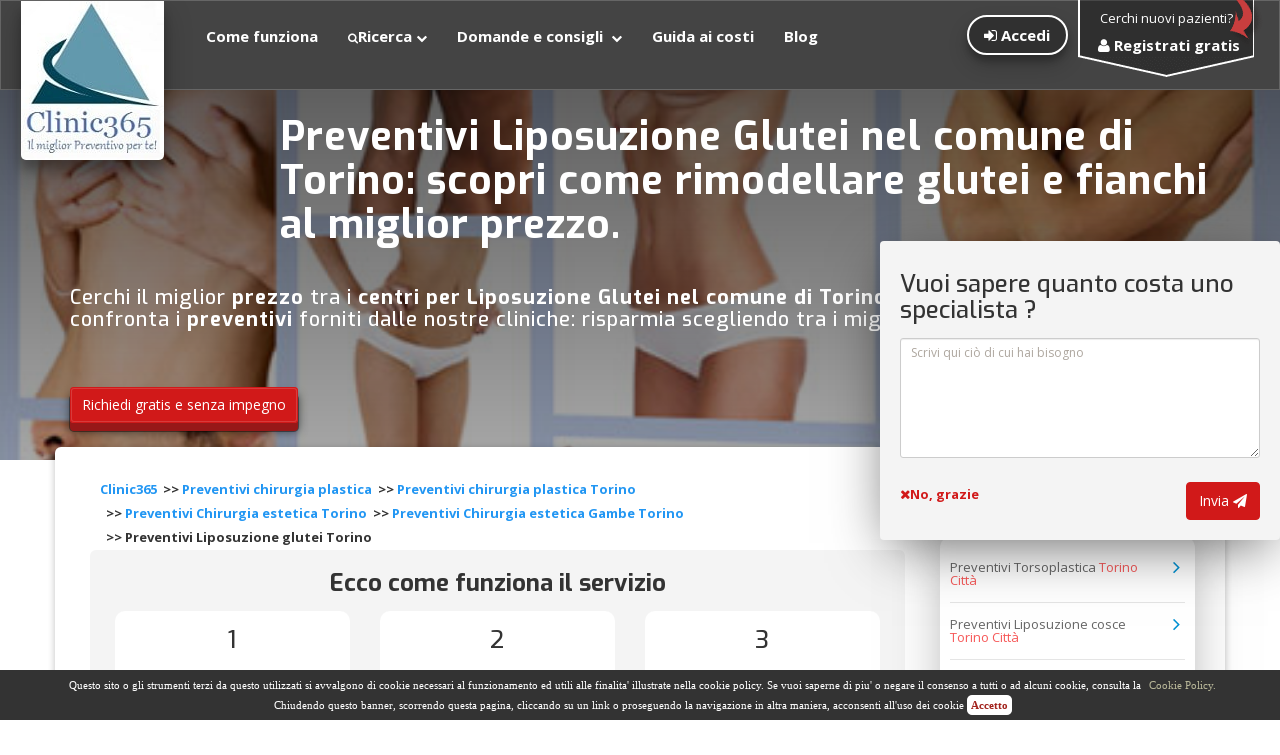

--- FILE ---
content_type: text/html; charset=UTF-8
request_url: https://www.clinic365.it/preventivi/liposuzione_glutei/torino/torino/
body_size: 15909
content:
<!DOCTYPE html>
<html lang="it">
         <head>
      <base href="https://www.clinic365.it/">
      <meta charset="UTF-8">
      <link rel="icon" type="image/x-icon" href="favicon.ico"/>
      <meta name="viewport" content="width=device-width, initial-scale=1, maximum-scale=1">
      <meta name="p:domain_verify" content="83e7723202069630a0564122fd2a25ee"/><!--  -->
      <meta name="author" content="Clinic365.it"/>
      <meta name="copyrightr" content="Clinic365.it"/>
      <title>Preventivi Liposuzione Glutei nel comune di Torino: trova il centro giusto al miglior prezzo | Clinic365.it</title>
      <meta name="description" content="Confronta i preventivi dei centri per Liposuzione Glutei nel comune di Torino e ottieni il miglior prezzo."/>
      <meta name="keywords" content="preventivi Liposuzione Glutei nel comune di Torino"/>
      <meta property="og:image" content="images/logo_clinic365.jpg"/>
      <meta property="og:title" content="Preventivi Liposuzione Glutei nel comune di Torino: trova il centro giusto al miglior prezzo | Clinic365.it"/>
      <meta property="og:description" content="Confronta i preventivi dei centri per Liposuzione Glutei nel comune di Torino e ottieni il miglior prezzo."/>
      
      
            <meta name="robots" content="index, follow">
      <!-- Latest compiled and minified CSS -->
      <link rel="stylesheet" href="https://maxcdn.bootstrapcdn.com/bootstrap/3.3.6/css/bootstrap.min.css" integrity="sha384-1q8mTJOASx8j1Au+a5WDVnPi2lkFfwwEAa8hDDdjZlpLegxhjVME1fgjWPGmkzs7" crossorigin="anonymous">
      <link rel="stylesheet" href="assets/css/united.css?1766717116">
      <link rel="stylesheet" href="https://maxcdn.bootstrapcdn.com/font-awesome/4.3.0/css/font-awesome.min.css">
	  				 <link rel="stylesheet" href="assets/css/style.css?">
      <link rel="stylesheet" href="assets/css/responsive.css?">
      <link rel="stylesheet" type="text/css" href="assets/plugins/slick/slick.css"/>
      <link rel="stylesheet" type="text/css" media="screen, projection" href="assets/css/ui.totop.css"/>
      <link rel="stylesheet" type="text/css" href="https://cdn.jsdelivr.net/qtip2/2.2.1/jquery.qtip.css">
      <link rel="stylesheet" type="text/css" href="css/dropzone.css">
      <link rel="stylesheet" type="text/css" href="sharing/css/rrssb.css" />
      <link rel="stylesheet" type="text/css" href="colorbox.css"/>
      <link rel="stylesheet" type="text/css" href="assets/css/mobile.css"/>
      <link rel='stylesheet' type='text/css' href='https://fonts.googleapis.com/css?family=Exo:400,500,600,700,800,400italic,500italic,600italic,700italic,800italic'/>
      <link href='https://fonts.googleapis.com/css?family=Open+Sans:400,300,300italic,400italic,600,600italic,700' rel='stylesheet' type='text/css'/>
		<meta http-equiv="Content-Security-Policy" content="upgrade-insecure-requests"> <!-- per problemi maps insecure image -->
		<meta name="google-site-verification" content="qN534zEOcP1zU4QFViYLzmImWMKU3BbKA-pYZjzJnZo" />
<!--
/** VRL alert server **/

<script>
	alert('NUOVO SERVER');
</script>
-->
	<!-- VRL popup notifiche -->
	<style type="text/css">
		/* HOVER STYLES */
		div#pop-notif {
			display: none;
			position: absolute;
			width: 30%;
			padding: 10px;
			background: #f2f2f2;
			color: #000000;
			/*border: 1px solid #1a1a1a;*/
			font-size: 90%;
			z-index: 1001;
			margin-top: 37px;
			margin-left: 173px;
		border:solid 1px rgba(100, 100, 100, .20);
		border-radius:0 0 10px 10px;
		-moz-border-radius:0 0 10px 10px;
		-webkit-border-radius:0 0 10px 10px;
		/*-webkit-box-shadow:0 3px 8px rgba(0, 0, 0, .20);*/
	-webkit-box-shadow: 0px 0px 8px 4px #5c5c5c; /*Safari*/
	-moz-box-shadow: 0px 0px 8px 4px #5c5c5c; /*Mozilla*/
	box-shadow: 0px 0px 8px 4px #5c5c5c;

		}
		.popup-notif {
			display: none;
		}
		.featured {
			cursor: pointer;
		}
		.freccia-su {
			display: none;
			position: absolute;
			width: 0;
			height: 0;
			border-left: 12px solid transparent;
			border-right: 12px solid transparent;
			border-bottom: 12px solid #F00;
			z-index: 1001;
			margin-top: 25px;
			margin-left: 173px;
		}

	</style>

   </head>
   <body class="preventivi_page _subpage">
   	  <script>
		  (function(i,s,o,g,r,a,m){i['GoogleAnalyticsObject']=r;i[r]=i[r]||function(){
		  (i[r].q=i[r].q||[]).push(arguments)},i[r].l=1*new Date();a=s.createElement(o),
		  m=s.getElementsByTagName(o)[0];a.async=1;a.src=g;m.parentNode.insertBefore(a,m)
		  })(window,document,'script','https://www.google-analytics.com/analytics.js','ga');

		  ga('create', 'UA-79635310-1', 'auto');
		  ga('send', 'pageview');

	</script>
	<!-- Global site tag (gtag.js) - Google Analytics -->
	<script async src="https://www.googletagmanager.com/gtag/js?id=UA-24480597-42"></script>
	<script>
	window.dataLayer = window.dataLayer || [];
	function gtag(){dataLayer.push(arguments);}
	gtag('js', new Date());

	gtag('config', 'UA-24480597-42');
	</script>

            <div id="fb-root"></div>
      <script>
         (function(d,s,id)
         {
            var js,fjs = d.getElementsByTagName(s)[0];
            if(d.getElementById(id))
            {
               return;
            }
            js = d.createElement(s);
            js.id = id;
            js.src = "//connect.facebook.net/it_IT/all.js#xfbml=1";
            fjs.parentNode.insertBefore(js,fjs);
         }(document,'script','facebook-jssdk'));
      </script>
               <div id="overlay_preload" class="overlay_preload"></div>
         <div class="modal fade" id="modal-login">
   <div class="modal-dialog modal-lg text-center">
      <div class="modal-content">
         <div class="modal-header">
            <button type="button" class="close" data-dismiss="modal" aria-hidden="true">&times;</button>
            <p class="ourH2 modal-title">Benvenuto su Clinic365.it!</p>
         </div>
         <div class="modal-body">
            <form id="login_form" action="main-riservata.php"
			method="post" onsubmit="return controlla(this);">
               <span class="login_form__close"></span>
               <div class="row">
                  <div class="col-xs-12 col-sm-6 col-md-6 col-lg-6">
                     <a href="#" class="username_exists_label">Hai una registrazione parziale, completala cliccando qui</a>
                     <input type="text" placeholder="e-mail o numero di telefono" class="form-control required checkuser" onkeyup="checkRegistration(this)" name="user">
                     <input type="password" placeholder="password" class="form-control required" onkeyup="checkRegistration(this)" name="pwd">
                     <br>
                     <input type="submit" value="Accedi" id="login_btn" class="cool_btn">
                     <label>
                        <input type="checkbox" name="remember" id="remember_check" onclick="$(this).attr( 'disabled', true );">&nbsp;Ricorda il login                     </label>
                     <p id="formlinks"><a href="recupera-password.php" id="password_dimenticata">Password dimenticata?</a><br></p>
                     <input type="hidden" name="primoingresso" value="1">
                     <input type="hidden" name="id" id="id_annu" value="">
                  </div>
                  <div class="col-xs-12 col-sm-6 col-md-6 col-lg-6" id="second_login_column">
                     <p>Nuovo su Clinic365.it?</p>
                     <p><strong>Registrati</strong></p>
                     <br>
                     <br>
                     <p>Vuoi richiedere e confrontare preventivi?</p>
                     <a href="richiedi-preventivi.php" class="btn btn3d btn-info">Richiedi preventivi</a>
                     <br>
                     <br>
                     <p>Vuoi ottenere nuovi pazienti?</p>
                     <a href="registrati-gratis-step-1.php" class="btn btn3d btn-info">Registrati gratis</a>
                  </div>
               </div>
            </form>
         </div>
      </div>
   </div>
</div>
<div class="modal fade" id="modal-privacy">
   <div class="modal-dialog modal-lg">
      <div class="modal-content" id="modal-privacy-body">
      </div>
   </div>
</div>
<div class="modal fade" id="modal-richiesta-success">
   <div class="modal-dialog">
      <div class="modal-content">
         <div class="modal-header">
            <button type="button" class="close" data-dismiss="modal" aria-hidden="true">&times;</button>
            <p class="ourH4 modal-title">Modal title</p>
         </div>
         <div class="modal-body">

         </div>
         <div class="modal-footer">
            <button type="button" class="btn btn-default" data-dismiss="modal">Close</button>
            <button type="button" class="btn btn-primary">Save changes</button>
         </div>
      </div>
   </div>
</div>

<div class="modal fade" id="modal-unsubscribe" tabindex="-1" role="dialog" aria-labelledby="myModalLabel" aria-hidden="true">
  <div class="modal-dialog">
    <div class="modal-content">
      <div class="modal-header">
        <button type="button" class="close" data-dismiss="modal" aria-hidden="true">&times;</button>
        <p class="ourH4 modal-title" id="myModalLabel"></p>
      </div>
      <div class="modal-body">

      </div>
      <div class="modal-footer">
        <div class="modal-close">

        </div>
        <div class="modal-scelta">

        </div>
      </div>
    </div>
  </div>
</div>
<!-- VRL unsubscribe errore -->
<div class="modal fade" id="modal-error">
   <div class="modal-dialog">
      <div class="modal-content">
         <div class="modal-header">
            <button type="button" class="close" data-dismiss="modal" aria-hidden="true">&times;</button>
            <p class="ourH4 modal-title">ATTENZIONE!!!!</p>
         </div>
         <div class="modal-body">
                ERRRORE....
         </div>
         <div class="modal-footer">
            <button type="button" class="btn btn-default" data-dismiss="modal">Close</button>
            <button type="button" class="btn btn-primary">Save changes</button>
         </div>
      </div>
   </div>
</div>      <!-- Navigation -->
      <nav class="navbar navbar-default" role="navigation">
         <div class="container-fluid">
            <div class="navbar-header">
				<button type="button" class="navbar-toggle collapsed" data-toggle="collapse" data-target="#bs-example-navbar-collapse-1" aria-expanded="false">
               <span class="sr-only">Toggle navigation</span>
               <span class="icon-bar"></span>
               <span class="icon-bar"></span>
               <span class="icon-bar"></span>
               </button>
               <a href="index.php" class="navbar-brand">						<img src="images/logo_clinic365.jpg" class="" alt="">               </a>
            </div>
            <!-- Collect the nav links, forms, and other content for toggling -->
			<div class="collapse navbar-collapse" id="bs-example-navbar-collapse-1">
               <ul class="nav navbar-nav">
                  <li class="has_submenu">
                     <a href="come-funziona.php" class="current">Come funziona</a>
                  </li>
                  <li class="has_submenu dropdown">
                     <a href="ricerca_new.php" class="dropdown-toggle" data-toggle="dropdown" role="button" aria-haspopup="true" aria-expanded="false">
                     <i class="fa fa-search"></i>Ricerca                     <i class="fa fa-chevron-down"></i>
                     </a>
                     <ul class="dropdown-menu">
                        <li>
                           <a href="/centri/chirurgia_plastica/">Centri</a>
                        </li>
                        <li>
                           <a href="/preventivi/chirurgia_plastica/">Preventivi</a>
                        </li>
                        <li>
                           <a href="/annunci/interventi_eseguiti/">Interventi Eseguiti</a>
                        </li>
                        <li>
                           <a href="/annunci/servizi/">Servizi Offerti</a>
                        </li>
                        <li>
                           <a href="/annunci/offerte/">Offerte  Promozionali</a>
                        </li>
                     </ul>
                  </li>
                  <li class="has_submenu dropdown">
                     <a href="/medici-online-domande-e-risposte/" class="dropdown-toggle" data-toggle="dropdown" role="button" aria-haspopup="true" aria-expanded="false">Domande e consigli&nbsp;
                     <i class="fa fa-chevron-down"></i>
                     </a>
                     <ul class="dropdown-menu">
                        <li>
                           <a href="/medici-online-domande-e-risposte/">Domande e Consigli </a>
                        </li>
                        <li>
                           <a href="richiedi-preventivi.php">Chiedi preventivi ON LINE</a>
                        </li>
                     </ul>
                  </li>
				  <li>
					 <a href="guida-ai-costi">
					 Guida ai costi</a>
					 </li>
					<li>
								 <a href="https://www.clinic365.it/blog/" class="" target="_blank">Blog</a>
					</li>
               </ul>               <ul class="nav navbar-nav navbar-right">
                  <li class="login_top_link"><a data-toggle="modal" href='#modal-login'>
                     <i class="fa fa-sign-in"></i>&nbsp;Accedi</a>
                  </li>
                  <li class="login_top_link hidden-lg">
                     <a href='registrati-gratis-step-1.php'><i class="fa fa-user"></i>&nbsp;Registrati</a>
                  </li>
                  <li class="hidden-sm hidden-xs hidden-md" id="registrati_top_link" onclick="location.href='registrati-gratis-step-1.php'">
                     <img src="images/red_arrow.png" id="regarrow_white" alt="">
                     <i>Cerchi nuovi pazienti?</i>
                     <a href="registrati-gratis-step-1.php">
                     <i class="fa fa-user"></i>&nbsp;Registrati gratis                     </a>
                  </li>
               </ul>      </nav>
      <!-- /logged navigation -->
      <div class="visible-xs hidden-sm hidden-md hidden-lg container container_menu_riservata">
      <!-- fromserver: preventivi.php - frompage:  -->      </div>
<!-- VRL aggiunto controllo per topbar non visibile per pagina unsubscribe.php -->
              <div class="row-topbar hidden-xs  hidden-md hidden-lg hidden-sm">
                 <div class="container">
                    <div class="row">
                       <div class="col-xs-12 col-sm-8 col-md-8 col-lg-8">
                          <p>Confronta 4 preventivi on line </p>
                       </div>
                       <div class="col-xs-12 col-sm-4 col-md-4 col-lg-4">
                          <a href="richiedi-preventivi.php" class="btn btn-primary btn3d pull-right">Richiedi gratis e senza impegno</a>
                       </div>
                    </div>
                 </div>
              </div>
     
<style>

   ul{
      list-style: none;
      padding-left: 10px;
   }

   .circle_btn{
      margin-right: 15px;
      margin-left: 10px;
      margin-top: 10px;
      display: block;
   }

      .circle_btn button{
         width: 100px;
         height: 100px;
         display: block;
         margin-left: auto;
         margin-right: auto;
         border-radius: 50%;
         border: 7px solid #D11919;
         padding-top: 0;
         text-align: center;
         background-color: #fff;
         margin-bottom: 6px;
         -webkit-transition: all 150ms ease;
         -moz-transition: all 150ms ease;
         -ms-transition: all 150ms ease;
         -o-transition: all 150ms ease;
         transition: all 150ms ease;
      }

      .circle_btn:hover button{
         border-width: 3px;
         transform: scale(1.15,1.15);
      }

         .circle_btn button i{
            color: #D11919;
            font-size: 45px;

         }

      .circle_btn span{
         display: block;
         text-align: center;
         font-weight: bold;
         font-size: 16px;
         line-height: 15px;
         color: #D11919;
         -webkit-transition: all 150ms ease;
         -moz-transition: all 150ms ease;
         -ms-transition: all 150ms ease;
         -o-transition: all 150ms ease;
         transition: all 150ms ease;

      }

      .circle_btn:hover span{
         transform: translateY(20px);
         opacity: 0;
      }

   @media (max-width: 992px) {

      .result_list__resp .media-left{
         width: 100%;
         display: block;
      }

   }

   .img_container{
      display: block;
      text-align: center;
      overflow: hidden;
      min-width: 170px;
      height: 150px;
   }

      .img_container:before{
         content: "";
         display: inline-block;
         vertical-align: middle;
         height: 100%;
         margin-left: -3px;
      }

      .img_container img{
         display: inline-block;
         vertical-align: middle;
         width: auto;
         height: auto;
         max-width: 96%;
         max-height: 100%;

      }

.offcanvas_form{
   width: 400px;
   transform: translateX(400px);
   display: block;
   position: fixed;
   z-index: 99;
   right: 0;
   background-color: #f4f4f4;
   border-radius: 4px;
   bottom: 180px;
   padding: 20px;

   -webkit-transition: all 350ms ease;
   -moz-transition: all 350ms ease;
   -ms-transition: all 350ms ease;
   -o-transition: all 350ms ease;
   transition: all 350ms ease;
}

   .close_offcanvas_form{
      cursor: pointer;
      font-weight: bold;
      color: #D11919;
   }

.offcanvas_form.offcanvas_form__opened{
   transform: translateX(0);
   box-shadow: 0 15px 56px -12px rgba(0, 0, 0, 0.63);
}

@media (max-width: 480px) {

   .offcanvas_form{
      width: 100vw;
      transform: translateX(100vw);
      bottom: 80px;
   }

}


.alert_box {
   position: fixed;
   left: 10px;
   top: 460px;
   background-color: #0091d2;
   color: #fff;
   padding: 15px;
   border-radius: 6px;
   -webkit-box-shadow: 0 2px 6px 1px rgba(0, 0, 0, 0.2);
   box-shadow: 0 2px 6px 1px rgba(0, 0, 0, 0.2);
   z-index: 9999;
}

   .alert_box a{
      color: #fff;
   }

   .close_alert_box{
      cursor: pointer;
      margin-left: 4px;
   }

body.aziende_page .back_map,
body.preventivi_page .back_map,
body.annunci_page .back_map{
   position: absolute;
   left: 0;
   top: 0;
   width: 100%;
   height: 460px;
   z-index: -1;
}

body.aziende_page > .container:not(.titles_container),
body.preventivi_page > .container:not(.titles_container),
body.annunci_page > .container:not(.titles_container){
   background-color: #fff;
   /*margin-top: 140px;*/
   margin-top: 0;
   border-top-left-radius: 6px;
   border-top-right-radius: 6px;
   -webkit-box-shadow: 0 2px 6px 1px rgba(0, 0, 0, 0.2);
   box-shadow: 0 2px 6px 1px rgba(0, 0, 0, 0.2);
}

body.hasfixedDiv.aziende_page > .container:not(.titles_container),
body.hasfixedDiv.preventivi_page > .container:not(.titles_container),
body.hasfixedDiv.annunci_page > .container:not(.titles_container){
   /*margin-top: 400px;*/
   /*margin-top: 0;*/
}

@media (max-width: 767px) {
   body.aziende_page > .container:not(.titles_container),
   body.preventivi_page > .container:not(.titles_container),
   body.annunci_page > .container:not(.titles_container){
      /*margin-top: 216px !important;*/
      margin-top: 0;
   }
}

@media (min-width: 1224px) {

   body.aziende_page > .container:not(.titles_container),
   body.preventivi_page > .container:not(.titles_container),
   body.annunci_page > .container:not(.titles_container){
      padding: 30px;
   }

}


#main_searchform {
      min-height: 340px;
   }
   #edilnet_map {
      /*top: 40px !important;*/
   }


.titles_container{
   position: relative;
   min-height: 320px;
}

h1{
   position: relative;
   color: #fff !important;
   /*background-color: rgba(0, 0, 0, 0.3);*/
   padding-left: 0;
   padding-right: 0;
}

h2{
   color: #fff !important;
   margin-bottom: 0;
   padding-bottom: 0;
}

   h2 span{
      font-size: 18px !important;
   }

h1 img{
   display: none;
}

ul.list {
   padding: 10px;
   border-radius: 12px;
   -webkit-box-shadow: 0 -17px 60px -20px rgba(0,0,0,0.5);
   box-shadow: 0 -17px 60px -20px  rgba(0,0,0,0.5);
}

   ul.list li{

      margin-bottom: 10px;
      margin-top: 10px;
      border-bottom: 1px solid rgba(0, 0, 0, 0.1);
      line-height: 1;
   }

      ul.list li a{
         color: #666;
         display: block;
         padding-right: 32px;
         padding-top: 5px;
          padding-bottom: 15px;
         position: relative;
         -webkit-transition: all 150ms ease;
            -moz-transition: all 150ms ease;
            -ms-transition: all 150ms ease;
            -o-transition: all 150ms ease;
            transition: all 150ms ease;
      }

      ul.list li:hover a{
         color: #0091d2;
         padding-left: 5px;
      }

      ul.list li a:after{
         font-family: "FontAwesome" !important;
         content: "\f105";
         color: #0091d2;
         display: inline-block;
         position: absolute;
         right: 5px;
            top: 1px;
         font-size: 20px;
            -webkit-transition: all 150ms ease;
            -moz-transition: all 150ms ease;
            -ms-transition: all 150ms ease;
            -o-transition: all 150ms ease;
            transition: all 150ms ease;
      }

      ul.list li:hover a:after{
         -moz-transform: translateX(-5px);
         -webkit-transform: translateX(-5px);
         -o-transform: translateX(-5px);
         -ms-transform: translateX(-5px);
         transform: translateX(-5px);
      }

.back_map:before{
   position: absolute;
   content: "";
   width: 100%;
   height: 100%;
   display: block;
   left: 0;
   top: 0;
   /* Permalink - use to edit and share this gradient: https://colorzilla.com/gradient-editor/#000000+0,000000+100&1+0,0.5+99 */
   background: -moz-linear-gradient(top,  rgba(0,0,0,1) 0%, rgba(0,0,0,0.5) 99%, rgba(0,0,0,0.5) 100%); /* FF3.6-15 */
   background: -webkit-linear-gradient(top,  rgba(0,0,0,1) 0%,rgba(0,0,0,0.5) 99%,rgba(0,0,0,0.5) 100%); /* Chrome10-25,Safari5.1-6 */
   background: linear-gradient(to bottom,  rgba(0,0,0,1) 0%,rgba(0,0,0,0.5) 99%,rgba(0,0,0,0.5) 100%); /* W3C, IE10+, FF16+, Chrome26+, Opera12+, Safari7+ */
   filter: progid:DXImageTransform.Microsoft.gradient( startColorstr='#000000', endColorstr='#80000000',GradientType=0 ); /* IE6-9 */

   opacity: 0.7;

}

.hero_fast_4{
   padding: 10px;
   background-color: #f4f4f4;
   margin-left: 5px;
   margin-right: 5px;
   margin-top: 25px;
   border-radius: 6px;
   padding-bottom: 20px;
}

   .hero_fast_4 .col-md-4 > div{
      padding: 6px;
      background-color: #fff;
      border-radius: 10px;
      height: 213px;
      margin-bottom: 10px;
   }

   @media (max-width: 768px) {

      .hero_fast_4 .col-md-4 > div{
         height: auto;
      }

      .hero_fast_4 .col-md-4 > div p{
         padding-top: 0 !important;
      }

   }


@media (max-width: 1100px) {

   .navbar-default .navbar-nav > li > a{
      font-size: 13px;
   }

   .navbar-nav > li > a{
      padding-left: 12px;
      padding-right: 12px;
   }

}

@media (max-width: 1024px) {

   .navbar-default .navbar-nav > li > a {
      font-size: 12px;
   }

   

}

.row-topbar{
  display: none;
}

.hasfixedIndexTrio .row-topbar:not(#fixed_small_bar){
   display: block;
}

@media (max-width: 991px){
   .row-topbar p {
      padding-left: 10px;
   }
}



@media (min-width: 767px) {

   .navbar-default{
      background: transparent;
      border-color: transparent;
   }


}

@media (max-width: 767px){

   .navbar {
      min-height: 70px;
      position: fixed;
      width: 100%;
      z-index: 20;
   }

   .titles_container{
      margin-top: 5px;
   }

   h2{
      padding: 10px;
      background-color: rgba(0, 0, 0, 0.5);
   }

}
.navbar-default {
   background-color: #444;
   border-color: #666;
}
/*.navbar-brand img{
   display: none;
}*/

  /* .navbar-brand{
      background: transparent url('images/logo_text.png') center center no-repeat;
      width: 160px;
      height: 34px;
      top: 20px;
      margin-left: 20px !important;
      padding: 0;
   }*/

.alert_box{
   display: none !important;
}

</style>

<script>
   setTimeout(function(){
      $('#testo_form_offcanvas').addClass('offcanvas_form__opened');
   }, 3000);

</script>

<div class="generic_text alert_box hidden-xs">
   <a href="richiedi-preventivi.php">Serve un preventivo? ti troviamo il miglior prezzo!</a>
   <span class="close_alert_box" onclick="$(this).parent().fadeOut(300);"><i class="fa fa-remove"></i></span>
</div>

<!--
<script>
	var currentRegion = "PIEMONTE";
	jQuery(document).ready(function($)
	{
		$('img[usemap]').mapster({
			fillColor: 'ffffff',
			 highlight: true,
			stroke: true,
			strokeColor: 'ff0000',
			strokeWidth: 2,
			render_highlight: {
			   fillColor: 'ffffff'
			},
			singleSelect: true,
			fillOpacity: 0.9,
			isDeselectable: false,
			clickNavigate: true
		});
		currentRegion = currentRegion.toLowerCase();
		if(currentRegion == "trentino alto adige"){
			currentRegion = "trentino";
		}
		else if(currentRegion == "friuli venezia giulia"){
			currentRegion = "friuli";
		}
		else if(currentRegion == "emilia romagna"){
			currentRegion = "emiliaromagna";
		}
		else if(currentRegion == "valle d\\'aosta"){
			currentRegion = "valleaosta";
		}
			$('area[alt="'+currentRegion+'"]').mapster('select');
	});
</script>
-->
<form id="testo_form_offcanvas" class="offcanvas_form hidden-xs" method="POST" id="form_registrazione" class="generic_form"
	action="richiedi-preventivi.php">
   <h3>Vuoi sapere quanto costa uno specialista  ?</h3>

   <textarea name="prenote" class="form-control input-sm" placeholder="Scrivi qui ciò di cui hai bisogno" rows="6"></textarea>

   <br>
<!--
   <input type="text" class="form-control input-sm" placeholder="Lascia una e-mail, al resto pensiamo noi!">

   <br>
-->
   <span class="close_offcanvas_form" onclick="$('#testo_form_offcanvas').hide();"><i class="fa fa-remove"></i>No, grazie</span>

   <button type="submit" class="btn btn-primary offcanvas_btn pull-right" >Invia <i class="fa fa-paper-plane"></i></button>

</form>
<div class="container titles_container" >

<!--YV end crumbs-->
<h1 style="border-bottom:0;font-weight: bold;font-size: 40px;" class="preventivi-title-1">Preventivi Liposuzione Glutei nel comune di Torino: scopri come rimodellare glutei e fianchi al miglior prezzo.</h1>


<div itemscope itemtype="https://schema.org/Service">
<meta itemprop="name" content="Liposuzione glutei" />
<h2 style="color:black;"><p>Cerchi il miglior <strong>prezzo</strong> tra i <strong>centri per Liposuzione Glutei nel comune di <strong>Torino</strong></strong> ? Inoltra la richiesta e confronta i <strong>preventivi</strong> forniti dalle nostre cliniche: risparmia scegliendo tra i migliori chirurghi della zona.</p><br></h2>
<meta itemprop="description" content="Cerchi il miglior prezzo tra i centri per Liposuzione Glutei nel comune di Torino ? Inoltra la richiesta e confronta i preventivi forniti dalle nostre cliniche: risparmia scegliendo tra i migliori chirurghi della zona. " />
</div>

<br/>
<a href="richiedi-preventivi.php" class="btn btn-primary btn3d">Richiedi gratis e senza impegno</a>
<br/>
<br/>

</div>


<div class="container container_nopadding" >

   <div class="back_map" style="background-color: #fff; background-image: url('images/banners/preventivi_default.jpg');  background-repeat: no-repeat; background-position: center 10%; -webkit-background-size: cover;
   background-size: cover;">


   </div>

   <div class="row">

                  <div class="col-xs-12 col-sm-12 col-md-9 col-lg-9">
      

<!--YV crumbs-->
		<!--YV crumbs-->
			 <div id="div_crumbs"  class="col-xs-12 col-sm-8 col-md-8 col-lg-12" style="font-weight: 800;">
				<div itemscope itemtype="https://data-vocabulary.org/Breadcrumb" itemref="breadcrumb_2" id="breadcrumb_1" style="float: left;"><a class="color_link" itemprop="url" href="/"> Clinic365 </a><meta itemprop="title"  content="Clinic365.it" /></div><div itemscope itemtype="https://data-vocabulary.org/Breadcrumb" itemref="breadcrumb_3" id="breadcrumb_2" style="float: left;" itemprop="child"> &nbsp; >> <a class="color_link" href="preventivi/chirurgia_plastica/">Preventivi chirurgia plastica  </a><meta itemprop="url"  content="https://www.clinic365.it/preventivi/chirurgia_plastica/" /><meta itemprop="title"  content="Preventivi chirurgia plastica" /></div><div itemscope itemtype="https://data-vocabulary.org/Breadcrumb" itemref="breadcrumb_4" id="breadcrumb_3" style="float: left;" itemprop="child"> &nbsp; >> <a class="color_link" href="preventivi/torino/">Preventivi chirurgia plastica Torino </a><meta itemprop="url"  content="https://www.clinic365.it/preventivi/TORINO/" /><meta itemprop="title"  content="Preventivi chirurgia plastica Torino" /></div><div itemscope itemtype="https://data-vocabulary.org/Breadcrumb" itemref="breadcrumb_5" id="breadcrumb_4" style="float: left;" itemprop="child"> &nbsp; >> <a class="color_link" href="preventivi/chirurgia_estetica/torino/">Preventivi Chirurgia estetica Torino </a><meta itemprop="url"  content="https://www.clinic365.it/preventivi/Chirurgia_estetica/TORINO/" /><meta itemprop="title"  content="Preventivi Chirurgia estetica Torino" /></div><div itemscope itemtype="https://data-vocabulary.org/Breadcrumb" itemref="breadcrumb_6" id="breadcrumb_5" style="float: left;" itemprop="child"> &nbsp; >> <a class="color_link" href="preventivi/chirurgia_estetica_gambe/torino/">Preventivi Chirurgia estetica Gambe Torino </a><meta itemprop="url"  content="https://www.clinic365.it/preventivi/Chirurgia_estetica_Gambe/TORINO/" /><meta itemprop="title"  content="Preventivi Chirurgia estetica Gambe Torino" /></div><div itemscope itemtype="https://data-vocabulary.org/Breadcrumb" id="breadcrumb_6" style="float: left;" itemprop="child"> &nbsp; >> Preventivi Liposuzione glutei Torino <meta itemprop="url"  content="https://www.clinic365.it/preventivi/Liposuzione_glutei/TORINO/" /><meta itemprop="title"  content="Preventivi Liposuzione glutei Torino" /></div><br>			</div>
			<br/><br/>		<!--YV end crumbs--><!--YV end crumbs-->

<div class="row hero_fast_4">

   <div class="col-xs-12 col-sm-12 col-md-12 col-lg-12">

   <p class="h3 text-center">
      <strong>
         Ecco come funziona il servizio      </strong>
   </p>
      
   </div>

   <div class="col-xs-12 col-sm-4 col-md-4 col-lg-4">
         <div class="hero_fast_4__content text-center">
            <p class="h3">1</p>
            <p>Descrivi di cosa hai bisogno, una richiesta dettagliata, meglio se corredata di foto, ti farà ricevere preventivi più precisi.</p>
         </div>
   </div>   

   <div class="col-xs-12 col-sm-4 col-md-4 col-lg-4">
         <div class="hero_fast_4__content text-center">
            <p class="h3">2</p>
            <p>Avviseremo le cliniche ed i chirurghi registrati e ti faremo ricevere fino ad un massimo di 4 preventivi.</p>
         </div>
   </div>   

   <div class="col-xs-12 col-sm-4 col-md-4 col-lg-4">
         <div class="hero_fast_4__content text-center">
            <p class="h3">3</p>
            <p>Leggi le recensioni riguardanti le cliniche ed i chirurghi che ti hanno contattato: fare la scelta giusta sarà ancora più semplice!</p>
         </div>
   </div>   

   <div class="col-xs-12 col-sm-12 col-md-12 col-lg-12 text-center">
      <a href="richiedi-preventivi.php" class="btn btn-primary btn3d">Richiedi gratis e senza impegno</a>
   </div>


   

</div>
<br>
<hr>


	 <!-- move to end of the page
	  <p class="ourH2" style="color:black;"><p class='ourH2' style='color:black;'><span style="font-family: 'trebuchet ms', geneva, sans-serif; font-size: 12pt;"><strong>Dimagrire il sedere</strong> &egrave; una grande sfida, soprattutto nelle donne. </span><br /><span style="font-family: 'trebuchet ms', geneva, sans-serif; font-size: 12pt;">Quando l'adipe localizzato resiste anche a rigidi programmi alimentari e la <strong>pelle a buccia d'arancia</strong> non demorde, la liposuzione ai glutei &egrave; la soluzione migliore per rimodellare la zona glutea.</span></p>
<p class='ourH2' style='color:black;'><span style="font-family: 'trebuchet ms', geneva, sans-serif; font-size: 12pt;">La <strong>liposcultura</strong> oggi permette di asportare minimi quantitativi di adipe e scolpire al meglio la regione interessata ed &egrave; ottimale l'utilizzo del laser o delle moderne tecniche.</span></p>
<p class='ourH2' style='color:black;'><span style="font-family: 'trebuchet ms', geneva, sans-serif; font-size: 12pt;">La <strong>liposuzione assistita</strong>, invece, &egrave; una delle tecniche di liposuzione maggiormente praticate negli interventi ai glutei e fianchi che prevedono un maggiore quantitativo di adipe da aspirare.</span></p>
<p class='ourH2' style='color:black;'><span style="font-family: 'trebuchet ms', geneva, sans-serif; font-size: 12pt;">I centri per<strong> Liposuzione Glutei nel comune di <strong>Torino</strong></strong> sono attrezzati delle migliori strumentazioni e proporranno ciascuno il proprio programma chirurgico con i relativi <strong>costi</strong>.</span><br /><span style="font-family: 'trebuchet ms', geneva, sans-serif; font-size: 12pt;">Per trovare la migliore soluzione in termini di trattamento e prezzo, confrontare i <strong>preventivi per Liposuzione Glutei nel comune di <strong>Torino</strong></strong> render&agrave; la ricerca semplice e proficua.</span></p>
<p class='ourH2' style='color:black;'><span style="font-family: 'trebuchet ms', geneva, sans-serif; font-size: 12pt;"> </span></p></p>
	  -->
	  
   <!-- if exist search, compare to the table categoria_text-->
   <a href="" onclick="$('.hiddenelement').removeClass('hide'); $(this).hide(); return false;" class="h4 pull-left strong btn btn-primary"><i class="fa fa-eye"></i>Leggi tutto</a><p class='h4 hide hiddenelement'>Cerchi il miglior <strong>prezzo</strong> tra i <strong>centri per Liposuzione Glutei nel comune di <strong>Torino</strong></strong> ? Inoltra la richiesta e confronta i <strong>preventivi</strong> forniti dalle nostre cliniche: risparmia scegliendo tra i migliori chirurghi della zona.</p>
		<div class="clearfix"></div>

<form method="get" id="main_searchform" action="" class="col-md-5 col-lg-6"  style="min-height: 300px; display: none;">

     <br><br>

	  <div class="form-group">
		 <input type="hidden" name="aziende_nome" value="">
	  </div>

	  <div class="form-group">
		 <select class="form-control" name="richieste_settori" id="" onchange="if(jQuery(this).val() != 'eliminar') { jQuery('select[name=richieste_sotto_settore]').load('get_options.php?ajax=10&madre='+jQuery(this).val().replace(' ','%20')); jQuery('select[name=richieste_categorie]').html('<option value=\'\'>Tutte le categorie</option>');jQuery('select[name=richieste_sotto_settore]').fadeIn('slow'); } else { jQuery('select[name=richieste_sotto_settore]').fadeOut('fast'); } ">
               <option value="">Tutti i settori</option>
               <option value="Chirurgia estetica" selected>Chirurgia estetica</option><option value="Medicina Estetica">Medicina Estetica</option><option value="Dentisti">Dentisti</option><option value="Oculisti">Oculisti</option>				  <!-- no apply for clinic
						  <option value="eliminar" >eliminar</option>
						  <option value="Odontoiatria"  >Odontoiatria</option>
					 -->
               </select>
	  </div>

	  <div class="form-group">
		<select name="richieste_sotto_settore" id="" onchange="jQuery('select[name=richieste_categorie]').load('get_options.php?ajax=11&madre='+jQuery(this).val().replace(' ','%20')); jQuery('select[name=richieste_categorie]').fadeIn('slow'); "
			class="form-control" >
		   <option value="">Tutti i tipi</option>
		   SELECT * FROM `tb_sotto_settore` inner join settori_imprese on settori_imprese.id_settore=tb_sotto_settore.id_settore WHERE tb_sotto_settore.status !=0 and tb_sotto_settore.id_settore  = '1'<option value="Chirurgia_estetica_Viso">Chirurgia estetica Viso</option><option value="Chirurgia_Capelli">Chirurgia Capelli</option><option value="Chirurgia_estetica_Seno">Chirurgia estetica Seno</option><option value="Chirurgia_estetica_Addome">Chirurgia estetica Addome</option><option value="Chirurgia_estetica_Intima">Chirurgia estetica Intima</option><option value="Chirurgia_estetica_Gambe" selected>Chirurgia estetica Gambe</option><option value="Lifting">Lifting</option>		   </select>
	  </div>

		  <div class="form-group">
			 <select name="richieste_categorie" id="" class="form-control" >
				  <option value="">Tutte le categorie</option><option value="Torsoplastica">Torsoplastica</option><option value="Liposuzione_cosce">Liposuzione cosce</option><option value="Liposuzione_glutei" selected>Liposuzione glutei</option><option value="Liposuzione_gambe">Liposuzione gambe</option><option value="Liposuzione_caviglie">Liposuzione caviglie</option><option value="Liposuzione_polpacci">Liposuzione polpacci</option><option value="Rimozione_smagliature_cosce">Rimozione smagliature cosce</option><option value="Iperidrosi">Iperidrosi</option><option value="Gluteoplastica">Gluteoplastica</option>			   </select>
		  </div>

		  <div class="form-group">
			 <select name="richieste_regioni" class="form-control" id="id_richieste_regioni" onchange="jQuery('select[name=richieste_provincia]').load('get_options.php?ajax=1&madre='+jQuery(this).val().replace(' ','%20'));jQuery('select[name=richieste_comune]').html('<option value=\'\'>Tutti i comuni</option>'); jQuery('select[name=richieste_provincia]').fadeIn('slow');"><option value="">Tutte le regioni</option><option value="ABRUZZO">ABRUZZO</option><option value="BASILICATA">BASILICATA</option><option value="CALABRIA">CALABRIA</option><option value="CAMPANIA">CAMPANIA</option><option value="EMILIA_ROMAGNA">EMILIA ROMAGNA</option><option value="FRIULI_VENEZIA_GIULIA">FRIULI VENEZIA GIULIA</option><option value="LAZIO">LAZIO</option><option value="LIGURIA">LIGURIA</option><option value="LOMBARDIA">LOMBARDIA</option><option value="MARCHE">MARCHE</option><option value="MOLISE">MOLISE</option><option value="PIEMONTE" selected>PIEMONTE</option><option value="PUGLIA">PUGLIA</option><option value="SARDEGNA">SARDEGNA</option><option value="SICILIA">SICILIA</option><option value="TOSCANA">TOSCANA</option><option value="TRENTINO_ALTO_ADIGE">TRENTINO ALTO ADIGE</option><option value="UMBRIA">UMBRIA</option><option value="VALLE_D'AOSTA">VALLE D'AOSTA</option><option value="VENETO">VENETO</option>               </select>
		  </div>

		  <div class="form-group">
			 <select name="richieste_provincia" id="" class="form-control" ><option value="">Tutte le province</option><option value="Alessandria">Alessandria</option><option value="Asti">Asti</option><option value="Biella">Biella</option><option value="Cuneo">Cuneo</option><option value="Novara">Novara</option><option value="Torino" selected>Torino</option><option value="Verbano-Cusio-Ossola">Verbano-Cusio-Ossola</option><option value="Vercelli">Vercelli</option>               </select>
		  </div>
		  <input type="hidden" name="tipo_annuncio" value="1" />
		  <div class="form-group text-right">
			 <button type="submit"   id="search_btn" class="btn btn-primary"><i class="fa fa-search"></i> CERCA</button>
		  </div>
    </form>


    <div class="clearfix" style="margin-top: 20px; border-bottom: 3px solid #D11919;"></div>

    	<div class="result_list result_list__resp">
	  <!-- single result -->
	  <div class="media">
	  <div style="display: block;text-align: right;">
	  <span class="stato_annuncio stato_annuncio_index">28/08/2025 - 13:56			</span>
	  </div>
	  <br>
		<div class="media-body">

				<p class="article_title"><a href="preventivi-online/richiesta-per-trattamento-bodytite-con-foto-allegate-52976/">Richiesta per trattamento bodytite con foto allegate</a></p>
			 <!-- Comune and provincia -->
			 <p class="article_subtitle">Piemonte</p>
			 <p class="article_text">BODYTITE addome e cosce (interno/esterno)</p>

		 </div>

		 <div class="media-right text-right">
			<a href="preventivi-online/richiesta-per-trattamento-bodytite-con-foto-allegate-52976/" class="article_btn article_btn-align"></a>
			</div>
		</div>
			<!-- /single result -->
		
	  <!-- single result -->
	  <div class="media">
	  <div style="display: block;text-align: right;">
	  <span class="stato_annuncio stato_annuncio_index">31/05/2023 - 09:58			</span>
	  </div>
	  <br>
		<div class="media-body">

				<p class="article_title"><a href="preventivi-online/richiesta-per-intervento-di-liposuzione-laser-ginocchia-46772/">Richiesta per intervento di liposuzione laser ginocchia</a></p>
			 <!-- Comune and provincia -->
			 <p class="article_subtitle">Piemonte</p>
			 <p class="article_text">Salve, vi contatto perché vorrei ridurre l'interno delle ginocchia perché ho dei cuscinetti evidenti e anti estetici...non ho problemi di sovrappeso  ma nonostante diete continue non riesco a vedere una riduzione in quella zona! 
Grazie aspetto una risposta.</p>

		 </div>

		 <div class="media-right text-right">
			<a href="preventivi-online/richiesta-per-intervento-di-liposuzione-laser-ginocchia-46772/" class="article_btn article_btn-align"></a>
			</div>
		</div>
			<!-- /single result -->
		
	  <!-- single result -->
	  <div class="media">
	  <div style="display: block;text-align: right;">
	  <span class="stato_annuncio stato_annuncio_index">17/03/2023 - 08:33			</span>
	  </div>
	  <br>
		<div class="media-body">

				<p class="article_title"><a href="preventivi-online/richiesta-per-intervento-di-liposuzione-da-valutare-45752/">Richiesta per intervento di liposuzione da valutare</a></p>
			 <!-- Comune and provincia -->
			 <p class="article_subtitle">Lombardia, Piemonte</p>
			 <p class="article_text">Buongiorno, ho fatto minibypass gastrico nel 2019..ora la situazione interno coscia e glutei è critica per cedimento dovuto a dimagrimento (65 kg) vorrei poter fare in combo i due interventi e quindi sapere se è fattibile e i prezzi indicativamente.io sono in provincia di Pavia . grazie</p>

		 </div>

		 <div class="media-right text-right">
			<a href="preventivi-online/richiesta-per-intervento-di-liposuzione-da-valutare-45752/" class="article_btn article_btn-align"></a>
			</div>
		</div>
			<!-- /single result -->
		
	  <!-- single result -->
	  <div class="media">
	  <div style="display: block;text-align: right;">
	  <span class="stato_annuncio stato_annuncio_index">14/02/2023 - 10:04			</span>
	  </div>
	  <br>
		<div class="media-body">

				<p class="article_title"><a href="preventivi-online/richiesta-per-intervento-di-liposuzione-gambe-45281/">Richiesta per intervento di liposuzione gambe</a></p>
			 <!-- Comune and provincia -->
			 <p class="article_subtitle">Piemonte</p>
			 <p class="article_text">Buongiorno io vorrei fare liposuzione dalle ginocchia cosce e glutei.</p>

		 </div>

		 <div class="media-right text-right">
			<a href="preventivi-online/richiesta-per-intervento-di-liposuzione-gambe-45281/" class="article_btn article_btn-align"></a>
			</div>
		</div>
			<!-- /single result -->
		
	  <!-- single result -->
	  <div class="media">
	  <div style="display: block;text-align: right;">
	  <span class="stato_annuncio stato_annuncio_index">27/01/2023 - 17:47			</span>
	  </div>
	  <br>
		<div class="media-body">

				<p class="article_title"><a href="preventivi-online/richiesta-per-intervento-di-lipofilling-glutei-44989/">Richiesta per intervento di lipofilling glutei</a></p>
			 <!-- Comune and provincia -->
			 <p class="article_subtitle">Lombardia, Piemonte</p>
			 <p class="article_text">Buonasera, vorrei sottopormi ad un lipofilling glutei, essendo un po' cadente.</p>

		 </div>

		 <div class="media-right text-right">
			<a href="preventivi-online/richiesta-per-intervento-di-lipofilling-glutei-44989/" class="article_btn article_btn-align"></a>
			</div>
		</div>
			<!-- /single result -->
		
	  <!-- single result -->
	  <div class="media">
	  <div style="display: block;text-align: right;">
	  <span class="stato_annuncio stato_annuncio_index">25/07/2022 - 15:35			</span>
	  </div>
	  <br>
		<div class="media-body">

				<p class="article_title"><a href="preventivi-online/richiesta-per-intervento-di-liposuzione-laser-con-foto-allegate-41775/">Richiesta per intervento di liposuzione laser con foto allegate</a></p>
			 <!-- Comune and provincia -->
			 <p class="article_subtitle">Piemonte</p>
			 <p class="article_text">Buongiorno, 
Vorrei sapere se sia possibile effettuare la laser liposuzione x ottenere un effetto lifting della pelle area glutei e addome.
Ho 48 anni, un fisico magro e discretamente tonico. Non ho bisogno di dimagrire ma solo tonificare.</p>

		 </div>

		 <div class="media-right text-right">
			<a href="preventivi-online/richiesta-per-intervento-di-liposuzione-laser-con-foto-allegate-41775/" class="article_btn article_btn-align"></a>
			</div>
		</div>
			<!-- /single result -->
		
	  <!-- single result -->
	  <div class="media">
	  <div style="display: block;text-align: right;">
	  <span class="stato_annuncio stato_annuncio_index">28/06/2022 - 14:16			</span>
	  </div>
	  <br>
		<div class="media-body">

				<p class="article_title"><a href="preventivi-online/richiesta-per-intervento-di-lipoemulsione-sottocutanea-41399/">Richiesta per intervento di lipoemulsione sottocutanea</a></p>
			 <!-- Comune and provincia -->
			 <p class="article_subtitle">Lazio, Liguria, Lombardia e altre Regioni</p>
			 <p class="article_text">Lipoemulsione, endolipolaser, con liposuzione culotte da cheval pancia fianchi.
Prezzi e modalità.</p>

		 </div>

		 <div class="media-right text-right">
			<a href="preventivi-online/richiesta-per-intervento-di-lipoemulsione-sottocutanea-41399/" class="article_btn article_btn-align"></a>
			</div>
		</div>
			<!-- /single result -->
		
	  <!-- single result -->
	  <div class="media">
	  <div style="display: block;text-align: right;">
	  <span class="stato_annuncio stato_annuncio_index">17/06/2022 - 08:51			</span>
	  </div>
	  <br>
		<div class="media-body">

				<p class="article_title"><a href="preventivi-online/richiesta-per-intervento-di-lipoemulsione-sottocutanea-41220/">Richiesta per intervento di lipoemulsione sottocutanea</a></p>
			 <!-- Comune and provincia -->
			 <p class="article_subtitle">Abruzzo, Basilicata, Calabria e altre Regioni</p>
			 <p class="article_text">Buongiorno, la mia richiesta è per una 
-Lipoemulsione alla pancia.
-Lipoemulsione cosce e glutei.</p>

		 </div>

		 <div class="media-right text-right">
			<a href="preventivi-online/richiesta-per-intervento-di-lipoemulsione-sottocutanea-41220/" class="article_btn article_btn-align"></a>
			</div>
		</div>
			<!-- /single result -->
		
	  <!-- single result -->
	  <div class="media">
	  <div style="display: block;text-align: right;">
	  <span class="stato_annuncio stato_annuncio_index">08/06/2022 - 07:59			</span>
	  </div>
	  <br>
		<div class="media-body">

				<p class="article_title"><a href="preventivi-online/richiesta-per-lipoemulsione-sottocutanea-41055/">Richiesta per lipoemulsione sottocutanea</a></p>
			 <!-- Comune and provincia -->
			 <p class="article_subtitle">Piemonte</p>
			 <p class="article_text">Buongiorno, vorrei gentilmente un preventivo per una LESC addome (dopo le gravidanze) in Torino e provincia. Sono una donna normopeso (1.58cmx54kg).

Grazie mille

Cordiali saluti</p>

		 </div>

		 <div class="media-right text-right">
			<a href="preventivi-online/richiesta-per-lipoemulsione-sottocutanea-41055/" class="article_btn article_btn-align"></a>
			</div>
		</div>
			<!-- /single result -->
		
	  <!-- single result -->
	  <div class="media">
	  <div style="display: block;text-align: right;">
	  <span class="stato_annuncio stato_annuncio_index">27/05/2022 - 17:58			</span>
	  </div>
	  <br>
		<div class="media-body">

				<p class="article_title"><a href="preventivi-online/richiesta-per-intervento-di-lipoemulsione-sottocutanea-40864/">Richiesta per intervento di lipoemulsione sottocutanea</a></p>
			 <!-- Comune and provincia -->
			 <p class="article_subtitle">Piemonte</p>
			 <p class="article_text">Devo sottopormi alla LESC in tutte le gambe e polpacci.
Vorrei maggiori informazioni a riguardo.</p>

		 </div>

		 <div class="media-right text-right">
			<a href="preventivi-online/richiesta-per-intervento-di-lipoemulsione-sottocutanea-40864/" class="article_btn article_btn-align"></a>
			</div>
		</div>
			<!-- /single result -->
		
	<div id="pagination_container">
	  <!--
INIZIO PAGINATION
-->
<!-- 1/8 -->
<ul class="pagination"><li><a href="https://www.clinic365.it/preventivi/liposuzione_glutei/torino/torino/1/" class="current_pag_n">1</a></li><li><a href="https://www.clinic365.it/preventivi/liposuzione_glutei/torino/torino/2/">2</a></li><li><a href="https://www.clinic365.it/preventivi/liposuzione_glutei/torino/torino/3/">3</a></li><li><a href="https://www.clinic365.it/preventivi/liposuzione_glutei/torino/torino/4/">4</a></li><li><a href="https://www.clinic365.it/preventivi/liposuzione_glutei/torino/torino/5/">5</a></li><li><a href="https://www.clinic365.it/preventivi/liposuzione_glutei/torino/torino/6/">6</a></li><li><a href="https://www.clinic365.it/preventivi/liposuzione_glutei/torino/torino/7/">7</a></li>            <li>
               <a href="https://www.clinic365.it/preventivi/liposuzione_glutei/torino/torino/8/" id="pagination-next">Avanti &raquo;</a>
            </li></ul><!--
FINE PAGINATION
-->   </div>

   <hr>
   <div class="well">

      <p class="ourH2" style="color:black;"><p class='ourH2' style='color:black;'><span style="font-family: 'trebuchet ms', geneva, sans-serif; font-size: 12pt;"><strong>Dimagrire il sedere</strong> &egrave; una grande sfida, soprattutto nelle donne. </span><br /><span style="font-family: 'trebuchet ms', geneva, sans-serif; font-size: 12pt;">Quando l'adipe localizzato resiste anche a rigidi programmi alimentari e la <strong>pelle a buccia d'arancia</strong> non demorde, la liposuzione ai glutei &egrave; la soluzione migliore per rimodellare la zona glutea.</span></p>
<p class='ourH2' style='color:black;'><span style="font-family: 'trebuchet ms', geneva, sans-serif; font-size: 12pt;">La <strong>liposcultura</strong> oggi permette di asportare minimi quantitativi di adipe e scolpire al meglio la regione interessata ed &egrave; ottimale l'utilizzo del laser o delle moderne tecniche.</span></p>
<p class='ourH2' style='color:black;'><span style="font-family: 'trebuchet ms', geneva, sans-serif; font-size: 12pt;">La <strong>liposuzione assistita</strong>, invece, &egrave; una delle tecniche di liposuzione maggiormente praticate negli interventi ai glutei e fianchi che prevedono un maggiore quantitativo di adipe da aspirare.</span></p>
<p class='ourH2' style='color:black;'><span style="font-family: 'trebuchet ms', geneva, sans-serif; font-size: 12pt;">I centri per<strong> Liposuzione Glutei nel comune di <strong>Torino</strong></strong> sono attrezzati delle migliori strumentazioni e proporranno ciascuno il proprio programma chirurgico con i relativi <strong>costi</strong>.</span><br /><span style="font-family: 'trebuchet ms', geneva, sans-serif; font-size: 12pt;">Per trovare la migliore soluzione in termini di trattamento e prezzo, confrontare i <strong>preventivi per Liposuzione Glutei nel comune di <strong>Torino</strong></strong> render&agrave; la ricerca semplice e proficua.</span></p>
<p class='ourH2' style='color:black;'><span style="font-family: 'trebuchet ms', geneva, sans-serif; font-size: 12pt;"> </span></p></p>

     </div>
</div>
</div>
		            <!-- //main column -->
			<div itemscope itemtype="https://schema.org/Service">
			<meta itemprop="name" content="Liposuzione glutei" />
            <div class="col-xs-12 col-sm-12 col-md-3 col-lg-3">

               <div class="row">

                  <div class="col-xs-12 col-sm-6 col-md-12 col-lg-12">
					<style>
.color_link
{
	color: #2196F3;
    text-decoration: none;
}
</style>
<!-- SELECT * FROM categorie_imprese WHERE id_sotto_settore =6 AND status =1 and id_relative !=0 AND id_categoria != 31 -->	
	<p class="ourH4 strong">Preventivi per Categoria</p>
	<div class="clearfix" style="margin-top: 20px; border-bottom: 3px solid #D11919;"></div>
	

	 <ul class="list">
	 						<li>
														<a href="https://www.clinic365.it/preventivi/torsoplastica/torino/torino/">Preventivi Torsoplastica 								<span style="color: rgba(244, 54, 54, 0.83);">
										Torino Città								</span>
							</a>
													</li>
												<li>
														<a href="https://www.clinic365.it/preventivi/liposuzione_cosce/torino/torino/">Preventivi Liposuzione cosce 								<span style="color: rgba(244, 54, 54, 0.83);">
										Torino Città								</span>
							</a>
													</li>
												<li>
														<a href="https://www.clinic365.it/preventivi/liposuzione_glutei/torino/torino/">Preventivi Liposuzione glutei 								<span style="color: rgba(244, 54, 54, 0.83);">
										Torino Città								</span>
							</a>
													</li>
												<li>
														<a href="https://www.clinic365.it/preventivi/liposuzione_gambe/torino/torino/">Preventivi Liposuzione gambe 								<span style="color: rgba(244, 54, 54, 0.83);">
										Torino Città								</span>
							</a>
													</li>
												<li>
														<a href="https://www.clinic365.it/preventivi/liposuzione_caviglie/torino/torino/">Preventivi Liposuzione caviglie 								<span style="color: rgba(244, 54, 54, 0.83);">
										Torino Città								</span>
							</a>
													</li>
												<li>
														<a href="https://www.clinic365.it/preventivi/liposuzione_polpacci/torino/torino/">Preventivi Liposuzione polpacci 								<span style="color: rgba(244, 54, 54, 0.83);">
										Torino Città								</span>
							</a>
													</li>
												<li>
														<a href="https://www.clinic365.it/preventivi/rimozione_smagliature_cosce/torino/torino/">Preventivi Rimozione smagliature cosce 								<span style="color: rgba(244, 54, 54, 0.83);">
										Torino Città								</span>
							</a>
													</li>
												<li>
														<a href="https://www.clinic365.it/preventivi/iperidrosi/torino/torino/">Preventivi Iperidrosi 								<span style="color: rgba(244, 54, 54, 0.83);">
										Torino Città								</span>
							</a>
													</li>
												<li>
														<a href="https://www.clinic365.it/preventivi/gluteoplastica/torino/torino/">Preventivi Gluteoplastica 								<span style="color: rgba(244, 54, 54, 0.83);">
										Torino Città								</span>
							</a>
													</li>
												</ul>
													<div class="clearfix" style="margin-top: 20px; border-bottom: 3px solid #D11919;"></div>
							<p class="ourH4 strong">Preventivi Comune</p>
												<ul class="list">
													<li>
									Liposuzione glutei									<span class="no_user">
									ALPIGNANO									</span>
								</li>
																					<li>
									Liposuzione glutei									<span class="no_user">
									AVIGLIANA									</span>
								</li>
																					<li>
									Liposuzione glutei									<span class="no_user">
									BEINASCO									</span>
								</li>
																					<li>
									Liposuzione glutei									<span class="no_user">
									BORGARO TORINESE									</span>
								</li>
																					<li>
									Liposuzione glutei									<span class="no_user">
									CARMAGNOLA									</span>
								</li>
																					<li>
									Liposuzione glutei									<span class="no_user">
									CASELLE TORINESE									</span>
								</li>
																					<li>
									Liposuzione glutei									<span class="no_user">
									CASTELLAMONTE									</span>
								</li>
																					<li>
									Liposuzione glutei									<span class="no_user">
									CHIERI									</span>
								</li>
																					<li>
									Liposuzione glutei									<span class="no_user">
									CHIVASSO									</span>
								</li>
																					<li>
									Liposuzione glutei									<span class="no_user">
									COLLEGNO									</span>
								</li>
																					<li>
									<a href="https://www.clinic365.it/preventivi/liposuzione_glutei/giaveno/">Liposuzione glutei										<span style="color: rgba(244, 54, 54, 0.83);">
										GIAVENO										</span>
									</a>
								</li>
																					<li>
									Liposuzione glutei									<span class="no_user">
									GRUGLIASCO									</span>
								</li>
																					<li>
									Liposuzione glutei									<span class="no_user">
									IVREA									</span>
								</li>
																					<li>
									Liposuzione glutei									<span class="no_user">
									LEINI									</span>
								</li>
																					<li>
									Liposuzione glutei									<span class="no_user">
									MONCALIERI									</span>
								</li>
																					<li>
									Liposuzione glutei									<span class="no_user">
									NICHELINO									</span>
								</li>
																					<li>
									Liposuzione glutei									<span class="no_user">
									ORBASSANO									</span>
								</li>
																					<li>
									Liposuzione glutei									<span class="no_user">
									PIANEZZA									</span>
								</li>
																					<li>
									Liposuzione glutei									<span class="no_user">
									PINEROLO									</span>
								</li>
																					<li>
									Liposuzione glutei									<span class="no_user">
									PIOSSASCO									</span>
								</li>
																					<li>
									Liposuzione glutei									<span class="no_user">
									POIRINO									</span>
								</li>
																					<li>
									Liposuzione glutei									<span class="no_user">
									RIVALTA DI 									</span>
								</li>
																					<li>
									Liposuzione glutei									<span class="no_user">
									RIVAROLO CANAVESE									</span>
								</li>
																					<li>
									Liposuzione glutei									<span class="no_user">
									RIVOLI									</span>
								</li>
																					<li>
									Liposuzione glutei									<span class="no_user">
									SAN MAURIZIO CANAVESE									</span>
								</li>
																					<li>
									Liposuzione glutei									<span class="no_user">
									SAN MAURO TORINESE									</span>
								</li>
																					<li>
									Liposuzione glutei									<span class="no_user">
									SANTENA									</span>
								</li>
																					<li>
									Liposuzione glutei									<span class="no_user">
									SETTIMO TORINESE									</span>
								</li>
																					<li>
									Liposuzione glutei									<span class="no_user">
									TROFARELLO									</span>
								</li>
																					<li>
									Liposuzione glutei									<span class="no_user">
									VENARIA REALE									</span>
								</li>
																					<li>
									Liposuzione glutei									<span class="no_user">
									VINOVO									</span>
								</li>
																					<li>
									Liposuzione glutei									<span class="no_user">
									VOLPIANO									</span>
								</li>
													<meta itemprop="areaServed" content="" /><meta itemprop="areaServed" content="ALPIGNANO" /><meta itemprop="areaServed" content="AVIGLIANA" /><meta itemprop="areaServed" content="BEINASCO" /><meta itemprop="areaServed" content="BORGARO TORINESE" /><meta itemprop="areaServed" content="CARMAGNOLA" /><meta itemprop="areaServed" content="CASELLE TORINESE" /><meta itemprop="areaServed" content="CASTELLAMONTE" /><meta itemprop="areaServed" content="CHIERI" /><meta itemprop="areaServed" content="CHIVASSO" /><meta itemprop="areaServed" content="COLLEGNO" /><meta itemprop="areaServed" content="GIAVENO" /><meta itemprop="areaServed" content="GRUGLIASCO" /><meta itemprop="areaServed" content="IVREA" /><meta itemprop="areaServed" content="LEINI" /><meta itemprop="areaServed" content="MONCALIERI" /><meta itemprop="areaServed" content="NICHELINO" /><meta itemprop="areaServed" content="ORBASSANO" /><meta itemprop="areaServed" content="PIANEZZA" /><meta itemprop="areaServed" content="PINEROLO" /><meta itemprop="areaServed" content="PIOSSASCO" /><meta itemprop="areaServed" content="POIRINO" /><meta itemprop="areaServed" content="RIVALTA DI " /><meta itemprop="areaServed" content="RIVAROLO CANAVESE" /><meta itemprop="areaServed" content="RIVOLI" /><meta itemprop="areaServed" content="SAN MAURIZIO CANAVESE" /><meta itemprop="areaServed" content="SAN MAURO TORINESE" /><meta itemprop="areaServed" content="SANTENA" /><meta itemprop="areaServed" content="SETTIMO TORINESE" /><meta itemprop="areaServed" content="TROFARELLO" /><meta itemprop="areaServed" content="VENARIA REALE" /><meta itemprop="areaServed" content="VINOVO" /><meta itemprop="areaServed" content="VOLPIANO" /> 
	</ul>
	
	
	
                  </div>
               </div>
            </div>
		    </div> <!--Yv end itemtype -->
		   </div>
</div>

<footer  id="footer_w" >
   <div id="footer" class="container">
      <div class="row">
         <div class="hidden-xs hidden-sm col-md-4 col-lg-4">
         </div>
         <div class="col-xs-12 col-sm-6 col-md-4 col-lg-4 text-center">
            <a href="index.php"><img src="thumb.php?width=300&height=300&file=images/logo_footer.png" alt="logo Clinict365"></a>
         </div>
         <div class="col-xs-12 col-sm-6 col-md-4 col-lg-4 text-center">

				   <a target="_blank" class="footer_lan-1" href="https://www.facebook.com/clinic365.it" title="Clinic365 Facebook">
					  <img src="images/icon_facebook.png" alt="Clinic365 Facebook"/>
				   </a>


         </div>
      </div>
      <div class="gap"></div>
      <div class="row">
         <div class="col-xs-12 col-sm-12 col-md-6 col-lg-6">
            <div class="row">
               <div class="col-xs-6 col-sm-6 col-md-6 col-lg-6">
                  <ul class="footer_v_menu">
                     <li><a href="medici-online-domande-e-risposte/">Domande e consigli</a></li>
                     <li><a href="chi-siamo.php">Chi Siamo</a></li>
                     <li><a href="faq.php">Domande frequenti</a></li>
                     <!-- <li><a href="#">Registrati gratis</a></li> -->
                     <li><a href="condizioni-uso.php">Condizioni d&#039;uso</a></li>
<!-- VRL inserito link a assistenza paysite -->
										<li><a href="https://customer.centralpay.net/home/66449285-0c7b-4651-9f6b-5c185a69b047" target="_blank" rel="nofollow"><img class="lazy" data-src="images/footer_centralpay.jpg" src="images/footer_centralpay.jpg"></a></li>
											                   </ul>
                                          <!-- VRL commentato link -->
                        <!--
                        <form method="post" action="https://billing.paysite-cash.biz/customers/?site=10039">
                           <input type="image" src="https://www.paysite-cash.com/images/boutons/support/cardholder_IT_150.png" style="border: 0;" name="submit" alt="Paysite Cash secured payment, quick and safe">
                        </form>
                        -->
                                       </div>
               <div class="col-xs-6 col-sm-6 col-md-6 col-lg-6">
                  <ul class="footer_v_menu">
                     <li><a href="costi-servizio.php">Costi del Servizio</a></li>
                     <!-- <li><a href="#">Recensisci Clinic365.it</a></li> -->
					<li><a href="centri/chirurgia_plastica/">Cerca Centri</a></li>
					<li><a href="preventivi/chirurgia_plastica/">Cerca preventivi</a></li>
                     <li><a href="contatti.php">Contatti</a></li>
                     <!-- <li><a href="#">Chi siamo | Clinic365</a></li>-->
                  </ul>
               </div>
            </div>
         </div>
         <div class="col-xs-12 col-sm-12 col-md-6 col-lg-6 text-center">
            <div class="row">
               <div class="col-xs-6 col-sm-6 col-md-6 col-lg-6">
               <span class="highlight_text-2" style="font-size: 20px;">Approfondimenti</span>
               <br /><br />
               <ul class="footer_v_menu">
               <li><a href="approfondimenti/chirurgia_estetica-4" target="_blank" >Chirurgia estetica</a></li>               </ul>
               </div>
               <div class="col-xs-6 col-sm-6 col-md-6 col-lg-6">
            <p class="generic_text-1">
            <strong>Sei una clinica o un libero professionista?</strong>
            </p>
            <p class="generic_text-1">Puoi pubblicizzare gratis la tua clinica,  <a href="registrati-gratis-step-1.php">scopri come  &raquo;</a></p>            <a href="registrati-gratis-step-1.php" class="btn btn-primary btn3d">Registra la tua clinica</a>            <br> <br>
            <ul class="generic_text">
               <li>&raquo; Crea la tua pagina professionale &laquo;</li>
               <li>&raquo; Pubblica referenze &laquo;</li>
               <li>&raquo; Ottieni feedback e crea la tua reputazione online &laquo;</li>
               <li>&raquo; Ricevi le richieste di preventivo e ottieni nuovi pazienti &laquo;</li>
            </ul>
         </div>
      </div>
   </div>
   <!-- VRL fine aggiornato per articol encyclopedici -->
      </div>
   </div>
</footer>
<!-- jQuery -->
<script type="text/javascript" src="assets/js/jquery.js"></script>
<script type="text/javascript" src="https://ajax.googleapis.com/ajax/libs/jqueryui/1.11.1/jquery-ui.min.js"></script>
<script type="text/javascript" src="assets/plugins/slick/slick.min.js"></script>
<script type="text/javascript" src="js/jquery.colorbox-min.js"></script>
<!-- Latest compiled and minified JavaScript -->
<script type="text/javascript" src="https://maxcdn.bootstrapcdn.com/bootstrap/3.3.6/js/bootstrap.min.js" integrity="sha384-0mSbJDEHialfmuBBQP6A4Qrprq5OVfW37PRR3j5ELqxss1yVqOtnepnHVP9aJ7xS" crossorigin="anonymous"></script>
<script src="assets/plugins/bootstrap-select/js/bootstrap-select.min.js"></script>
<script src="assets/plugins/bootstrap-select/js/i18n/defaults-it_IT.min.js"></script>
<script type="text/javascript" src="assets/js/jquery.qtip.js"></script>

   <script type="text/javascript" src="assets/js/jquery.ui.totop.js"></script>
         <script type="text/javascript" src="assets/js/scripts.js"></script>
	  <script type="text/javascript" src="assets/js/script_ed.js"></script>
      
<script type="text/javascript" src="assets/js/script.js"></script>
      <script type="text/javascript" src="js/dropzone.js"></script>
      <script type="text/javascript" src="assets/js/responsive-tabs.js"></script>
<!-- various -->
<script type="text/javascript" src="js/jquery.alphanum.js"></script>
<script type="text/javascript" src="js/jquery.imagemapster.js"></script>
<!-- VRL scroll down close privacy -->
<script type='text/javascript'>//<![CDATA[
$(window).load(function(){
    $(window).scroll(function() {
        $("#barraaceptacion").fadeOut("fast");
        $("#policy_cookie_advice").fadeOut("fast");
        PonerCookie();
    });
});//]]>
</script>
<script type="text/javascript">
   function clean_carateres(text) {
      var acentos = "ÃÀÁÄÂÈÉËÊÌÍÏÎÒÓÖÔÙÚÜÛãàáäâèéëêìíïîòóöôùúüûÑñÇç";
      var original = "AAAAAEEEEIIIIOOOOUUUUaaaaaeeeeiiiioooouuuunncc";
      for (var i=0; i<acentos.length; i++) {
         text = text.replace(acentos.charAt(i), original.charAt(i));
      }
      return text;
   }
   $( document ).ready(function() {
      $('#modal-privacy').on('show.bs.modal', function (e) {
         $('#modal-privacy-body').load('get_options.php?ajax=privacy');

      });
   });
         window.onload = function() {
         $('#overlay_preload').fadeOut('fast');
      };
      $( document ).ready(function() {
         $('#overlay_preload').fadeOut('fast');
         setTimeout(function() {
            $('#overlay_preload').fadeOut('fast');
         }, 2000);
      });
         $( "#main_searchform_preventivi" ).submit( function( e ) {
      e.preventDefault();
      var uri = "https://www.clinic365.it";
      var pagina = document.location.href;
      if ( pagina.search( "preventivi/preventivi" ) != -1 ) {
         uri = uri + "/preventivi/preventivi/";
      }
      if ( pagina.search( "materiali" ) != -1 ) {
         uri = uri + "/annunci/materiali/";
      }
      if ( pagina.search( "annunci/attrezzature" ) != -1 ) {
         uri = uri + "/annunci/attrezzature/";
      }
      if ( pagina.search( "mezzi" ) != -1 ) {
         uri = uri + "/annunci/mezzi/";
      }
      if ( pagina.search( "annunci/immobili" ) != -1 ) {
         uri = uri + "/annunci/immobili/";
      }
      if ( pagina.search( "preventivi/immobiliari" ) != -1 ) {
         uri = uri + "/preventivi/immobiliari/";
      }
      if ( pagina.search( "realizzazioni" ) != -1 ) {
         uri = uri + "/annunci/realizzazioni/";
      }
      if ( pagina.search( "servizi" ) != -1 ) {
         uri = uri + "/annunci/servizi/";
      }
      if ( pagina.search( "offerte" ) != -1 ) {
         uri = uri + "/annunci/offerte/";
      }
      if ( pagina.search( "prodotti" ) != -1 ) {
         uri = uri + "/annunci/prodotti/";
      }
      if ( pagina.search( "noleggio" ) != -1 ) {
         uri = uri + "/annunci/noleggio/";
      }
      if ( pagina.search( "usato" ) != -1 ) {
         uri = uri + "/annunci/usato/";
      }
      if ( uri == "https://www.clinic365.it" ) {
         uri = uri + "/preventivi-online/";
      }
      var comune = $( '#main_searchform_preventivi select[name="richieste_comune"] option:selected' ).val();
      var provincia = $( '#main_searchform_preventivi select[name="richieste_provincia"] option:selected' ).val();
      var regione = $( '#main_searchform_preventivi select[name="richieste_regioni"] option:selected' ).val();
      var categoria = $( '#main_searchform_preventivi select[name="richieste_categorie"] option:selected' ).val();
	  var sotto_settore = $( '#main_searchform_preventivi select[name="richieste_sotto_settore"] option:selected' ).val();
      var settore = $( '#main_searchform_preventivi select[name="richieste_settori"] option:selected' ).val();
	  			  if ( categoria != "" ) {
				  //uri = uri + categoria.split( ' ' ).join( '_' ) + "/";
				   uri = uri + sotto_settore.split(' ').join('_') + "/" + clean_carateres(categoria.split(' ').join('_')) + "/";
			  }
			  else
			  {
				  if ( sotto_settore != "" ) {
					 uri = uri + sotto_settore.split( ' ' ).join( '_' ) + "/";
				  }
				  else {
					 if ( settore != "" ) {
						uri = uri + clean_carateres(settore.split( ' ' ).join( '_' )) + "/";
					 }
				  }
			  }

			  if ( comune != "" && comune !== undefined ) {
				 uri = uri + clean_carateres(comune.split( ' ' ).join( '_' )) + "/";
				 if ( ( provincia.toUpperCase() == comune.toUpperCase() ) && ( provincia != "" ) ) {
					uri = uri + clean_carateres(provincia.split( ' ' ).join( '_' )) + "/";
				 }
			  } else {
				 if ( provincia != "" ) {
					uri = uri + clean_carateres(provincia.split( ' ' ).join( '_' )) + "/";
				 } else {
					if ( regione != "" ) {
					   uri = uri + clean_carateres(regione.split( ' ' ).join( '_' )) + "/";
					}
				 }
			  }
			        window.location = uri;
   } );
</script>
<!-- VRL POPUP NOTIFICHE -->
<script type="text/javascript">
    $(document).ready(function() {
      $('.featured')
        .mouseenter(function() {
          $('.popup-notif').show(800);
          $('.freccia-su').show(800);
        })
      $('.exit').click(function(e) {
          $('.popup-notif').toggle(800);
          $('.freccia-su').toggle(800);
        });
    });

    $(function() {
        var moveLeft = 20;
        var moveDown = 10;

        $('a#trigger').click(function(e) {
          $('div#pop-notif').show(800);
          $('div#freccia-su').show(800);
          //.css('top', e.pageY + moveDown)
          //.css('left', e.pageX + moveLeft)
          //.appendTo('body');
          e.stopPropagation();
        }, function() {
          $('div#pop-notif').hide(800);
          $('div#freccia-su').hide(800);
        });

        $('a#trigger').mousemove(function(e) {
          $("div#pop-notif").css('top', e.pageY + moveDown).css('left', e.pageX + moveLeft);
        });

        // Intercetto il click all'interno della pagina
        $(document).click(function (e) {
          // Se il click � fuori dal popup, dal bottone che lo innesca o dai suoi "figli"
          if ($(e.target).closest("#popup-notif,#freccia-su, .featured").length === 0) {
            // Nascondo il popup
            $('.popup-notif').slideUp(800);
            $('.freccia-su').slideUp(800);
          }
        });
        /*
        $(document).click(function() {
          $('div#pop-notif').hide(300);
          $('div#freccia-su').hide(300);
        });
        */
    });
</script>
   <script type="text/javascript">
   jQuery( document ).ready( function() {
      $().UItoTop( {
         easingType: 'easeOutQuart'
      } );
   });
   </script>
   		 <LINK REL=StyleSheet HREF="css/cookies_es.css" TYPE="text/css" >
         <div id="barraaceptacion">
			<div class="inner">
			Questo sito o gli strumenti terzi da questo utilizzati si avvalgono di cookie necessari al funzionamento ed utili alle finalita' illustrate nella cookie policy. Se vuoi saperne di piu' o negare il consenso a tutti o ad alcuni cookie, consulta la
				<a href="policy.php" target="_blank" class="info">Cookie Policy.</a>
            <br />Chiudendo questo banner, scorrendo questa pagina, cliccando su un link o proseguendo la navigazione in altra maniera, acconsenti all'uso dei cookie
            <a href="javascript:void(0);" class="ok" onclick="PonerCookie();"><b> Accetto</b></a>
			</div>
		</div>
		<script src="js/scr_cookies_es.js" type="text/javascript"></script>

</body>
</html>

--- FILE ---
content_type: text/css
request_url: https://www.clinic365.it/assets/css/style.css?
body_size: 11259
content:
/* Edilnet */

@import url('macrocats.css');
@import url('aziende_sticky.css');
@import url('feedback.css');
body {
   font-family: "Open Sans", sans-serif;
   font-weight: 500;
   font-size: 13px;
   line-height: 24px;
}

body.logged {
   padding-top: 36px;
}

iframe#facebook-jssdk-iframe {
	display: none !important;
}

h1 {
   color: #1c7ede;
   font-family: 'Exo', sans-serif;
   font-size: 38px;
   letter-spacing: 1px;
   font-weight: 300;
   padding: 15px;
   border-bottom: 2px solid #EAEAEA;
}

h1 .subtitle-attached {
   font-size: 18px;
   color: #555555;
   font-style: italic;
}

h1 a {
   color: #D11919;
}

h2 {
   color: #D11919;
   font-family: 'Exo', sans-serif;
   font-size: 20px;
   letter-spacing: 1px;
   font-weight: 500;
   padding: 10px 10px 10px 0;
}

.h2-boxed {
   padding: 15px;
   background-color: #F4F4F4;
   display: block;
}

h2 a {
   color: #D11919;
   border-bottom: 2px solid #EAEAEA;
   -webkit-transition: all 100ms linear;
   -moz-transition: all 100ms linear;
   -ms-transition: all 100ms linear;
   -o-transition: all 100ms linear;
   transition: all 100ms linear;
}

h2 a:hover {
   color: #000000;
   border-bottom: 2px solid #000000;
   -webkit-transition: all 100ms linear;
   -moz-transition: all 100ms linear;
   -ms-transition: all 100ms linear;
   -o-transition: all 100ms linear;
   transition: all 100ms linear;
}

h3.media-heading {
   color: #333333;
}

h4 {
   line-height: 26px;
}

a:hover {
   text-decoration: none;
}

a.nope {
   color: #000000;
}

body > .container > .row {
   padding-top: 26px;
   padding-bottom: 26px;
}

.blue {
   color: #367FD1 !important;
}

.h1, .h2, .h3, h1, h2, h3, .title {
   font-family: "Exo", sans-serif;
   margin-top: 10px;
   margin-bottom: 15px;
}

.mt-30 {
   margin-top: 30px;
}

.mb-30 {
   margin-bottom: 30px;
}

.m-30 {
   margin-top: 30px;
   margin-bottom: 30px;
}

.mt-60 {
   margin-top: 60px;
}

.mb-60 {
   margin-bottom: 60px;
}

.m-60 {
   margin-top: 60px;
   margin-bottom: 60px;
}

.strong {
   font-weight: bold;
}

.container_nopadding > .row {
   padding-top: 0 !important;
}

.navbar-brand {
   font-size: 12px;
   height: auto;
   padding-top: 10px;
   padding-bottom: 2px;
}

.navbar {
   min-height: 0;
   margin-bottom: 0;
   border-radius: 0 !important;
}

.index_page .navbar-default {
   /* Permalink - use to edit and share this gradient: http://colorzilla.com/gradient-editor/#000000+0,000000+100&amp;0.74+0,0.49+41,0+93 */
   background: -moz-linear-gradient(top, rgba(0, 0, 0, 0.74) 0%, rgba(0, 0, 0, 0.49) 41%, rgba(0, 0, 0, 0) 93%, rgba(0, 0, 0, 0) 100%);
   /* FF3.6-15 */
   background: -webkit-linear-gradient(top, rgba(0, 0, 0, 0.74) 0%, rgba(0, 0, 0, 0.49) 41%, rgba(0, 0, 0, 0) 93%, rgba(0, 0, 0, 0) 100%);
   /* Chrome10-25,Safari5.1-6 */
   background: linear-gradient(to bottom, rgba(0, 0, 0, 0.74) 0%, rgba(0, 0, 0, 0.49) 41%, rgba(0, 0, 0, 0) 93%, rgba(0, 0, 0, 0) 100%);
   /* W3C, IE10+, FF16+, Chrome26+, Opera12+, Safari7+ */
   filter: progid: DXImageTransform.Microsoft.gradient( startColorstr='#bd000000', endColorstr='#00000000', GradientType=0);
   /* IE6-9 */
   border: none;
   position: absolute;
   z-index: 999;
   left: 0;
   width: 100%;
}

.logged.index_page .navbar-default {
   top: 36px;
}

.navbar-default .navbar-collapse, .navbar-default .navbar-form {
   border-color: transparent !important;
   border-width: 0 !important;
   box-shadow: none !important;
}

.navbar-default .navbar-nav > li > a {
   font-weight: bold;
   font-size: 15px;
}

.username_exists_label, .username_exists_label2 {
   display: none;
   background-color: #CC0000;
   padding: 4px;
   color: #FFFFFF !important;
   font-weight: bold;
   border-radius: 3px;
}

.navbar a {
   color: #fff;
}

.navbar a:hover {
   text-decoration: underline;
}

.navbar-brand {
   position: relative;
}

.navbar-brand img {
   position: absolute;
   left: 20px;
   top: 0;
   z-index: 1;
   box-shadow: 0 14px 28px rgba(0, 0, 0, 0.25), 0 10px 10px rgba(0, 0, 0, 0.22);
   border-radius: 0 0 5px 5px;
}

.azienda_page .navbar-brand img {
   /*height: 80px;*/
}

.navbar-default ul.nav {
   margin-left: 160px;
   padding-top: 10px;
   padding-bottom: 10px;
}

.azienda_page .navbar-default ul.nav {
   /* VRL modificato per pagina responsive */
   /*margin-left: 110px;*/
   margin-left: 175px;
}

ul.nav.navbar-right {
   margin-left: 0;
   padding-top: 0;
}

ul.nav li.has_submenu a > i {
   font-size: 11px;
}

.login_top_link a {
   border: 2px solid #FFFFFF;
   padding: 8px 16px 8px 15px !important;
   border-radius: 30px;
   margin-left: 10px;
   margin-top: 14px;
   box-shadow: 0 10px 20px rgba(0, 0, 0, 0.19), 0 6px 6px rgba(0, 0, 0, 0.23);
   background-color: rgba(0, 0, 0, 0.3);
}

.login_top_link:hover a {
   background-color: rgba(0, 0, 0, 0.5) !important;
}

#registrati_top_link {
   right: 10px;
   top: -1px;
   margin-left: 20px;
   background: url('../../images/red_label.png') 0 0 no-repeat;
   padding: 6px 12px;
   width: 176px;
   height: 78px;
   text-align: center;
   border-radius: 0px;
   cursor: pointer;
   color: #fff;
}

#registrati_top_link:hover {
   background-image: url('../../images/red_label_hover.png');
}

#regarrow_white {
   position: absolute;
   right: -10px;
   top: -10px;
   -webkit-transition: all 150ms ease-out;
   -moz-transition: all 150ms ease-out;
   -ms-transition: all 150ms ease-out;
   -o-transition: all 150ms ease-out;
   transition: all 150ms ease-out;
}

#registrati_top_link > i {
   font-style: normal;
   color: #FFFFFF;
   padding-bottom: 2px;
   display: block;
}

#registrati_top_link:hover > i {
   color: #D11919;
}

#registrati_top_link > a {
   display: block;
   border-radius: 30px;
   white-space: nowrap;
   padding: 3px 8px;
}

#registrati_top_link:hover > a {
   color: #000 !important;
}

#second_login_column {
   border-left: 1px solid #DDDDDD;
   height: 100%;
   font-size: 15px;
}

.logged .logged_navbar {
   /*position: absolute;*/
   position: fixed;
   z-index: 1000;
   top: 0;
   left: 0;
   background-color: #000;
   width: 100%;
   min-height: 36px;
}

.logged .logged_navbar a {
   float: left;
   color: #fff;
   padding-top: 5px;
   margin: 0 10px;
}

.notify_count {
   border-radius: 4px;
   background-color: #F73B36;
   color: #fff;
   padding: 0 3px;
}

.notify_ctr {
   border-radius: 4px;
   background-color: #F73B36;
   color: #fff;
   padding: 0 3px;
}

.logged .logged_navbar a:hover {
   text-decoration: underline;
}

#logout-link b {
   margin-right: 5px;
}

.gap {
   clear: both;
   padding-top: 20px;
   padding-bottom: 20px;
}

.richiedi_page .navbar-default, .preventivo_success_page .navbar-default,
.registrati_step1_page .navbar-default, .registrati_step1_page .row-topbar,
.registrati_step1_page #footer_w,
.registrati-form_page .navbar-default, .registrati-form_page .row-topbar,
.registrati-form_page #footer_w,
.registration_success_page .navbar-default, .registration_success_page .row-topbar,
.registration_success_page #footer_w,
.contatta_inserzionista_page .navbar-default, .contatta_inserzionista_page .row-topbar,
.contatta_inserzionista_page #footer_w
{
   display: none !important;
}

#header_slide {
   /*height : 242px;*/
   height: 620px;
}

#header_slide .slick-prev {
   font-size: 36px;
   width: 60px;
   height: 60px;
   background-position: center center;
}

#header_slide .slick-next {
   font-size: 36px;
   width: 60px;
   height: 60px;
   background-position: center center;
}

.slick-prev {
   display: block;
   position: absolute;
   width: 12px;
   height: 22px;
   background: url("../../images/arrow_prev_red.png") 0 0 no-repeat;
   top: 50%;
   margin-top: -11px;
   left: 0;
   border: none;
   text-indent: -9999px;
   overflow: hidden;
   cursor: pointer;
}

.slick-next {
   display: block;
   position: absolute;
   width: 12px;
   height: 22px;
   background: url("../../images/arrow_next_red.png") 0 0 no-repeat;
   top: 50%;
   margin-top: -11px;
   right: 0;
   text-indent: -9999px;
   overflow: hidden;
   border: none;
   cursor: pointer;
}

#header_w {
   overflow: hidden;
}

.header_slideobj {
   background: center top no-repeat;
   -webkit-background-size: cover;
   background-size: cover;
   height: 620px !important;
}

#header_slideobj-1 {
   background-image: url('../../images/newheader_bg_1.jpg');
}

#header_slideobj-2 {
   background-image: url('../../images/newheader_bg_2.jpg');
}

#header_slideobj-3 {
   background-image: url('../../images/newheader_bg_3.jpg');
}

#header_slideobj-4 {
   background-image: url('../../images/newheader_bg_4.jpg');
}

#header_slideobj-5 {
   background-image: url('../../images/newheader_bg_5.jpg');
}

.header_slideobj h2 {
   color: #FFFFFF;
   left: 5%;
   top: 37%;
   width: 90%;
   position: absolute;
   text-align: center;
   z-index: 99;
}

.header_slideobj h2 span {
   display: block;
   text-shadow: 0 3px 5px #000000;
   margin-bottom: 10px;
}

.header_slideobj h2 span.bordato_blu {
   color: #FFF;
   text-shadow: 0 0 5px #367FD1, 0 0 5px #367FD1, 0 0 5px #367FD1, 0 0 5px #367FD1, 0 0 5px #367FD1, 0 0 5px #367FD1, 0 0 5px #367FD1, 0 0 5px #367FD1, 0 0 5px #367FD1, 0 0 5px #367FD1, 0 5px 15px #000000;
}

.header_slideobj h2 span.bordato_blu_inverted {
   color: #2196f3;
   text-shadow: 0 0 5px #FFFFFF, 0 0 5px #FFFFFF, 0 0 5px #FFFFFF, 0 0 5px #FFFFFF, 0 0 5px #FFFFFF, 0 0 5px #FFFFFF, 0 0 5px #FFFFFF, 0 0 5px #FFFFFF, 0 0 5px #FFFFFF, 0 0 5px #FFFFFF, 0 5px 15px #000000;
}

.header_slideobj__title {
   font-size: 3em;
   font-weight: 900;
   font-family: Georgia;
}

#firts-title{
	font-size: 4em;
}

.header_slideobj__subtitle {
   font-size: 1.1em;
   line-height: 1.2em;
   background-color: rgba(0, 0, 0, 0.5);
   padding: 0.6em 2%;
   width: auto;
   display: inline-block !important;
   border-radius: 10px;
   margin-bottom: 15px;
   margin-left: 32px;
   margin-right: 32px;
}

.header_slideobj a {
   border-radius: 60px;
   background-color: #D11919;
   border-bottom: 4px solid #950000;
   color: #FFFFFF;
   padding: 10px 15px;
   -webkit-box-shadow: 0 5px 10px 3px rgba(0, 0, 0, 0.3);
   box-shadow: 0 5px 10px 3px rgba(0, 0, 0, 0.3);
   -webkit-transition: all 200ms ease-in-out;
   -moz-transition: all 200ms ease-in-out;
   -ms-transition: all 200ms ease-in-out;
   -o-transition: all 200ms ease-in-out;
   transition: all 200ms ease-in-out;
}

.header_slideobj a:hover {
   color: #000000 !important;
   padding: 10px 20px;
   font-size: 1.2em;
   border-bottom: 4px solid #000000;
   -webkit-box-shadow: 0 5px 10px 3px rgba(0, 0, 0, 0.5);
   box-shadow: 0 5px 10px 3px rgba(0, 0, 0, 0.5);
}

#header_slide {
   margin-bottom: 0 !important;
}

#header {
   min-height: 53px;
}

#header p {
   font-size: 30px;
   font-weight: bold;
   display: inline-block;
   margin-bottom: 0;
   padding-top: 0px;
   vertical-align: middle;
}

.headline-1 {
   color: #000;
}

.headline-1 span {
   color: #C94948;
}

.headline-2 {
   color: #ccc;
   padding-top: 15px !important;
}

.headline-2 span {
   color: #C94948;
}

@media (max-width: 480px) {
   #header p {
      font-size: 20px;
   }
}

#home_hero_trio {
   border-bottom: 3px solid #D11919;
   /* margin-bottom: 20px; */
   /*-webkit-box-shadow: 0 4px 10px 1px rgba(0, 0, 0, 0.2);
   box-shadow: 0 4px 10px 1px rgba(0, 0, 0, 0.2);*/
   background-color: #fff;
   -webkit-transition: all 200ms ease;
   -moz-transition: all 200ms ease;
   -ms-transition: all 200ms ease;
   -o-transition: all 200ms ease;
   transition: all 200ms ease;
}

#home_hero_trio h1 {
   font-size: 58px;
}

#home_hero_trio p {
   font-size: 18px;
   line-height: 22px;
}

#home_hero_trio h1, #home_hero_trio p {
   -webkit-transition: all 200ms ease;
   -moz-transition: all 200ms ease;
   -ms-transition: all 200ms ease;
   -o-transition: all 200ms ease;
   transition: all 200ms ease;
}

/*yaina*/
body.hasfixedIndexTrio #home_hero_trio {
   position: fixed !important;
   top: 0;
   left: 0;
   z-index: 100;


}

   body.hasfixedIndexTrio #home_hero_trio h1{
      font-size: 32px !important;
      padding: 5px 10px !important;
      border-bottom-color: transparent;
      margin-bottom: 5px;
   }

   body.hasfixedIndexTrio #home_hero_trio p{
      font-size: 14px !important;
      padding: 5px 10px !important;
   }
   
   #home_hero_trio {
   border-bottom: 3px solid #D11919;
   -webkit-box-shadow: 0 4px 10px 1px rgba(0, 0, 0, 0.2);
   box-shadow: 0 4px 10px 1px rgba(0, 0, 0, 0.2);

background-color: #fff;
-webkit-transition: all 200ms ease;
-moz-transition: all 200ms ease;
-ms-transition: all 200ms ease;
-o-transition: all 200ms ease;
transition: all 200ms ease;

}

#home_hero_trio h1, #home_hero_trio p{ -webkit-transition: all 200ms ease;
-moz-transition: all 200ms ease;
-ms-transition: all 200ms ease;
-o-transition: all 200ms ease;
transition: all 200ms ease;
}
/*fin yaina*/

#hero-2 {
   animation-delay: 300ms;
}

#hero-3 {
   animation-delay: 600ms;
}

#hero-1 .circle_icon {
   background-color: #659528;
   color: #659528;
}

#hero-2 .circle_icon {
   background-color: #0078d5;
   color: #0078d5;
}

#hero-3 .circle_icon {
   background-color: #ffae00;
   color: #ffae00;
}

#hero-1 {
   color: #659528;
}

#hero-2 {
   color: #0078d5;
}

#hero-3 {
   color: #ffae00;
}

#section-3 p {
   color: #000;
   font-size: 17px;
}

header {
   height: 605px;
   position: relative;
   -webkit-background-size: cover;
   background-size: cover;
}

header img {
   position: absolute;
   bottom: 0;
   left: 0;
   z-index: 11;
}

header:before {
   position: absolute;
   height: 100%;
   width: 39%;
   content: "";
   left: 0;
   top: 0;
   z-index: 10;
   /* Permalink - use to edit and share this gradient: http://colorzilla.com/gradient-editor/#ffffff+0,ffffff+100&amp;1+0,0+100;White+to+Transparent */
   background: -moz-linear-gradient(left, rgba(255, 255, 255, 1) 0%, rgba(255, 255, 255, 0) 100%);
   /* FF3.6+ */
   background: -webkit-gradient(linear, left top, right top, color-stop(0%, rgba(255, 255, 255, 1)), color-stop(100%, rgba(255, 255, 255, 0)));
   /* Chrome,Safari4+ */
   background: -webkit-linear-gradient(left, rgba(255, 255, 255, 1) 0%, rgba(255, 255, 255, 0) 100%);
   /* Chrome10+,Safari5.1+ */
   background: -o-linear-gradient(left, rgba(255, 255, 255, 1) 0%, rgba(255, 255, 255, 0) 100%);
   /* Opera 11.10+ */
   background: -ms-linear-gradient(left, rgba(255, 255, 255, 1) 0%, rgba(255, 255, 255, 0) 100%);
   /* IE10+ */
   background: linear-gradient(to right, rgba(255, 255, 255, 1) 0%, rgba(255, 255, 255, 0) 100%);
   /* W3C */
   filter: progid: DXImageTransform.Microsoft.gradient( startColorstr='#ffffff', endColorstr='#00ffffff', GradientType=1);
   /* IE6-9 */
}

.title {
   position: absolute;
   width: 100%;
   display: block;
   z-index: 12;
   right: 2%;
}

header button {
   position: absolute;
   right: 2%;
   z-index: 13;
   bottom: -10px;
}

header h1 {
   font-size: 3vw;
   color: #dd4814;
   font-weight: bold;
   padding: 25px;
   display: inline-block;
   width: 68%;
   position: relative;
   float: right;
   background-color: rgba(255, 255, 255, 0.9);
   -webkit-box-shadow: 0 10px 60px 0 rgba(0, 0, 0, 0.25);
   box-shadow: 0 10px 60px 0 rgba(0, 0, 0, 0.25);
}

header p {
   padding: 1% 5%;
   width: 65%;
   font-size: 16px;
   line-height: 20px;
   color: #fff;
   animation-delay: 800ms;
}

header p a {
   font-weight: bold;
   background-color: #C94948;
   color: #fff;
   border-radius: 30px;
   font-size: 25px;
   padding: 6px 25px;
   cursor: pointer;
   animation-delay: 1300ms;
}

header p a:hover {
   color: #fff;
   background-color: #A73635;
}

.hero-feature {
   margin-top: 20px;
}

#section-check-hero {
   background-color: #f5f5f5;
   padding-top: 20px;
   padding-bottom: 20px;
}

#section-check-hero .col-xs-12 {}

#section-check-hero .col-xs-12 p {
   background-color: #fff;
   -webkit-box-shadow: 0 5px 20px 0 rgba(0, 0, 0, 0.3);
   box-shadow: 0 5px 20px 0 rgba(0, 0, 0, 0.3);
   padding: 20px;
   width: 95%;
   float: right;
   min-height: 103px;
}

#section-check-hero .col-xs-12:before {
   content: "\f05d";
   color: #71c000;
   font-size: 36px;
   position: absolute;
   left: 10px;
   top: -10px;
   font-family: "FontAwesome";
}

.row-aziende {
   -webkit-box-shadow: 0 8px 20px 0 rgba(0, 0, 0, 0.3);
   box-shadow: 0 8px 20px 0 rgba(0, 0, 0, 0.3);
   padding-top: 0 !important;
   padding-bottom: 0 !important;
   border-radius: 10px;
   overflow: hidden;
}

.aziende-seo {
   border: 1px solid #eaeaea;
   padding: 10px;
   margin: 0;
   text-decoration: none;
}

.aziende-seo:hover {
   background-color: #f5f5f5;
}

.aziende-seo h4 {
   font-weight: bold;
   color: #005aae;
   display: block;
   overflow: hidden;
   height: 20px;
   -ms-text-overflow: ellipsis;
   text-overflow: ellipsis;
}

.aziende-seo p {
   color: #999;
}

.aziende-seo .fa-star, .aziende-seo .fa-star-half {
   color: #005aae;
}

.highlight_text-1 {
   font-family: 'Exo', sans-serif;
   font-size: 20px;
   line-height: 25px;
   font-weight: 500;
   letter-spacing: 1px;
   display: inline-block;
   margin: 10px 0;
}

.highlight_box-1 {
   padding: 15px;
   padding-top: 70px;
   border: 2px solid #D11919;
   background-color: #D11919;
   color: #FFFFFF;
   display: block;
   border-radius: 10px;
   width: 100%;
   min-height: 160px;
   position: relative;
}

.highlight_box-1 .material_circle_div {
   left: 50%;
   margin-left: -65px;
   width: 130px;
   height: 130px;
   top: -75px;
   -webkit-box-shadow: 0 6px 8px 0 rgba(0, 0, 0, 0.2);
   box-shadow: 0 6px 8px 0 rgba(0, 0, 0, 0.2);
   border: 1px solid rgba(201, 72, 72, 0.2);
   background-color: #FFFFFF;
   -webkit-background-size: 80%;
   background-size: 80%;
   background-repeat: no-repeat;
   background-position: center center;
}

.material_circle_div {
   border-radius: 50%;
   display: block;
   position: absolute;
}

.row-bottombar {
   margin-top: 30px;
   padding-top: 5px;
   padding-bottom: 5px;
   background-color: #1ca2ff;
   color: #fff;
}

.row-bottombar p {
   padding-top: 30px;
   font-size: 16px;
}

.row-bottombar h1 {
   color: #daff45;
}

.row-bottombar .btn {
   margin-top: 20px;
}

.row-topbar {
   padding-top: 5px;
   padding-bottom: 15px;
   background-color: #444;
   color: #fff;
}

.index_page .row-topbar, .richiedi_page .row-topbar, .preventivo_success_page .row-topbar, .azienda_page .row-topbar {
   display: none;
}

body.hasfixedDiv .row-topbar {
   position: fixed !important;
   top: 0;
   left: 0;
   z-index: 99;
   display: block;
   width: 100%;
}

body.hasfixedDiv #header {
   margin-top: 67px;
}

.row-topbar p {
   padding-top: 15px;
   font-size: 16px;
   padding-left: 150px;
}

.row-topbar .btn {
   margin-top: 5px;
   font-size: 15px;
   font-weight: 600;
   text-shadow: 0 -1px 1px #000000;
   letter-spacing: 1px;
}

@media (max-width: 991px) {
   .row-topbar .btn {
      margin-top: 15px;
   }
}

.well {
   -webkit-box-shadow: 0 20px 60px 0 rgba(0, 0, 0, 0.25);
   box-shadow: 0 20px 60px 0 rgba(0, 0, 0, 0.25);
}

#main_cats_div {
   border-radius: 6px;
   overflow: hidden;
   /*height: 193px;*/
   /*position: absolute;*/
   position: relative;
   left: 0px;
   /*border-bottom : 3px solid #d11919;*/
   /*bottom:   -190px;*/
   z-index: 99;
   /* width: 1000px;
     height: 193px;
     position: relative;
     border-bottom: 3px solid #d11919;*/
}

#main_cats_div:after {
   position: absolute;
   z-index: 99;
   bottom: 0;
   left: 0;
   display: block;
   content: "";
   /* Permalink - use to edit and share this gradient: http://colorzilla.com/gradient-editor/#000000+0,000000+100&amp;0+0,0.65+100 */
   background: -moz-linear-gradient(top, rgba(0, 0, 0, 0) 0%, rgba(0, 0, 0, 0.65) 100%);
   /* FF3.6-15 */
   background: -webkit-linear-gradient(top, rgba(0, 0, 0, 0) 0%, rgba(0, 0, 0, 0.65) 100%);
   /* Chrome10-25,Safari5.1-6 */
   background: linear-gradient(to bottom, rgba(0, 0, 0, 0) 0%, rgba(0, 0, 0, 0.65) 100%);
   /* W3C, IE10+, FF16+, Chrome26+, Opera12+, Safari7+ */
   filter: progid: DXImageTransform.Microsoft.gradient( startColorstr='#00000000', endColorstr='#a6000000', GradientType=0);
   /* IE6-9 */
   width: 100%;
   height: 30px;
   opacity: 0.5;
}

#main_cats_div .row, #main_cats_div .col-lg-2 {
   padding-left: 0;
   padding-right: 0;
   margin-left: 0;
   margin-right: 0;
}

#main_cats_div-spacer {
   width: 1000px;
   height: 190px;
   position: relative;
}

#main_cats_div a.main_cat, #main_cats_div a.main_cat:visited {
   overflow: hidden;
   width: 100%;
   height: 182px;
   color: #1c7ede;
   background-color: #FFFFFF;
   text-align: center;
   font-size: 17px;
   font-family: 'Exo', sans-serif;
   letter-spacing: 1px;
   font-weight: 500;
   position: relative;
   display: block;
   overflow: hidden;
   bottom: 0px;
   -webkit-transition: all 250ms linear;
   -moz-transition: all 250ms linear;
   -ms-transition: all 250ms linear;
   -o-transition: all 250ms linear;
   transition: all 250ms linear;
}

#main_cats_div a.main_cat:hover {
   z-index: 99;
   background-color: #1c7ede;
   /*-webkit-box-shadow: 0 0 10px 1px rgba(0, 0, 0, 0.5);
   box-shadow:         0 0 10px 1px rgba(0, 0, 0, 0.5);*/
   -webkit-transition: all 100ms linear;
   -moz-transition: all 100ms linear;
   -ms-transition: all 100ms linear;
   -o-transition: all 100ms linear;
   transition: all 100ms linear;
}

#main_cats_div a.main_cat span {
   width: 100%;
   text-align: center;
   position: absolute;
   display: block;
   left: 0px;
   top: 13px;
   z-index: 12;
}

#main_cats_div a.main_cat:hover span {
   top: 18px;
   z-index: 12;
   text-shadow: 0 6px 3px #5C0000;
   color: #FFFFFF;
}

#main_cats_div a.main_cat img {
   position: absolute;
   left: 50%;
   margin-left: -75px;
   bottom: 0px;
   z-index: 12;
   -webkit-transition: all 250ms linear;
   -moz-transition: all 250ms linear;
   -ms-transition: all 250ms linear;
   -o-transition: all 250ms linear;
   transition: all 250ms linear;
}

#main_cats_div a.main_cat:hover img {
   -webkit-transition: all 100ms linear;
   -moz-transition: all 100ms linear;
   -ms-transition: all 100ms linear;
   -o-transition: all 100ms linear;
   transition: all 100ms linear;
   -moz-transform: translateY(10px);
   -webkit-transform: translateY(10px);
   -o-transform: translateY(10px);
   -ms-transform: translateY(10px);
   transform: translateY(10px);
}

#main_cats_div a.current_main_cat, #main_cats_div a.current_main_cat:hover {
   height: 193px !important;
   background-color: #D11919 !important;
}

#main_cats_div a.current_main_cat span, #main_cats_div a.current_main_cat:hover span {
   top: 18px !important;
   z-index: 12 !important;
   text-shadow: 0 6px 3px #5C0000 !important;
   color: #FFFFFF !important;
}

.card .card-image {
   text-align: center;
   height: 168px;
   overflow: hidden;
   -webkit-transform-style: preserve-3d;
   -moz-transform-style: preserve-3d;
   -ms-transform-style: preserve-3d;
   -o-transform-style: preserve-3d;
   transform-style: preserve-3d;
}

.card .card-image img {
   margin-left: auto;
   margin-right: auto;
   -webkit-transition: all 0.4s ease;
   -moz-transition: all 0.4s ease;
   -ms-transition: all 0.4s ease;
   -o-transition: all 0.4s ease;
   transition: all 0.4s ease;
}

.card .card-image:hover img {
   -webkit-transform: scale(1.2);
   -moz-transform: scale(1.2);
   -ms-transform: scale(1.2);
   -o-transform: scale(1.2);
   transform: scale(1.2);
}

.card {
   font-family: 'Roboto', sans-serif;
   margin-top: 10px;
   position: relative;
   -webkit-box-shadow: 0 2px 5px 0 rgba(0, 0, 0, 0.16), 0 2px 10px 0 rgba(0, 0, 0, 0.12);
   -moz-box-shadow: 0 2px 5px 0 rgba(0, 0, 0, 0.16), 0 2px 10px 0 rgba(0, 0, 0, 0.12);
   box-shadow: 4 2px 5px 0 rgba(0, 0, 0, 0.16), 0 2px 10px 0 rgba(0, 0, 0, 0.12);
}

.card .card-content {
   padding: 10px;
}

.card .card-content > a {
   height: 40px;
   display: block;
}

.card .card-content .card-title, .card-reveal .card-title {
   font-size: 16px;
   font-weight: 200;
   height: 72px;
   display: block;
   -ms-text-overflow: ellipsis;
   text-overflow: ellipsis;
   overflow: hidden;
   padding-bottom: 20px;
}

.card .card-action {
   padding: 20px;
   border-top: 1px solid rgba(160, 160, 160, 0.2);
   position: relative;
}

.card .card-action a {
   font-size: 15px;
   color: #ffab40;
   text-transform: uppercase;
   margin-right: 20px;
   -webkit-transition: color 0.3s ease;
   -moz-transition: color 0.3s ease;
   -o-transition: color 0.3s ease;
   -ms-transition: color 0.3s ease;
   transition: color 0.3s ease;
}

.card .card-action a:hover {
   color: #ffd8a6;
   text-decoration: none;
}

.card-avatar {
   position: absolute;
   width: 150px;
   right: 0;
   top: -26px;
   text-align: center;
}

.card-avatar span {
   display: block;
   box-shadow: 0 10px 20px rgba(0, 0, 0, 0.19), 0 6px 6px rgba(0, 0, 0, 0.23);
   width: 64px;
   height: 64px;
   margin-left: auto;
   margin-right: auto;
   border-radius: 50%;
   overflow: hidden;
   position: relative;
   background-position: center center;
   -webkit-background-size: cover;
   background-size: cover;
   background-repeat: no-repeat;
}

.card-avatar p {}

.card .card-reveal {
   padding: 20px;
   position: absolute;
   background-color: #FFF;
   width: 100%;
   overflow-y: auto;
   /*top: 0;*/
   left: 0;
   bottom: 0;
   height: 100%;
   z-index: 1;
   display: none;
}

.card .card-reveal p {
   color: rgba(0, 0, 0, 0.71);
   margin: 20px;
}

.btn-custom {
   background-color: transparent;
   font-size: 18px;
}

@media (max-width: 580px) {
   header {
      height: 360px;
   }
   header h1 {
      font-size: 24px;
      text-align: center;
      padding-left: 15px;
      padding-right: 15px;
   }
   header p {
      width: 100%;
      text-align: center;
   }
}

.inverted_bg {
   background-color: #0e3648;
   color: #fff;
}

.red_bg {
   background-color: #C94848;
   color: #fff;
}

.cool_btn {
   background-color: #C94948;
   color: #fff;
   border-radius: 30px;
   font-size: 25px;
   padding: 6px 25px;
   cursor: pointer;
   display: inline-block;
   margin-bottom: 20px;
   border: none;
}

.cool_btn:hover {
   background-color: #A73635;
   color: #fff;
}
.cool_btn2 {
   border: 1px solid #333333 !important;
   background-color: #fff;
   color: #333333;
   border-radius: 30px;
   font-size: 25px;
   padding: 6px 25px;
   cursor: pointer;
   display: inline-block;
   margin-bottom: 20px;
   border: none;
}
.cool_btn2:hover {
   background-color: #A73635;
   color: #fff;
}

#page_form {
   padding: 0 15px;
}

#hidden_fields {
   display: none;
}

#page_form p {
   -webkit-transition: all 400ms linear;
   -moz-transition: all 400ms linear;
   -ms-transition: all 400ms linear;
   -o-transition: all 400ms linear;
   transition: all 400ms linear;
}

#page_form input[type="text"], #page_form input[type="tel"], #page_form input[type="email"], #page_form select, #page_form textarea {
   margin-bottom: 20px;
   color: #000;
}

#page_form textarea {
   width: 100%;
}

#page_form button {
   background-color: #fff;
   border: none;
   cursor: pointer;
   font-weight: bold;
   color: #000;
   border-radius: 30px;
   font-size: 25px;
   padding: 6px 25px;
   margin-top: 20px;
   cursor: pointer;
   display: inline-block;
   margin-bottom: 20px;
   -webkit-box-shadow: 0 4px 12px 1px rgba(0, 0, 0, 0.3);
   box-shadow: 0 4px 12px 1px rgba(0, 0, 0, 0.3);
}

#main_searchform_preventivi {
   padding-bottom: 20px;
   border-bottom: 3px solid #D11919;
}

.result_list .media {
   border-bottom: 1px solid #eaeaea;
   padding-bottom: 15px;
   padding-top: 10px;
}

.result_list .media-body img {
   margin-right: 10px;
}

#home_big_four > div > a:first-child {
   display: block;
   height: 160px;
}

#home_big_four > div > a:first-child:before {
   content: "";
   display: inline-block;
   vertical-align: middle;
   height: 100%;
}

#home_big_four a img {
   max-height: 100%;
   max-width: 100%;
   display: inline-block;
   vertical-align: middle;
}

#index_subhero {
   padding: 50px 0;
   margin: 0;
   background-color: #F4F4F4;
   border-bottom: 3px solid #DDDDDD;
}

#login_form .form-control {
   border: none;
   background-color: #FFFFFF;
   -webkit-box-shadow: inset 0 1px 4px 0 rgba(0, 0, 0, 0.3);
   box-shadow: inset 0 1px 4px 0 rgba(0, 0, 0, 0.3);
   font-family: "Arial", sans-serif;
   font-size: 14px;
   padding: 10px 15px;
   margin: 16px auto 0 auto;
   border-radius: 30px;
   max-width: 320px;
   outline: none;
}

#login_form .cool_btn {
   font-size: 16px;
}

#toolbar_w {
   display: none;
   width: 100%;
   border-top: 2px solid #B20002;
   position: fixed;
   bottom: 0;
   z-index: 99;
   -webkit-box-shadow: 0 0 10px 1px rgba(0, 0, 0, 0.4);
   box-shadow: 0 0 10px 1px rgba(0, 0, 0, 0.4);
}

#toolbar_w, #toolbar {
   height: 72px;
   background-color: #D11919;
}

.richiedi_page #toolbar_w, .preventivo_success_page #toolbar_w, .registrati_step1_page #toolbar_w, .registrati-form_page #toolbar_w, .contatta_inserzionista_page #toolbar_w{
   display: none !important;
}

.toolbar_link {
   border: 2px solid #FFFFFF;
   border-radius: 60px;
   width: 180px;
   height: 52px;
   margin-top: 8px;
   float: left;
   margin-left: 25px;
   display: block;
   text-align: center;
   color: #FFFFFF;
   font-size: 17px;
   line-height: 20px;
   font-family: "Exo";
   cursor: pointer;
   -webkit-transition: all 160ms ease-out;
   -moz-transition: all 160ms ease-out;
   -ms-transition: all 160ms ease-out;
   -o-transition: all 160ms ease-out;
   transition: all 160ms ease-out;
}

.toolbar_link:before {
   content: "";
   display: inline-block;
   vertical-align: middle;
   height: 100%;
   margin-left: -2px;
}

.toolbar_link span {
   display: inline-block;
   vertical-align: middle;
   width: 90%;
}

.toolbar_link:hover {
   background-color: #FFFFFF;
   color: #D11919;
}

#toolbar_helpus_popup {
   float: right;
   margin-left: 0;
}

#toolbar_request_popup {
   width: 452px;
}

#login_form_bottom {
   position: relative;
   float: left;
   font-family: 'Exo', sans-serif;
}

#login_form_bottom .inputfield {
   width: 126px;
   height: 25px;
   float: left;
   clear: both;
   border: none;
   background-color: #FFFFFF;
   -webkit-box-shadow: inset 0 1px 4px 0 rgba(0, 0, 0, 0.3);
   box-shadow: inset 0 1px 4px 0 rgba(0, 0, 0, 0.3);
   font-family: "Arial", sans-serif;
   font-size: 12px;
   padding: 5px;
   margin: 6px 4px 0 4px;
}

#login_form_bottom #login_btn_bottom {
   float: left;
   background-color: #FFFFFF;
   border: 2px solid #FFFFFF;
   border-radius: 4px;
   color: #D11919;
   font-family: "Arial";
   font-size: 11px;
   font-weight: bold;
   padding: 0px 10px;
   display: inline-block;
   margin-top: 6px;
   cursor: pointer;
   width: 110px;
}

#formlinks_bottom {
   width: 125px;
   clear: right;
   float: left;
   line-height: 11px;
   padding-top: 4px;
   margin-left: 5px;
}

#login_form_bottom a, #login_form_bottom a:visited {
   font-family: "Arial", sans-serif;
   font-size: 10px;
   color: #FFFFFF;
}

#login_form_bottom a:hover {}

#login_form_bottom a i {
   font-family: "Arial", sans-serif;
   font-style: italic;
}

#request_popup {
   margin: 20px;
}

#t_helpus {
   width: 99%;
   height: 150px;
}

#notify_msg {
   color: #648613;
   display: block;
   border-radius: 4px;
   font-weight: bold;
   margin-bottom: 10px;
}

footer {
   color: #fff;
   line-height: 13px !important;
   /* margin-bottom: 74px; */
}

footer p {
   padding-top: 10px;
   font-size: 13px;
   font-family: "Arial", sans-serif;
   line-height: 13px;
}

footer p a {
   color: #337ab7;
   text-decoration: none;
}

footer .btn {
   font-weight: bold;
   letter-spacing: 1px;
}

.footer_v_menu a {
   font-weight: bold;
   font-size: 18px;
}

footer .generic_text {
   font-family: "Arial", sans-serif;
   font-size: 13px;
   line-height: 21px !important;
}

.social-menu li {
   display: inline-block;
   float: left;
   margin-right: 2px;
   margin-top: 6px;
}

.social-menu li a {
   width: 39px;
}

.btn3d {
   transition: all .08s linear;
   position: relative;
   outline: medium none;
   -moz-outline-style: none;
   border: 0px;
}

.btn3d.fullwidth{
   width: 100%;
}


.btn3d:focus {
   outline: medium none;
   -moz-outline-style: none;
}

.btn3d:active {
   top: 8px;
}

.btn-primary{
   color: #fff !important;
}

.bootstrap-select.btn-group.bs-container .dropdown-menu{
       z-index: 9999;
}

.btn3d.btn-default {
   box-shadow: 0 0 0 1px #ebebeb inset, 0 0 0 2px rgba(255, 255, 255, 0.15) inset, 0 8px 0 0 #adadad, 0 8px 0 1px rgba(0, 0, 0, 0.4), 0 8px 8px 1px rgba(0, 0, 0, 0.5);
   background-color: #fff;
}

.btn3d.btn-primary {
   box-shadow: 0 0 0 1px #D11919 inset, 0 0 0 2px rgba(255, 255, 255, 0.15) inset, 0 8px 0 0 #971818, 0 8px 0 1px rgba(0, 0, 0, 0.4), 0 8px 8px 1px rgba(0, 0, 0, 0.5);
   background-color: #D11919;
}

.btn3d.btn-primary:active {
   box-shadow: 0 0 0 1px #D11919 inset, 0 0 0 0px rgba(255, 255, 255, 0.15) inset, 0 0px 0 0 #971818, 0 0px 0 1px rgba(0, 0, 0, 0.4), 0 0px 0px 0px rgba(0, 0, 0, 0.5);
}

.btn3d.btn-success {
   box-shadow: 0 0 0 1px #5cb85c inset, 0 0 0 2px rgba(255, 255, 255, 0.15) inset, 0 8px 0 0 #4cae4c, 0 8px 0 1px rgba(0, 0, 0, 0.4), 0 8px 8px 1px rgba(0, 0, 0, 0.5);
   background-color: #5cb85c;
}

.btn3d.btn-info {
   box-shadow: 0 0 0 1px #367FD1 inset, 0 0 0 2px rgba(255, 255, 255, 0.15) inset, 0 8px 0 0 #2A435F, 0 8px 0 1px rgba(0, 0, 0, 0.4), 0 8px 8px 1px rgba(0, 0, 0, 0.5);
   background-color: #367FD1;
}

.btn3d.btn-info:active {
   box-shadow: 0 0 0 1px #367FD1 inset, 0 0 0 0px rgba(255, 255, 255, 0.15) inset, 0 0px 0 0 #2A435F, 0 0px 0 1px rgba(0, 0, 0, 0.4), 0 0px 0px 0px rgba(0, 0, 0, 0.5);
}

.btn3d.btn-warning {
   box-shadow: 0 0 0 1px #f0ad4e inset, 0 0 0 2px rgba(255, 255, 255, 0.15) inset, 0 8px 0 0 #eea236, 0 8px 0 1px rgba(0, 0, 0, 0.4), 0 8px 8px 1px rgba(0, 0, 0, 0.5);
   background-color: #f0ad4e;
}

.btn3d.btn-danger {
   box-shadow: 0 0 0 1px #c63702 inset, 0 0 0 2px rgba(255, 255, 255, 0.15) inset, 0 8px 0 0 #C24032, 0 8px 0 1px rgba(0, 0, 0, 0.4), 0 8px 8px 1px rgba(0, 0, 0, 0.5);
   background-color: #c63702;
}

#footer_w {
   color: #000;
   padding: 20px 0;
   background: url("../../images/brickwall.png");
   font-size: 16px;
   line-height: 20px;
}

.richiedi_page #footer_w, .preventivo_success_page #footer_w, .registrati_step1_page #footer_w, .registrati-form_page #footer_w, .contatta_inserzionista_page #footer_w{
   display: none;
}

.footer_lan {
   margin-left: 10px;
}

.footer_lan img {
   margin-top: 15px;
}

#footer_w ul {
   list-style: none;
   padding-left: 0;
   margin-top: 10px;
}

.footer_v_menu li {
   margin-bottom: 15px;
}

.sidebar {
   /*background-color: #f4f4f4;*/
}

.richiedi_page .sidebar {
   /*min-height: 900px;*/
}

.richiedi_generica_subpage .sidebar {
   background: url("../../images/banner-3-preventivi.jpg") center 150px no-repeat;
}


.registrati-form_page .sidebar {
   background: url("../../images/banner-3.jpg") center 230px no-repeat;
   min-height: 960px;
}



.richiedi_generica_subpage .newsticker {
   /*margin-top: 750px;*/
}

.logged.richiedi_generica_subpage .newsticker {
   margin-top: 0;
}

.logged .sidebar {
   background-image: none;
   margin-top: 70px;
}

.index_page a.logo_sidebar, .preventivo_page a.logo_sidebar, .acquista_page a.logo_sidebar, .come_funziona_page a.logo_sidebar, .azienda_page a.logo_sidebar, .unsubscribe_page a.logo_sidebar, .cambia_piva_page a.logo_sidebar, .cambia_password_page a.logo_sidebar, .cambia_email_page a.logo_sidebar, .contatti_page a.logo_sidebar {
   display: none;
}

.logo_sidebar {
   display: block;
   text-align: center;
}

#userwelcome {
   padding-top: 40px;
}

.side-menu-collapse a {
   display: block;
}

.num_tel_top {
   float: right;
   font-size: 26px;
   margin-top: 20px;
   font-weight: bold;
   color: #444444;
}

.num_tel_top i {
   color: #D11919;
}

.text_num_tel_bottom {
   font-size: 15px;
   font-weight: 600;
}

.num_tel_bottom {
   font-size: 26px;
   font-weight: bold;
   color: #444444;
}

.num_tel_bottom i {
   color: #D11919;
}

.come_funziona_sidebar .row > div {
   margin-top: 40px;
}

.come_funziona_sidebar .row > div > div {
   margin-top: 30px;
   margin-bottom: 30px;
}

.coolbox {
   color: #FFFFFF;
   display: block;
   border-radius: 3px;
   min-height: 200px;
   padding: 10px;
   background: url('../../images/typing_keyboard.jpg') 0 0 no-repeat;
   clear: both;
   -webkit-background-size: cover;
   background-size: cover;
   box-shadow: 0 10px 20px rgba(0, 0, 0, 0.19), 0 6px 6px rgba(0, 0, 0, 0.23);
   text-align: center;
}

.coolbox span {
   display: block;
   font-size: 16px;
   line-height: 24px;
}

.coolbox span a {
   display: inline-block;
   padding: 5px 15px;
   margin: 10px 5px;
   border: 2px solid #D11919;
   color: #D11919;
   border-radius: 20px;
   -webkit-transition: all 160ms ease-out;
   -moz-transition: all 160ms ease-out;
   -ms-transition: all 160ms ease-out;
   -o-transition: all 160ms ease-out;
   transition: all 160ms ease-out;
   -webkit-box-shadow: 0 0 10px 3px rgba(0, 0, 0, 0.4);
   box-shadow: 0 0 10px 3px rgba(0, 0, 0, 0.4);
   background-color: rgba(0, 0, 0, 0.5);
}

.coolbox span a:hover {
   color: #FFFFFF;
   border-color: #FFFFFF;
   background-color: transparent;
}

.inverted_form {
   background-color: #489EFF;
   overflow: hidden;
   padding: 20px;
   color: #FFFFFF;
   box-shadow: 0 10px 20px rgba(0, 0, 0, 0.19), 0 6px 6px rgba(0, 0, 0, 0.23);
}

.inverted_form .highlight_text-2, .inverted_form h2 {
   color: #FFFFFF;
}

.inverted_form .form-control {
   background-color: #FFFFFF;
}

.inverted_form a {
   color: #FFFFFF;
   font-style: italic;
   display: inline-block;
   margin: 0 5px;
   text-decoration: underline;
}

#inserzione-photos {
   overflow: hidden;
   padding: 15px 0;
   margin-bottom: 15px;
}

#inserzione-photos a {
   display: block;
   float: left;
   margin-right: 15px;
}

.highlight_text-3 {
   font-family: 'Exo', sans-serif;
   font-size: 20px;
   line-height: 25px;
   font-weight: 700;
   letter-spacing: 1px;
   display: inline-block;
   margin: 10px 0;
   color: #D11919;
}

.highlight_text-2 {
   font-family: 'Exo', sans-serif;
   font-size: 17px;
   line-height: 25px;
   font-weight: 600;
   letter-spacing: 1px;
   display: inline;
   margin: 10px 0;
   color: #367FD1;
}

.timer {
   color: #D11919;
   font-family: 'Exo', sans-serif;
   font-size: 24px;
   letter-spacing: 1px;
   font-weight: 300;
   padding: 15px;
   border-bottom: 2px solid #EAEAEA;
}

.newsticker_div {
   display: block;
   padding: 15px 10px 20px 10px;
   border-bottom: 2px solid #ccc;
   margin-bottom: 15px;
   -webkit-box-shadow: 0px 0px 10px 0px rgba(50, 50, 50, 0.5);
   -moz-box-shadow: 0px 0px 10px 0px rgba(50, 50, 50, 0.5);
   box-shadow: 0px 0px 10px 0px rgba(50, 50, 50, 0.5);
   -webkit-border-radius: 10px;
   -moz-border-radius: 10px;
   border-radius: 10px;
}

.sidebar .newsticker_div:last-child {
   border-bottom: none;
}

.newsticker_div h2 {
   font-size: 14px;
   font-weight: 700;
   padding-bottom: 5px;
   margin-bottom: 5px;
   margin-top: 0;
   color: #000000;
}

.newsticker_div p {
   color: #888;
   font-size: 12px;
   line-height: 16px;
   font-weight: normal;
   display: block;
   text-align: justify;
}

.newsticker_div:hover p {
   color: #000;
}

.newsticker_div:hover h2 {
   text-decoration: underline;
}
.faq_section {
   width: 100%;
   float: left;
   display: block;
   clear: both;
   margin-top: 15px;
   padding-bottom: 15px;
   border-bottom: 2px solid #D11919;
}
.faq_section h2 {
   font-size: 26px;
}
.faq_section .label {
   white-space: normal;
   display: block;
   padding: 10px;
}
.faq_section .faq-help {
   display: block;
   color: #999999;
   font-size: 12px;
   padding-top: 0;
}

.faq_section h3.faq_subsection {
   font-weight: bold;
   font-size: 20px;
   margin-left: 15px;
   font-family: "Exo", sans-serif;
   margin-top: 15px;
   padding-top: 10px;
}

.faq_section .faq_subsection-chapters {
   display: block;
   margin-left: 15px;
   margin-top: 10px;
   padding-bottom: 15px;
   border-bottom: 1px solid #CCCCCC;
}

.faq_section .faq_subsection-chapters:last-child {
   border-bottom: none;
}

.faq_section .faq_subsection-chapters li {
   display: block;
}

.faq_section .faq_subsection-chapters li a {
   display: block;
   color: #000000;
   margin-bottom: 4px;
   padding: 10px 40px 10px 10px;
   border-radius: 3px;
   background: #EAEAEA url('../../images/c_arrow-right.png') 98% center no-repeat;
   -webkit-transition: all 100ms ease-out;
   -moz-transition: all 100ms ease-out;
   -ms-transition: all 100ms ease-out;
   -o-transition: all 100ms ease-out;
   transition: all 100ms ease-out;
}

.faq_section .faq_subsection-chapters li a:hover {
   background: #F4F4F4 97.5% center;
   color: #D11919;
}


#dati-telefono, #dati-sitoweb {
   padding: 20px;
}

.result_list__tabbed {
   max-height: 90vh;
   overflow-y: auto;
   padding-right: 10px;
}

.taglist {
   font-size: 130%;
   overflow: hidden;
}

.taglist a {
   margin-bottom: 2px;
   display: inline-block;
   font-weight: normal;
}

.readmore_link {
   background: url('../../images/eye.png') 0 center no-repeat;
   color: #367FD1;
   font-weight: bold;
   display: inline-block;
   padding: 5px 10px 5px 24px;
}

.readmore_link_3 {
   background: url('../../images/arrow_right.png') 0 center no-repeat;
   color: #367FD1;
   font-weight: bold;
   display: inline-block;
   padding: 5px 10px 5px 24px;
}

.readmore_link_2 {
   background: url('../../images/eye.png') 0 center no-repeat;
   color: #367FD1;
   font-weight: bold;
   display: inline-block;
   padding: 5px 10px 5px 24px;
}

.shrinked_taglist {
   display: block !important;
   height: 57px;
   position: relative;
}

.shrinked_text {
   display: block !important;
   height: 157px;
   position: relative;
   overflow: hidden;
}

.shrinked_text .readmore_overlay, .shrinked_taglist .readmore_overlay {
   display: block;
   position: absolute;
   width: 100%;
   height: 57px;
   background: url('../../images/readmore_overlay.png') left bottom repeat-x;
   left: 0;
   bottom: 0;
   padding: 0;
   margin: 0;
   border-radius: 0 !important;
   border: 0 !important;
}

::-webkit-scrollbar {
   width: 8px;
}

::-webkit-scrollbar-button {
   width: 8px;
   height: 5px;
}

::-webkit-scrollbar-track {
   background: #dddddd;
   border: thin solid #dddddd;
   box-shadow: 0px 0px 3px #dddddd inset;
   border-radius: 10px;
}

::-webkit-scrollbar-thumb {
   background: #D11919;
   border: thin solid #D11919;
   border-radius: 10px;
}

::-webkit-scrollbar-thumb:hover {
   background: #D11919;
}

.overlay_preload {
   position: fixed;
   display: block;
   width: 100%;
   height: 100%;
   left: 0;
   top: 0;
   z-index: 999999;
   background-color: #fff;
   background-image: url('/images/loading.gif');
   background-repeat: no-repeat;
   background-position: center center;
}

.ourH2{
	font-family: "Exo", sans-serif;
	color: #D11919;
	font-size: 20px;
    letter-spacing: 1px;
    font-weight: 500;
    padding: 10px 10px 10px 0;
}

.ourH4{
	display: block;
    -webkit-margin-before: 1.33em;
    -webkit-margin-after: 1.33em;
    -webkit-margin-start: 0px;
    -webkit-margin-end: 0px;
	line-height: 26px;
	font-size: 18px;
	margin-top: 10px;
    margin-bottom: 10px;
    font-weight: 500;
    color: inherit;
}

.red-title {
   font-family: 'Exo', sans-serif;
   display: block;
   color: #D11919;
   font-size: 18px;
   font-weight: 600;
   padding-top: 10px;
   letter-spacing: 1px;
}

.media .stato_annuncio {
   padding: 5px;
   background-color: #F4F4F4;
   right: 10px;
   top: 5px;
   font-weight: bold;
   border-radius: 6px;
   font-family: "Arial", sans-serif;
   font-size: 12px;
}
.article_btn {
   position: absolute;
   right: 15px;
   background: url("/images/view_article.jpg") 0 0 no-repeat;
   width: 32px;
   height: 54px;
}

.article_title, .article_title a {
   font-size: 19px;
   color: #367FD1;
   font-family: 'Exo', sans-serif;
   padding: 5px 0;
   font-weight: 700;
}

.article_subtitle {
   font-size: 14px;
   color: #000000;
   font-family: 'Exo', sans-serif;
   padding: 5px 10px;
   background-color: #F4F4F4;
   display: inline-block;
   border-radius: 5px;
}

.article_text {
   font-size: 12px;
   color: #5A5A5A;
   line-height: 17px;
   font-family: "Arial", sans-serif;
   padding: 5px 0;
}

.stato_annuncio_index {
   color: #000000 !important;
   font-weight: normal !important;
}

#italia {}

.a_blue {
  color: #1ca3e8;
  text-decoration: none;
}
.a_blue:hover,
.a_blue:focus {
  color: #97310e;
  text-decoration: underline;
}
.a_blue:focus {
  outline: thin dotted;
  outline: 5px auto -webkit-focus-ring-color;
  outline-offset: -2px;
} 

.pagination > li .current_pag_n, .pagination > li .current_pag_n:hover {
   color: #8C8C8C !important;
   text-decoration: underline !important;
}

.faq_indexlinks {
   color: #1c7ede;
   border: 2px solid #1c7ede;
   display: block;
   width: 26%;
   padding: 10px 2%;
   margin: 0 1%;
   float: left;
   border-radius: 60px;
   text-align: center;
   font-size: 20px;
   -webkit-transition: all 110ms ease-out;
   -moz-transition: all 110ms ease-out;
   -ms-transition: all 110ms ease-out;
   -o-transition: all 110ms ease-out;
   transition: all 110ms ease-out;
}

.faq_indexlinks:hover {
   background-color: #1c7ede;
   color: #FFFFFF;
}
.logo_outside{
   position: absolute;
   left: 0px;
   top: 10px;
}

.registrati-form_page .dropdown-menu > li > a{
   padding: 8px 20px;
   /* max-width: 245px; */
       white-space: initial;
}
@media (max-width: 2000px) {

   .logo_outside{
      display: block;
      width: 100%;
      position: relative;
      margin-bottom: 10px;
   }

   .logo_outside img{
      height: 100px;
   }

}
@media (max-width: 768px) {
	.index_page .navbar-default.navbar-logged{
		position: fixed;
	}
	#home_big_four > div > img {
		display: block;
		height: 160px;
	}

	#home_big_four > div > img{
		content: "";
		display: inline-block;
		vertical-align: middle;
	}
}
@media (max-width: 767px) {

	.registrati-form_page .modal-dialog {
	  width: 80%;
	}

   .row-topbar{
      position: fixed !important;
      width: 100%;
      left: 0;
      top: 0;
   }

   .come_funziona_page a.logo_sidebar,
   .registrati-form_page a.logo_sidebar,
   .contatta_inserzionista_page  a.logo_sidebar{
      display: block !important;
   }

   .come_funziona_page a.logo_sidebar img,
   .registrati-form_page a.logo_sidebar img,
    .contatta_inserzionista_page  a.logo_sidebar img{
      height: 100px;
      transform: translateY(-30px);
   }

   .alert_box,
   .alert_box2{
      display: none;
   }

   .answers_list > ul > li.single_answer a .single_answer__desc .single_answer__desc_text{
      height: auto;
   }

   .answers_list > ul > li.single_answer a .single_answer__photo,
   .answers_list > ul > li.single_answer a .single_answer__desc,
   .answers_list > ul > li.single_answer a .single_answer__desc .single_answer__profile_photo{
       width: 100%;

   }

   .registrati-form_page .sidebar {
      height: 120px;
      min-height: 0;
      background-image: none;
   }

   #registration-promo{
      display: none;
   }

   .promo-box{
      display: block !important;
   }

      .promo-box h2{
         text-align: center;

      }

   .nextlink{
      text-align: center;
   }

      .nextlink b{
         display: none;
      }

      .nextlink i{

       width: 36px;
       height: 36px;
       transform: rotateZ(90deg);
       padding: 5px;
       text-align: center;
       border-radius: 30px;
       background-color: #fff;

       color: #444;
      }

   .ultime_richieste_block__item p,
   .ultime_richieste_block__item > strong {
      height: auto;
   }

}
.ultime_richieste_block__item {
   border: 1px solid #F4F4F4;
   border-radius: 5px;
   -webkit-box-shadow: 0 2px 8px 0 rgba(0, 0, 0, 0.3);
   box-shadow: 0 2px 8px 0 rgba(0, 0, 0, 0.3);
   margin-bottom: 60px;
}

.ultime_richieste_block__item > strong{
   display: block;
    height: 66px;
   overflow: hidden;
   -ms-text-overflow: ellipsis;
   text-overflow: ellipsis;
}

.ultime_richieste_block__item p {
   padding: 5px;
   margin: 10px 0;
   height: 50px;
   overflow: hidden;
   -ms-text-overflow: ellipsis;
   text-overflow: ellipsis;
}

.ultime_richieste_block__item div {
   border-radius: 50%;
   border: 2px solid #D11919;
   width: 119px;
   height: 119px;
   display: block;
   margin: 20px auto;
   background-size: cover;
   background: no-repeat center center;
}

.ultime_richieste_block__item a {
   background-color: #489EFF;
   color: #FFFFFF;
   display: block;
   width: 80%;
   margin-left: 10%;
   position: relative;
   top: 20px;
   text-align: center;
   padding: 10px 0;
   border-radius: 50px;
}

.faq_section .faq-help {
   display: block;
   color: #999999;
   font-size: 12px;
   padding-top: 0;
}

.faq_section h3.faq_subsection {
   font-weight: bold;
   font-size: 20px;
   margin-left: 15px;
   font-family: "Exo", sans-serif;
   margin-top: 15px;
   padding-top: 10px;
}

.faq_section .faq_subsection-chapters {
   display: block;
   margin-left: 15px;
   margin-top: 10px;
   padding-bottom: 15px;
   border-bottom: 1px solid #CCCCCC;
}

.faq_section .faq_subsection-chapters:last-child {
   border-bottom: none;
}

.faq_section .faq_subsection-chapters li {
   display: block;
}

.faq_section .faq_subsection-chapters li a {
   display: block;
   color: #000000;
   margin-bottom: 4px;
   padding: 10px 40px 10px 10px;
   border-radius: 3px;
   background: #EAEAEA url('../../images/c_arrow-right.png') 98% center no-repeat;
   -webkit-transition: all 100ms ease-out;
   -moz-transition: all 100ms ease-out;
   -ms-transition: all 100ms ease-out;
   -o-transition: all 100ms ease-out;
   transition: all 100ms ease-out;
}

.faq_section .faq_subsection-chapters li a:hover {
   background: #F4F4F4 97.5% center;
   color: #D11919;
}
#registration-promo {
   width: 200px;
   font-family: "Arial", sans-serif;
}

.promo_new #registration-promo {
   width: 100%;
   height: 58px;
}

#registration-promo li {
   display: block;
   margin: 16px 0;
   width: 190px;
   color: #333333;
   font-size: 12px;
   padding-left: 30px;
   padding-top: 4px;
   position: relative;
   font-weight: bold;
   line-height: 18px;
   border-radius: 17px 0 0 17px;
   -webkit-transition: all 200ms ease-in-out;
   -moz-transition: all 200ms ease-in-out;
   -ms-transition: all 200ms ease-in-out;
   -o-transition: all 200ms ease-in-out;
   transition: all 200ms ease-in-out;
   /*-webkit-box-sizing: content-box;
   -moz-box-sizing:    content-box;
   box-sizing:         content-box;*/
}

.promo_new #registration-promo li {
   margin: 0;
   width: 25%;
   text-align: center;
   padding: 20px 10px;
   border-radius: 0;
   display: inline-block;
   float: left;
}

#registration-promo li:hover {
   background-color: #EAEAEA;
}

.registration-promo-link {
   cursor: pointer;
   padding-bottom: 5px;
}

.current-promo {
   color: #FFFFFF !important;
   border-radius: 17px 0 0 17px !important;
   padding-right: 20px !important;
   padding-bottom: 5px !important;
   -webkit-transition: all 200ms ease-in-out;
   -moz-transition: all 200ms ease-in-out;
   -ms-transition: all 200ms ease-in-out;
   -o-transition: all 200ms ease-in-out;
   transition: all 200ms ease-in-out;
}

.promo_new .current-promo {
   border-radius: 0 !important;
   padding: 20px 10px !important;
}

#registration-promo-1.current-promo span {
   -webkit-box-shadow: inset 0 0 0 2px #16A086 !important;
   box-shadow: inset 0 0 0 2px #16A086 !important;
}

#registration-promo-2.current-promo span {
   -webkit-box-shadow: inset 0 0 0 2px #27AE60 !important;
   box-shadow: inset 0 0 0 2px #27AE60 !important;
}

#registration-promo-3.current-promo span {
   -webkit-box-shadow: inset 0 0 0 2px #2980B9 !important;
   box-shadow: inset 0 0 0 2px #2980B9 !important;
}

#registration-promo-4.current-promo span {
   -webkit-box-shadow: inset 0 0 0 2px #8E44AD !important;
   box-shadow: inset 0 0 0 2px #8E44AD !important;
}

#registration-promo-5.current-promo span {
   -webkit-box-shadow: inset 0 0 0 2px #E74C3C !important;
   box-shadow: inset 0 0 0 2px #E74C3C !important;
}

#registration-promo-1.current-promo {
   background-color: #16A086 !important;
}

#registration-promo-2.current-promo {
   background-color: #27AE60 !important;
}

#registration-promo-3.current-promo {
   background-color: #2980B9 !important;
}

#registration-promo-4.current-promo {
   background-color: #8E44AD !important;
}

#registration-promo-5.current-promo {
   background-color: #E74C3C !important;
}

#registration-promo li span {
   display: inline-block;
   padding: 3px;
   border-radius: 25px;
   text-align: center;
   width: 20px;
   height: 20px;
   font-size: 13px;
   background-color: #FFFFFF;
   position: absolute;
   left: 0;
   top: 0;
   -webkit-transition: all 200ms ease-out;
   -moz-transition: all 200ms ease-out;
   -ms-transition: all 200ms ease-out;
   -o-transition: all 200ms ease-out;
   transition: all 200ms ease-out;
}

.promo_new #registration-promo li span {
   position: absolute;
   top: -22px;
   left: 44%;
   width: 32px;
   height: 32px;
   padding-top: 7px;
   font-size: 16px;
   -webkit-box-shadow: 0 3px 4px 1px rgba(0, 0, 0, 0.3);
   box-shadow: 0 3px 4px 1px rgba(0, 0, 0, 0.3);
}

li#registration-promo-1 span {
   color: #16A085;
}

li#registration-promo-2 span {
   color: #27AE60;
}

li#registration-promo-3 span {
   color: #2980B9;
}

li#registration-promo-4 span {
   color: #8E44AD;
}

li#registration-promo-5 span {
   color: #E74C3C;
}

.promo-box {
   position: relative;
   min-height: 260px;
   width: 780px;
   -webkit-box-shadow: -6px 5px 20px 0 rgba(0, 0, 0, 0.3);
   box-shadow: -6px 5px 20px 0 rgba(0, 0, 0, 0.3);
   display: none;
   font-size: 13px;
   margin-left: 20px;
}

.promo_new .promo-box {
   width: 100%;
   height: auto;
   min-height: 0;
   margin-left: 0;
}

.promo-box h2 {
   color: #FFFFFF;
   padding: 20px;
}

.promo-box p {
   color: #FFFFFF !important;
   font-family: "Arial", sans-serif;
   padding: 0 20px 20px 20px !important;
   line-height: 16px;
}

.promo_new .promo-box .nextlink {
   display: block;
   text-align: center;
   color: #FFFFFF;
   padding: 20px;
   font-size: 26px;
   cursor: pointer;
}

.promo-box p strong {
   font-size: 17px;
   letter-spacing: 1px;
   font-weight: 600;
}

#registration-promo-1-box {
   background-color: #16A085;
}

#registration-promo-2-box {
   background-color: #27AE60;
}

#registration-promo-3-box {
   background-color: #2980B9;
}

#registration-promo-4-box {
   background-color: #8E44AD;
}

#registration-promo-5-box {
   background-color: #E74C3C;
}

.close-promo-box {
   display: none;
   position: absolute;
   top: 5px;
   right: 5px;
   cursor: pointer;
   -webkit-transition: all 160ms ease-out;
   -moz-transition: all 160ms ease-out;
   -ms-transition: all 160ms ease-out;
   -o-transition: all 160ms ease-out;
   transition: all 160ms ease-out;
}

.close-promo-box:hover {
   -moz-transform: scale(0.8) rotate(180deg);
   -webkit-transform: scale(0.8) rotate(180deg);
   -o-transform: scale(0.8) rotate(180deg);
   -ms-transform: scale(0.8) rotate(180deg);
   transform: scale(0.8) rotate(180deg);
   -webkit-transition: all 160ms ease-out;
   -moz-transition: all 160ms ease-out;
   -ms-transition: all 160ms ease-out;
   -o-transition: all 160ms ease-out;
   transition: all 160ms ease-out;
}
.ultime_richieste_block__item {
   border: 1px solid #F4F4F4;
   border-radius: 5px;
   -webkit-box-shadow: 0 2px 8px 0 rgba(0, 0, 0, 0.3);
   box-shadow: 0 2px 8px 0 rgba(0, 0, 0, 0.3);
}

.ultime_richieste_block__item p {
   padding: 5px;
   margin: 10px 0;
   min-height: 50px;
}

.ultime_richieste_block__item div {
   border-radius: 50%;
   border: 2px solid #D11919;
   width: 119px;
   height: 119px;
   display: block;
   margin: 20px auto;
   background-size: cover;
   background: no-repeat center center;
}

.ultime_richieste_block__item a {
   background-color: #489EFF;
   color: #FFFFFF;
   display: block;
   width: 80%;
   margin-left: 10%;
   position: relative;
   top: 20px;
   text-align: center;
   padding: 10px 0;
   border-radius: 50px;
}
.aligncenter {
   text-align: center;
}
.threed_btn {
   display: block;
   background-color: #D11919;
   color: #FFFFFF !important;
   font-weight: 400;
   letter-spacing: 1px;
   text-align: center;
   padding: 6px 15px 6px 15px;
   font-size: 16px;
   font-family: 'Exo', sans-serif;
   border: none;
   border-top: 0px solid transparent;
   border-bottom: 6px solid #A12D2D;
   border-radius: 3px;
   cursor: pointer;
   text-shadow: 0 -1px 1px #000000;
   -webkit-box-shadow: 0 1px 5px 0 rgba(0, 0, 0, 0.3);
   box-shadow: 0 1px 5px 0 rgba(0, 0, 0, 0.3);
   outline: none;
}

input[type="submit"].threed_btn, a.threed_btn {
   padding: 6px 15px 6px 15px;
   font-size: 15px;
   font-weight: 600;
}

.threed_btn:hover {
   background-color: #E6403B;
   color: #FFFFFF;
}

.threed_btn:active {
   border-top-width: 3px;
   border-bottom-width: 3px;
   /*padding-top         : 9px;*/
   padding-bottom: 6px;
}
.form_btn {
   color: #D11919;
   font-family: 'Exo', sans-serif;
   font-size: 22px;
   font-weight: 500;
   background: none;
   border: none;
   cursor: pointer;
}
.generic_text .faq_section:last-child {
   border-bottom: none;
}
#faq_menu > li > a.current_faq_section {
   color: #D11919;
   border-bottom: 2px solid #D11919;
   -webkit-transition: all 110ms ease-out;
   -moz-transition: all 110ms ease-out;
   -ms-transition: all 110ms ease-out;
   -o-transition: all 110ms ease-out;
   transition: all 110ms ease-out;
}
.faq_section {
   width: 100%;
   float: left;
   display: block;
   clear: both;
   margin-top: 15px;
   padding-bottom: 15px;
   border-bottom: 2px solid #D11919;
}

.faq_section h2 {
   font-size: 26px;
}

.faq_section .faq-help {
   display: block;
   color: #999999;
   font-size: 12px;
   padding-top: 0;
}

.faq_section h3.faq_subsection {
   font-weight: bold;
   font-size: 20px;
   margin-left: 15px;
   font-family: "Exo", sans-serif;
   margin-top: 15px;
   padding-top: 10px;
}

.faq_section .faq_subsection-chapters {
   display: block;
   margin-left: 15px;
   margin-top: 10px;
   padding-bottom: 15px;
   border-bottom: 1px solid #CCCCCC;
}

.faq_section .faq_subsection-chapters:last-child {
   border-bottom: none;
}

.faq_section .faq_subsection-chapters li {
   display: block;
}

.faq_section .faq_subsection-chapters li a {
   display: block;
   color: #000000;
   margin-bottom: 4px;
   padding: 10px 40px 10px 10px;
   border-radius: 3px;
   background: #EAEAEA url('../../images/c_arrow-right.png') 98% center no-repeat;
   -webkit-transition: all 100ms ease-out;
   -moz-transition: all 100ms ease-out;
   -ms-transition: all 100ms ease-out;
   -o-transition: all 100ms ease-out;
   transition: all 100ms ease-out;
}

.faq_section .faq_subsection-chapters li a:hover {
   background: #F4F4F4 97.5% center;
   color: #D11919;
}

.arrowimage {
    margin-left: 15px;
    margin-top: -52px;
    margin-bottom: -50px;
    transform: rotateZ(180deg) rotateX(180deg);
}

@media (max-width: 480px){
	.arrowimage {
		width: 100px;
		display: inline-block;
		margin-top: -43px;
		transform: rotateZ(200deg) rotateX(180deg);
		margin-right: 320px;
		position: absolute;
		left: 0;
		top: 35px;
	}
	.sliderBtn {
		width: 100%;
		margin: 45px 0 20px!important;
	}
}

--- FILE ---
content_type: text/css
request_url: https://www.clinic365.it/assets/css/responsive.css?
body_size: 2181
content:
@media (min-width: 1580px) {

	header h1{
		font-size: 50px;
	}

}


@media (max-width: 1199px) {

	.header_slideobj h2{
		top: 37%;
		font-size: 15px;
	}

	#home_hero_trio h1{
		font-size: 45px;
	}

	#home_hero_trio p{
		font-size: 15px;
		line-height: 18px;
	}


	#main_cats_div a.main_cat:hover{
		height: 182px;
	}

	.card .card-image {
		height: 138px;
	}

	body.hasfixedDivProfile .aziendaverified{
		display: none;
	}
		
	
}

@media (max-width: 991px) {

		.row-topbar p{
		padding-left: 80px;
		padding-right: 40px;
	}

	.navbar-right{
		float: left !important;
		margin-left: 160px !important;
		margin-bottom: 10px;
	}


	header{
		height: 405px;
	}

		header .title{
			bottom: 0;
		}

		header button{
			left: 50%;
			right: auto;
			margin-left: -56px;
		}

		header:before,header img{
			display: none;
		}

		header:after{
			position: absolute;
			height: 40%;
			width: 100%;
			content: "";
			left: 0;
			bottom: 0;
			z-index: 10;
			/* Permalink - use to edit and share this gradient: http://colorzilla.com/gradient-editor/#000000+0,000000+100&amp;0+0,0.65+100 */
			background: -moz-linear-gradient(top,  rgba(0,0,0,0) 0%, rgba(0,0,0,0.65) 100%); /* FF3.6+ */
			background: -webkit-gradient(linear, left top, left bottom, color-stop(0%,rgba(0,0,0,0)), color-stop(100%,rgba(0,0,0,0.65))); /* Chrome,Safari4+ */
			background: -webkit-linear-gradient(top,  rgba(0,0,0,0) 0%,rgba(0,0,0,0.65) 100%); /* Chrome10+,Safari5.1+ */
			background: -o-linear-gradient(top,  rgba(0,0,0,0) 0%,rgba(0,0,0,0.65) 100%); /* Opera 11.10+ */
			background: -ms-linear-gradient(top,  rgba(0,0,0,0) 0%,rgba(0,0,0,0.65) 100%); /* IE10+ */
			background: linear-gradient(to bottom,  rgba(0,0,0,0) 0%,rgba(0,0,0,0.65) 100%); /* W3C */
			filter: progid:DXImageTransform.Microsoft.gradient( startColorstr='#00000000', endColorstr='#a6000000',GradientType=0 ); /* IE6-9 */

		}

		header h1 {
			width: 96%;
			display: block;
			background-color: #fff;
			bottom: 0px;
			font-size: 30px;
		}

	.header_slideobj h2 span.bordato_blu{
		color: #fff; text-shadow:  0 0 5px #367FD1, 0 0 5px #367FD1, 0 0 5px #367FD1, 0 0 5px #367FD1, 0 0 5px #367FD1, 0 5px 15px #000000;
	}

	.header_slideobj h2 span.bordato_blu_inverted{
		color: #367FD1; text-shadow:  0 0 5px #FFFFFF, 0 0 5px #FFFFFF, 0 0 5px #FFFFFF, 0 0 5px #FFFFFF, 0 0 5px #FFFFFF, 0 5px 15px #000000;
	}

	#home_hero_trio h1{
		font-size: 32px;
		padding: 5px;
		margin: 4px 0;
	}

	#home_hero_trio p{
		font-size: 12px;
		line-height: 14px;
	}

	#header_slide,
	.header_slideobj {
	   /*height : 242px;*/
	   height: 480px !important;
	}



	footer{
		margin-bottom: 0;
	}
	
		
	#toolbar_w {
		display: none !important;
	}

		
	.num_tel_top{
		position: relative;
		display: block; 
		text-align: right;
	}
	 
	.card .card-image {
		height: 103px;
	}

}


@media (max-width: 767px) {



	.logo_sidebar{
		display: none;
	}

	.logged .logged_navbar{
	
	}

	.index_page.logged .container_menu_riservata{
		padding-left: 180px;
		padding-top: 10px;
	}

	.index_page.logged .logged_navbar{
		top: 10px;
		background-color: transparent;
		padding-left: 170px;
		margin-right: 60px;
		max-width: 100%;
		width: auto;
	}

		.index_page.logged #logout-link{
			float: left !important;
		}

			.index_page.logged #logout-link b{
				display: none;
			}

	.login_top_link a {
		margin-top: 8px;
	}




	.navbar{	
		min-height: 52px;
	}
	.navbar{	
		margin-bottom: 15px;
    	min-height: 90px;
	}

	.navbar-brand img {
		height: 80px;
		left: 15px;
	}

	body:not(.azienda_page) .navbar{	
		margin-bottom: 90px;
	}
	

	.index_page .navbar-default {
		background-color: #444;
		border-color: #666;
	}

	.logged.index_page .navbar-default{
		top: 0;
	}

	.header_slideobj h2{
		top: 35%;
		font-size: 12px;
	}



	#home_hero_trio h1{
		font-size: 18px;
	}
	
	#home_hero_trio p {
		display: none;
	}


	#home_big_four > div{
		height: 350px;
	}

	.macrocat_container_col{
		background-position: right 0px center !important;
	}

	#macrocats_container a:hover .macrocat_container_col{	  
	   background-position: right 10px center !important;
	  
	} 

	.active_macrocat .macrocat_container_col{
	   background-position: right 10px center !important;	
	}

	.card .card-image,
	.card .card-content > a, 
	.card .card-content .card-title,
	.card-reveal .card-title{
		height: auto;
	}



	
}


@media (max-width: 639px) {

	.top_hello_links{
		text-align: center;
		width: 30px;
		height: 30px;
		padding-top: 2px !important;
		font-size: 18px;
		border-radius: 50%;
		background-color: #fff;
		color: #000 !important;

	}

		.top_hello_links b{
			display: none;
		}

		#alerts-link {
			background-color: #F73B36;	
		}

			#alerts-link b.notify_count{
				display: inline;
				font-size: 14px;
				background-color: transparent;
			}

	h1{
		font-size: 26px;
	}

	h3, .h3 {
		font-size: 18px;
	}

	#header_slide .slick-next,
	#header_slide .slick-prev {
		width: 32px;
		height: 32px;
		background-color: rgba(255, 255, 255, 0.78);
		border-radius: 50%;
		-webkit-background-size: 30%;
		background-size: 30%; 
	}

	.header_slideobj a {
		display: block;
	}

	.header_slideobj h2{
		top: auto;
		bottom: 10%;
		padding-left: 20px;
		padding-right: 20px;
	}

	.header_slideobj__title{
		font-size: 2em;
	}


	.header_slideobj__subtitle{
		background-color: transparent;
	}



	.header_slideobj:before{
		position: absolute;
		width: 100%;
		height: 100%;
		content: "";
		/* Permalink - use to edit and share this gradient: http://colorzilla.com/gradient-editor/#000000+0,000000+100&amp;0+0,0.86+100 */
background: -moz-linear-gradient(top,  rgba(0,0,0,0) 0%, rgba(0,0,0,0.86) 100%); /* FF3.6-15 */
background: -webkit-linear-gradient(top,  rgba(0,0,0,0) 0%,rgba(0,0,0,0.86) 100%); /* Chrome10-25,Safari5.1-6 */
background: linear-gradient(to bottom,  rgba(0,0,0,0) 0%,rgba(0,0,0,0.86) 100%); /* W3C, IE10+, FF16+, Chrome26+, Opera12+, Safari7+ */
filter: progid:DXImageTransform.Microsoft.gradient( startColorstr='#00000000', endColorstr='#db000000',GradientType=0 ); /* IE6-9 */

 
	}
	
	#firts-title{
	font-size: 2em;
}


	
}

@media (max-width: 480px) {

	.index_page.logged .container_menu_riservata{
		padding-left: 15px;
		padding-top: 42px;
	}

	.index_page.logged .logged_navbar{
		top: 50px !important;
		padding-left: 95px !important;
		padding-right: 0px !important;
		width: 100% !important;
	}

		.index_page.logged #logout-link{
			float: right !important;
			margin-right: 15px;
		}

	.navbar{
		margin-bottom: 15px;
		min-height: 90px;
	}

	.navbar-brand img{
		height: 80px;
		left: 15px;
	}

	ul.nav {
		margin-left: 0 !important;
		margin-top: 25px; 	 
	}

	ul.nav.navbar-right{
		margin-top: 10px;
	}

		.navbar-right li{
			float: left;
		}
	 

	header h1{
		font-size: 18px;
		padding-left: 15px;
		padding-right: 15px;
	}

	header p{
		text-align: center;
		width: 100%;
		padding-bottom: 8%;
	}

	.header_slideobj h2{
		
		font-size: 12px;
	}

	.main_cats_div__container{
		padding-left: 0;
		padding-right: 0;
	}

	.result_list .media{
		padding-bottom: 10px;
	}

		/*.result_list .media-left, .result_list .media-right, .result_list .media-body{
			display: block;
			width: 100%;
		}*/

		.media-left, .media-right, .media-body{
			display: block;
			width: 100%;
		}

	#home_big_four > div{
		height: auto;
		width: 100%;
	}

	footer .col-xs-6{
		width: 100%;
		text-align: center;
	}

	.footer_v_menu a {		
		font-size: 14px;
	}

	.num_tel_top{
		font-size: 16px; 
	}

}

@media (min-width: 768px) {

	.side-menu-collapse.collapse{
  		display:block;
     }  
	
}
#profilo-info-data h1 {
    font-size: 28px;
    margin-top: -40px;
    color: #fff;
    font-family: Exo,sans-serif;
    text-shadow: 0 2px 3px rgba(0,0,0,1);
}

--- FILE ---
content_type: text/css
request_url: https://www.clinic365.it/assets/plugins/slick/slick.css
body_size: 957
content:
/* Slider */

.slick-slider { position: relative; display: block; box-sizing: border-box; -moz-box-sizing: border-box; -webkit-touch-callout: none; -webkit-user-select: none; -khtml-user-select: none; -moz-user-select: none; -ms-user-select: none; user-select: none;  -ms-touch-action: pan-y; touch-action: pan-y;}

.slick-list:focus { outline: none; }
.slick-list { position: relative; overflow: hidden; display: block; margin: 0px; padding: 0px; }
.slick-slider .slick-list, .slick-track, .slick-slide, .slick-slide img { -webkit-transform: translate3d(0,0,0); -moz-transform: translate3d(0,0,0); -ms-transform: translate3d(0,0,0); transform: translate3d(0,0,0);}
.slick-track { position: relative; left: 0px; top: 0px; display: table;}
.slick-track:after { content: ""; display: table; clear: both; }
.slick-slide { float: left; height: 100%; min-height: 1px; }
.slick-slide img { display: block; }
.slick-slide { display: none; }
.slick-list.dragging img { pointer-events: none; }
.slick-initialized .slick-slide { display: table-cell; }

/* Loading States */

.slick-loading .slick-track { visibility: hidden; }
.slick-loading .slick-list { background: #fff url(./ajax-loader.gif) center center no-repeat; }
.slick-loading .slick-slide { visibility: hidden; }
.slick-slide.loading { background:  url(./ajax-loader.gif) center center no-repeat; position: relative;}

/* Icons */

@charset "UTF-8";

@font-face {
  font-family: "slick";
  src:url("./fonts/slick.eot");
  src:url("./fonts/slick.eot?#iefix") format("embedded-opentype"),
    url("./fonts/slick.woff") format("woff"),
    url("./fonts/slick.ttf") format("truetype"),
    url("./fonts/slick.svg#slick") format("svg");
  font-weight: normal;
  font-style: normal;
}

/* Vertical */

.slick-vertical .slide-track { display: block; }
.slick-vertical .slick-slide { display: block; height: auto; border: 1px solid transparent; }

/* Arrows */


.slick-prev:before { content: '\8592'; font-family: "slick"; font-size: 20px; line-height: 1; color: white; opacity: 0.85; -webkit-font-smoothing: antialiased; -moz-osx-font-smoothing: grayscale; }
.slick-next:before { content: '\8594'; font-family: "slick"; font-size: 20px; line-height: 1; color: white; opacity: 0.85; -webkit-font-smoothing: antialiased; -moz-osx-font-smoothing: grayscale; }
.slick-prev:focus { outline: none; }
.slick-next:focus { outline: none; }
.slick-prev.slick-disabled:before { opacity: 0.25; }
.slick-next.slick-disabled:before { opacity: 0.25; }

/* Dots */

.slick-slider { margin-bottom: 30px; }
.slick-dots { position: absolute; bottom: -45px; list-style: none; display: block; text-align: center; padding: 0px; width: 100%;}
.slick-dots li { position: relative; display: inline-block; height: 20px; width: 20px; margin: 0px 5px; padding: 0px; }
.slick-dots li a { display: block; height: 20px; width: 20px; outline: none; line-height: 0; font-size: 0; color: transparent; padding: 5px; }
.slick-dots li a:before { content: '\8226'; font-family: "slick"; font-size: 6px; line-height: 2; color: black; opacity: 0.25; -webkit-font-smoothing: antialiased; -moz-osx-font-smoothing: grayscale; }
.slick-dots li.slick-active a:before { opacity: 0.75; }

/* Draggable */

.slick-list.dragging { cursor: pointer; cursor: hand; }

--- FILE ---
content_type: text/css
request_url: https://www.clinic365.it/assets/css/ui.totop.css
body_size: 685
content:
/*
|--------------------------------------------------------------------------
| UItoTop jQuery Plugin 1.2
| http://www.mattvarone.com/web-design/uitotop-jquery-plugin/
|--------------------------------------------------------------------------
*/

#toTop {
	display:block;
	text-decoration:none;
	position:fixed;
	bottom:90px;
	right:10px; 
	overflow:hidden;
	width:51px;
	height:51px;
	border:none;
	text-indent:100%;
	background:url('ui.totop.png') no-repeat left top;
}

@media (max-width: 991px) {

	#toTop {	
		bottom: 10px;		
	}
	
}

#toTopHover {
	background:url('ui.totop.png') no-repeat left -51px;
	width:51px;
	height:51px;
	display:block;
	overflow:hidden;
	float:left;
	opacity: 0;
	-moz-opacity: 0;
	filter:alpha(opacity=0);
}

#toTop:active, #toTop:focus {
	outline:none;
}

--- FILE ---
content_type: text/css
request_url: https://www.clinic365.it/colorbox.css
body_size: 1147
content:
/*
    Colorbox Core Style:
    The following CSS is consistent between example themes and should not be altered.
*/
#colorbox, #cboxOverlay, #cboxWrapper
{
	position : absolute;
	top      : 0;
	left     : 0;
	z-index  : 9999;
	overflow : hidden;
}

#cboxWrapper
{
	max-width : none;
}

#cboxOverlay
{
	position : fixed;
	width    : 100%;
	height   : 100%;
}

#cboxMiddleLeft, #cboxBottomLeft
{
	clear : left;
}

#cboxContent
{
	position : relative;
}

#cboxLoadedContent
{
	overflow                   : auto;
	-webkit-overflow-scrolling : touch;
}

#cboxTitle
{
	margin : 0;
}

#cboxLoadingOverlay, #cboxLoadingGraphic
{
	position : absolute;
	top      : 0;
	left     : 0;
	width    : 100%;
	height   : 100%;
}

#cboxPrevious, #cboxNext, #cboxClose, #cboxSlideshow
{
	cursor : pointer;
}

.cboxPhoto
{
	float                  : left;
	margin                 : auto;
	border                 : 0;
	display                : block;
	max-width              : none;
	-ms-interpolation-mode : bicubic;
}

.cboxIframe
{
	width   : 100%;
	height  : 100%;
	display : block;
	border  : 0;
	padding : 0;
	margin  : 0;
}

#colorbox, #cboxContent, #cboxLoadedContent
{
	box-sizing         : content-box;
	-moz-box-sizing    : content-box;
	-webkit-box-sizing : content-box;
}

/*
    User Style:
    Change the following styles to modify the appearance of Colorbox.  They are
    ordered & tabbed in a way that represents the nesting of the generated HTML.
*/
#cboxOverlay
{
	background       : #FFFFFF;
	/*opacity          : 0.9;*/
	opacity          : 0.8;
	filter           : alpha(opacity=90);
	background-color : black;
}

#colorbox
{
	outline : 0;
}

#cboxContent
{
	margin-top : 32px;
	overflow   : visible;
	background : #FFFFFF;
}

.cboxIframe
{
	background : #FFFFFF;
}

#cboxError
{
	padding : 50px;
	border  : 1px solid #CCCCCC;
}

#cboxLoadedContent
{
	background : #FFFFFF;
	padding    : 1px;
}

#cboxLoadingGraphic
{
	background : url(images/loading.gif) no-repeat center center;
}

#cboxLoadingOverlay
{
	background : #FFFFFF;
}

#cboxTitle
{
	position : absolute;
	top      : -22px;
	left     : 0;
	color    : #000000;
}

#cboxCurrent
{
	position    : absolute;
	top         : -22px;
	right       : 205px;
	text-indent : -9999px;
}

/* these elements are buttons, and may need to have additional styles reset to avoid unwanted base styles */
#cboxPrevious, #cboxNext, #cboxSlideshow, #cboxClose
{
	border      : 0;
	padding     : 0;
	margin      : 0;
	overflow    : visible;
	text-indent : -9999px;
	width       : 20px;
	height      : 20px;
	position    : absolute;
	top         : -20px;
	background  : url(images/controls.png) no-repeat 0 0;
}

/* avoid outlines on :active (mouseclick), but preserve outlines on :focus (tabbed navigating) */
#cboxPrevious:active, #cboxNext:active, #cboxSlideshow:active, #cboxClose:active
{
	outline : 0;
}

#cboxPrevious
{
	background-position : 0px 0px;
	right               : 44px;
}

#cboxPrevious:hover
{
	background-position : 0px -25px;
}

#cboxNext
{
	background-position : -25px 0px;
	right               : 22px;
}

#cboxNext:hover
{
	background-position : -25px -25px;
}

#cboxClose
{
	background-position : -50px 0px;
	right               : 0;
}

#cboxClose:hover
{
	background-position : -50px -25px;
}

.cboxSlideshow_on #cboxPrevious, .cboxSlideshow_off #cboxPrevious
{
	right : 66px;
}

.cboxSlideshow_on #cboxSlideshow
{
	background-position : -75px -25px;
	right               : 44px;
}

.cboxSlideshow_on #cboxSlideshow:hover
{
	background-position : -100px -25px;
}

.cboxSlideshow_off #cboxSlideshow
{
	background-position : -100px 0px;
	right               : 44px;
}

.cboxSlideshow_off #cboxSlideshow:hover
{
	background-position : -75px -25px;
}


--- FILE ---
content_type: text/css
request_url: https://www.clinic365.it/assets/css/mobile.css
body_size: 2930
content:
a {
	/* color: #337ab7; */
	color: #D11919; 
	text-decoration: none;
}
ol, ul {
	list-style: none;
}
.side_menu-area_riservata li {
	padding: 0px;
}
.side_menu-area_riservata li a{
	padding: 10px 15px;
}
.side_menu-area_riservata li a.current_sidemenu {
	padding-left: 35px !important;
	background: #D11919 url('../../images/c_arrow-right-white.png') no-repeat 10px center !important;
	color: #FFFFFF;
	cursor: default;
}
.generic_text {
	padding: 20px;
	font-size: 13px;
	line-height: 21px;
	letter-spacing: 0;
	/* min-height: 100px; */
}
.generic_text strong {
	font-family: "Arial", sans-serif;
	font-weight: bold;
}
.generic_form {
	margin: 15px 0;
}
.generic_form .label_form {
	position: relative;
	display: block;
	overflow: hidden;
	padding: 5px 0;
	-webkit-touch-callout: none;
	-webkit-user-select: none;
	-khtml-user-select: none;
	-moz-user-select: none;
	-ms-user-select: none;
	user-select: none;
	float: left;
}
.fullwidth {
	width: 98%;
}
.left {
	float: left;
}
.right {
	float: right;
}
input[type="submit"].threed_btn, a.threed_btn {
	padding: 6px 15px 6px 15px;
	font-size: 15px;
	font-weight: 600;
}
.threed_btn {
	display: block;
	background-color: #D11919;
	color: #FFFFFF !important;
	font-weight: 400;
	letter-spacing: 1px;
	text-align: center;
	padding: 6px 15px 6px 15px;
	font-size: 16px;
	font-family: 'Exo', sans-serif;
	border: none;
	border-top: 0px solid transparent;
	border-bottom: 6px solid #A12D2D;
	border-radius: 3px;
	cursor: pointer;
	text-shadow: 0 -1px 1px #000000;
	-webkit-box-shadow: 0 1px 5px 0 rgba(0, 0, 0, 0.3);
	box-shadow: 0 1px 5px 0 rgba(0, 0, 0, 0.3);
	outline: none;
}
.inline_block {
	display: inline-block;
}
/*================ main-riservata Page==============*/
.info_box {
	background-color: #F9F9F9;
	padding: 15px;
	border-radius: 6px;
	margin: 10px 0;
	-webkit-box-shadow: 0 2px 6px 1px rgba(0, 0, 0, 0.2);
	box-shadow: 0 2px 6px 1px rgba(0, 0, 0, 0.2);
	border: 1px solid #CCCCCC;
}
.cool_box {
	/* background-color: #D11919; */
	background-color: #6299AD;
	color: #FFFFFF;
	padding: 15px;
	border-radius: 6px;
	margin: 10px 0;
	-webkit-box-shadow: 0 2px 6px 1px rgba(0, 0, 0, 0.2);
	box-shadow: 0 2px 6px 1px rgba(0, 0, 0, 0.2);
	overflow: hidden;
	position: relative;
}
.cool_box#cool_box_account_aziende {
	height: 100px;
	font-size: 18px;
}
.cool_box#cool_box_account_aziende .cool_btn {
	right: 20px;
}
.cool_btn.cool_btn__shadow {
	-webkit-box-shadow: 0 3px 6px 1px rgba(0, 0, 0, 0.3);
	box-shadow: 0 3px 6px 1px rgba(0, 0, 0, 0.3);
}
.cool_btn {
	/*background-color: transparent;*/
	border: 2px solid #FFFFFF;
	border-radius: 30px;
	display: inline-block;
	padding: 6px 16px;
	color: #FFFFFF;
	-webkit-transition: all 160ms ease-out;
	-moz-transition: all 160ms ease-out;
	-ms-transition: all 160ms ease-out;
	-o-transition: all 160ms ease-out;
	transition: all 160ms ease-out;
}
.cool_box .vertical_centered {
	position: absolute;
	right: 10px;
	top: 50%;
	margin-top: -18px;
}
.cool_btn:hover {
	background-color: #FFFFFF;
	color: #D11919;
}
.cool_btn.cool_btn__shadow:hover {
	-moz-transform: translateY(5px);
	-webkit-transform: translateY(5px);
	-o-transform: translateY(5px);
	-ms-transform: translateY(5px);
	transform: translateY(5px);
	-webkit-box-shadow: 0 1px 1px 0 rgba(0, 0, 0, 0.7);
	box-shadow: 0 1px 1px 0 rgba(0, 0, 0, 0.7);
}
.generic_list li {
	background: url("../../images/arrow_right.png") left 8px no-repeat;
	padding: 6px 0 6px 20px;
}
/*===================preventivi=========*/
.preventivi-title-1 {
	margin-left: 210px;
}
#inviare2{
	padding-top:12px;
}
#userwelcome {
	padding-top: 100px;
}

/*================acquista Page==============*/

.miogreenacq_btn {
	margin-left:40%;
	margin-top: 15px;
}
/*================Faq==============*/
#faqsearchform {
	position: absolute;
	top: 16px;
	right: 20px;
}
#faqsearchform input[type="text"] {
	font-size: 15px;
	background-color: #FFFFFF;
	border: 2px solid #EAEAEA;
	border-radius: 30px;
	padding: 5px 15px;
	width: 260px;
	outline: none;
	margin-right: 10px;
}
#faqsearchform input[type="submit"] {
	font-size: 15px;
	border: none;
	border-radius: 30px;
	padding: 7px 15px;
	width: 70px;
	outline: none;
	background-color: #D11919;
	color: #FFFFFF;
	cursor: pointer;
	-webkit-transition: all 100ms ease-out;
	-moz-transition: all 100ms ease-out;
	-ms-transition: all 100ms ease-out;
	-o-transition: all 100ms ease-out;
	transition: all 100ms ease-out;
}
.faq_indexlinks {
	color: #D11919;
	border: 2px solid #D11919;
	display: block;
	width: 26%;
	padding: 10px 2%;
	margin: 0 1%;
	float: left;
	border-radius: 60px;
	text-align: center;
	font-size: 20px;
	-webkit-transition: all 110ms ease-out;
	-moz-transition: all 110ms ease-out;
	-ms-transition: all 110ms ease-out;
	-o-transition: all 110ms ease-out;
	transition: all 110ms ease-out;
}
.faq_indexlinks:hover {
	background-color: #D11919;
	color: #FFFFFF;
}
.faq_section .faq_subsection-chapters.fscr {
	display: block;
	margin-left: 0px;
	margin-top: 10px;
	padding-bottom: 15px;
	border-bottom: 1px solid #CCCCCC;
	padding-left: 0;
}
/*===============Chi-siamo==================*/
.chi-siamo-right-col .generic_list{
	padding-left: 0px!important;
}
.come-funziona-testo {
	font-size: 17px;
	overflow: hidden;
}
input.fullwidth, textarea.fullwidth, a.fullwidth {
	width: 100%;
}
.costi-right-col{
	padding-left: 40px;
}
.inputfield {
	padding: 6px;
	background-color: #EAEAEA;
	border: 1px solid #CCCCCC;
	font-family: "Arial", sans-serif;
}
.faq_section .faq_subsection-chapters {
	display: block;
	margin-left: 0px;
	margin-top: 10px;
	padding-bottom: 15px;
	border-bottom: 1px solid #CCCCCC;
	padding-left: 0px;
}
a#head_link-4 {
	background-color: #D11919;
	width: 430px;
	height: auto;
	border-bottom: 4px solid #B20002;
	padding: 15px 0;
	display: block;
}
a.head_link, a.head_link:visited {
	font-family: 'Exo', sans-serif;
	height: 57px;
	font-size: 22px;
	text-align: center;
	color: #FFFFFF;
	/* float: left; */
	font-weight: 300;
	padding-top: 15px;
	margin-top: 20px;
	border-radius: 5px;
	text-shadow: 0 1px 2px #000000;
	margin-left: auto;
	margin-right: auto;
}
.highlight_text-2 {
	font-family: 'Exo', sans-serif;
	font-size: 17px;
	line-height: 30px;
	font-weight: 600;
	letter-spacing: 1px;
	display: inline;
	margin: 15px 0;
	color: #367FD1;
}
.chkbx_options {
	position: relative;
	display: block;
	padding: 5px 15px;
	width: 90%;
	height: auto;
	overflow: hidden;
	background-color: #EAEAEA;
}
.checkbox_set-half {
	display: inline-block;
	width: 49%;
	float: left;
}
.chkbx_options label {
	display: block;
	font-size: 11px;
}
.chkbx_options label input{
	margin-right: 5px;
}
.checkbox_set-half label.inline input{
	margin-right:5px;
}
.c_1-2, .halfwidth {
	width: 50%;
}
.tooltip {
	position: relative;
	display: inline-block;
	background-color: #d9edf7;
	color: #3a87ad;
}
#changephoto {
	background-color: #F4F4F4;
	padding: 10px;
}
.checkbox_set-1 {
	display: inline-block;
	width: 50%;
	float: left;
}
.label_form.column.c_1-2 input, .column.c_1-2 select, .label_form.column.c_1-2 textarea{
	width: 90%;
}
.quaterwidth{
	width: 33%;
} 
    /*---psign-storico_crediti---*/
.innertable {
	margin: 10px 0;
	border-collapse: separate;
	border-spacing: 2px;
}
.innertable td, .innertable th {
	padding: 6px;
}
.innertable th {
	/* background-color: #D11919; */
	background-color: #004758;
	color: #FFFFFF;
	font-family: 'Arial', sans-serif;
	font-size: 13px;
	font-weight: 700;
}
/*---Psign- tuoi_acquisti----*/
.standard_overlay {
	background-color: rgba(0, 0, 0, 0.8);
	position: fixed;
	width: 100%;
	height: 100%;
	left: 0;
	top: 0;
	z-index: 1000;
	display: none;
}
.tuoi_acquisti-right-col .innertable td {
	background-color: #F4F4F4;
}
.fulltable {
	width: 98%;
}
.red {
	color: red;
	font-weight: bold;
}
#pagination_container {
	text-align: center;
	padding: 15px 0;
}
.pagination {
	width: auto;
	margin: 20px;
}

.pagination > li {
	display: inline-block;
}
.pagination > li .current_pag_n, .pagination > li .current_pag_n:hover {
	color: #8C8C8C !important;
	text-decoration: underline !important;
}
.pagination > li > a, .pagination > li > a:visited {
	font-family: 'Exo', sans-serif;
	color: #D11919;
	font-size: 18px;
	font-weight: 400;
	padding: 0 10px;
	text-decoration: none;
}
.tuoi_acquisti-right-col .pagination .pagination > li > a, .tuoi_acquisti-right-col .pagination > li > a:visited {
	border: none;
}
#riservata_riepilogo a {
	display: inline-block;
	width: 15%;
	background-color: #F4F4F4;
	margin-right: 1%;
	padding: 7px;
	color: #666666;
	position: relative;
	font-weight: bold;
	border-radius: 5px;
}
#riservata_riepilogo a.current_tipo {
	/* background-color: #D11919 !important; */
	background-color: #004758 !important;
	color: #FFFFFF !important;
}
#riservata_riepilogo a span {
	position: absolute;
	right: 6px;
	top: 6px;
	border-radius: 20px;
	border: 2px solid #D11919;
	color: #D11919;
	width: 20px;
	height: 20px;
	text-align: center;
	display: block;
	font-size: 11px;
}
#riservata_riepilogo a.current_tipo span {
	background-color: #fff !important;
}/*paco*/


.publica-annuncio-right-col #changephoto {
	width: 100%;
}/*elco-domande*/
.link_type-2, .link_type-2:visited {
	color: #367FD1;
	font-family: 'Exo', sans-serif;
	font-size: 17px;
	font-weight: 700;
	letter-spacing: 1px;
	-webkit-transition: all 100ms linear;
	-moz-transition: all 100ms linear;
	-ms-transition: all 100ms linear;
	-o-transition: all 100ms linear;
	transition: all 100ms linear;
}
.column {
	float: left;
}
.file-boxp input{
	padding: 38px 5px;
}
.tooltip {
	position: relative;
	display: inline-block;
	background-color: #d9edf7;
	color: #3a87ad;
}
.alert {
	padding: 20px 28px;
	border: 1px solid transparent;
	border-radius: 2px;
	font-size: 14px;
	position: relative;
	margin-bottom: 40px;
}
.alert-danger {
	background-color: #FFD700;
	border-color: #ebccd1;
	color: #a94442;
}
@media only screen and (max-width: 1024px) {
  
}
@media only screen and (max-width: 768px) {
  
}
@media only screen and (max-width: 600px) {

body:not(.azienda_page) .navbar {
	margin-bottom: 20px;
}
.btn-clinic {
	background: #004758;
	color: #fff;
}
#userwelcome {
	padding-top: 10px;
}
/*================main-riservata Page==============*/
.cool_box#cool_box_account_aziende {
	height: 100%;
}
.cool_box .vertical_centered {
	top: 18%;
}
body:not(.azienda_page) .navbar {
	margin-bottom: 20px;
}
.main-riservata .label_form input.form-control{
	width: 55%; 
}
.side_menu-area_riservata{
	margin-bottom: 0px;
}
.preventivi-title-1 {
	margin-left: 0px;
	font-size: 26px !important;
}
.titles_container{
	margin-top: 0px
	
}
.article_btn-align {
	margin-top: -110px;
	/* opacity: .5; */
	width: 30px;
	height: 40px;
	padding: -4px;
	background-size: contain;
}
/*================acquista Page==============*/

.miogreenacq_btn {
	margin-left:85px;
	margin-bottom: 35px;
	margin-top:10px;
}
/*================Faq==============*/
.faq_indexlinks {
	width: 100%;
	margin: 2px 1%;
}
#faqsearchform {
	position: relative;
	top: 0;
	right: 0;
}
a#head_link-4 {
	width: 90%;
	padding: 15px 10px;
	margin-left: 0;
}
.chkbx_options {
	width: 100%;
}
.generic_text {
	padding: 10px;
}
.checkbox_set-1 {
	width: 100%;
}
.label_form.column.c_1-2 input, .column.c_1-2 select, .label_form.column.c_1-2 textarea{
	width: 100%;
} 
.c_1-2, .halfwidth {
	width: 100%;
}
.quaterwidth{
	width: 100%;
} 
#riservata_riepilogo a {
	display: inline-block;
	width: 100%;
	margin: 5px;
}
.mb-2{
	margin-bottom: 10px;
}
.elenco-domande-right-col #article_list {
	margin-bottom: 20px!important;
}

}

--- FILE ---
content_type: text/css
request_url: https://www.clinic365.it/css/cookies_es.css
body_size: 612
content:
#barraaceptacion {
    display: none;
    position:fixed;
    left:0px;
    right:0px;
    bottom:0px;
    padding-bottom:20px;
    width:100%;
    text-align:center;
    min-height:40px;
    background: #333333;
    color:#fff;
    z-index:99999;
	padding:5px;
	line-height:20px;
	font-family:verdana;
	font-size:11px;
	text-align:center;
	box-sizing:border-box;
}
 
.inner {
    width:100%;
    position:relative;
    padding-left:5px;
    font-family:verdana;
    font-size:11px;
    top:30%;
}
 
.inner a.ok {
    padding:4px;
    color:#A2231D;
    text-decoration:none;
	padding:4px;
	background:#fff;
	border-radius:5px;
}
 
.inner a.info {
    padding-left:5px;
    text-decoration:none;
    color:#B8B799;
}

--- FILE ---
content_type: text/css
request_url: https://www.clinic365.it/assets/css/macrocats.css
body_size: 1200
content:
#macrocats_container {   
   min-height: 248px;
   background-color: #f4f4f4;
   display: block;
   position: relative;
   overflow: hidden;
   border-radius: 6px;
   box-shadow: 0 3px 6px rgba(0,0,0,0.16), 0 3px 6px rgba(0,0,0,0.23);
}

.macrocats_remove {
   background: #CC0000 url('../../images/cross_icon.png') center center no-repeat;
   width: 28px;
   height: 28px;
   position: absolute;
   z-index: 101;
   border-radius: 20px;
   cursor: pointer;
   display: none;
   -webkit-box-shadow: 0 2px 8px 0 rgba(0, 0, 0, 0.5);
   box-shadow: 0 2px 8px 0 rgba(0, 0, 0, 0.5);
}

.macrocats_remove:hover {
   background-color: #880000;
}

#remove-1 {
   top: 95px;
   left: 360px;
}

#remove-2 {
   top: 219px;
   left: 750px;
}

#remove-3 {
   top: 345px;
   left: 360px;
}

#remove-4 {
   top: 219px;
   left: 360px;
}

#remove-5 {
   top: 345px;
   left: 750px;
}

#remove-6 {
   top: 95px;
   left: 750px;
}

#remove-7 {
   top: 95px;
   left: 360px;
}

#remove-8 {
   top: 95px;
   left: 750px;
}

#remove-9 {
   top: 219px;
   left: 360px;
}

#remove-10 {
   top: 219px;
   left: 750px;
}

/*#form_registrazione #remove-1 {
   top: 95px;
   left: 360px;
}

#form_registrazione #remove-2 {
   top: 95px;
   left: 750px;
}

#form_registrazione #remove-3 {
   top: 219px;
   left: 360px;
}

#form_registrazione #remove-4 {
   top: 219px;
   left: 750px;
}*/

#macrocats_container a {

   height: 134px;
   float: left;
   padding: 10px;
   position: relative;

   
   -webkit-transition: all 200ms ease-out;
   -moz-transition: all 200ms ease-out;
   -ms-transition: all 200ms ease-out;
   -o-transition: all 200ms ease-out;
   transition: all 200ms ease-out;
}

.macrocat_container_col{
   background-color: #fff;
   padding: 10px;
   display: block;
   height: 100%;
   width: 100%;
   box-shadow: 0 10px 20px rgba(0,0,0,0.19), 0 6px 6px rgba(0,0,0,0.23);
   border-radius: 3px;
   cursor: pointer;
    -webkit-transition: all 200ms ease-out;
   -moz-transition: all 200ms ease-out;
   -ms-transition: all 200ms ease-out;
   -o-transition: all 200ms ease-out;
   transition: all 200ms ease-out;

}

#macrocats_container a img {
   display: none;
   position: absolute;
   right: 50px;
   top: 30px;
}

#macrocats_container a span {
   display: block;   
  
   color: #A20607;
   font-family: "Exo", sans-serif;
   font-weight: 500;
   font-size: 18px;
   text-align: left;
   -webkit-transition: all 200ms ease-out;
   -moz-transition: all 200ms ease-out;
   -ms-transition: all 200ms ease-out;
   -o-transition: all 200ms ease-out;
   transition: all 200ms ease-out;
}

#macrocats_container a:hover span {
   color: #FFFFFF;
   text-shadow: 0 3px 3px #000000;
   /*top: 18px;*/
   -webkit-transition: all 200ms ease-out;
   -moz-transition: all 200ms ease-out;
   -ms-transition: all 200ms ease-out;
   -o-transition: all 200ms ease-out;
   transition: all 200ms ease-out;
}

#macrocats_container a ul {
 
   list-style:none;
   padding-left: 0;
}

#macrocats_container a ul li {
   font-size: 10px;
   height: 13px;
   padding: 0;
   color: #000000;
}

#macrocat-1 .macrocat_container_col{
   background: url("../../images/cat_link-1.png") 180px center no-repeat #FFFFFF;
}

#macrocat-2  .macrocat_container_col{
   /* background: url("../../images/macrocat-1.jpg") 140px center no-repeat #FFFFFF; */
    background: url("../../images/cat_link-2.png") 180px center no-repeat #FFFFFF;
}

#macrocat-3  .macrocat_container_col{
   background: url("../../images/cat_link-3.png") 180px center no-repeat #FFFFFF;
}

#macrocat-4  .macrocat_container_col{
   background: url("../../images/cat_link-4.png") 180px center no-repeat #FFFFFF;
}

#macrocat-5  .macrocat_container_col{
   background: url("../../images/macrocat-5new.jpg") 140px center no-repeat #FFFFFF;
}

#macrocat-6  .macrocat_container_col{
   background: url("../../images/cat_link-2.png") 180px center no-repeat #FFFFFF;
}

#macrocat-7  .macrocat_container_col{
   background: url("../../images/macrocat-7.jpg") 140px center no-repeat #FFFFFF;
}

#macrocat-8  .macrocat_container_col{
   background: url("../../images/macrocat-8.jpg") 140px center no-repeat #FFFFFF;
}

#macrocat-9  .macrocat_container_col{
   background: url("../../images/macrocat-9.jpg") 140px center no-repeat #FFFFFF;
}

#macrocat-10  .macrocat_container_col{
   background: url("../../images/macrocat-10.jpg") 140px center no-repeat #FFFFFF;
}

.img_imm_residenziali {
   background-image: url("../../images/cats/immobili/imm_residenziali.jpg") !important;
}

.img_imm_commerciali {
   background-image: url("../../images/cats/immobili/imm_commerciali.jpg") !important;
}

.img_imm_vacanze {
   background-image: url("../../images/cats/immobili/imm_vacanze.jpg") !important;
}

.img_imm_industriali {
   background-image: url("../../images/cats/immobili/imm_industriali.jpg") !important;
}

.img_noleggio-1 {
   background-image: url("../../images/cats/noleggio/noleggio-1.png") !important;
}

.img_noleggio-2 {
   background-image: url("../../images/cats/noleggio/noleggio-2.png") !important;
}

.img_noleggio-3 {
   background-image: url("../../images/cats/noleggio/noleggio-3.png") !important;
}

.img_noleggio-4 {
   background-image: url("../../images/cats/noleggio/noleggio-4.png") !important;
}

.img_noleggio-5 {
   background-image: url("../../images/cats/noleggio/noleggio-5.png") !important;
}

.img_noleggio-6 {
   background-image: url("../../images/cats/noleggio/noleggio-6.png") !important;
}

.img_prodotto-1 {
   background-image: url("../../images/cats/prodotto/prodotto-1.png") !important;
}

.img_prodotto-2 {
   background-image: url("../../images/cats/prodotto/prodotto-2.png") !important;
}

.img_prodotto-3 {
   background-image: url("../../images/cats/prodotto/prodotto-3.png") !important;
}

.img_prodotto-4 {
   background-image: url("../../images/cats/prodotto/prodotto-4.png") !important;
}

.img_prodotto-5 {
   background-image: url("../../images/cats/prodotto/prodotto-5.png") !important;
}

.img_prodotto-6 {
   background-image: url("../../images/cats/prodotto/prodotto-6.png") !important;
}

.img_prodotto-7 {
   background-image: url("../../images/cats/prodotto/prodotto-7.png") !important;
}

.img_prodotto-8 {
   background-image: url("../../images/cats/prodotto/prodotto-8.png") !important;
}

.img_prodotto-9 {
   background-image: url("../../images/cats/prodotto/prodotto-9.png") !important;
}

.img_usato-1 {
   background-image: url("../../images/cats/usato/usato-1.png") !important;
}

.img_usato-2 {
   background-image: url("../../images/cats/usato/usato-2.png") !important;
}

.img_usato-3 {
   background-image: url("../../images/cats/usato/usato-3.png") !important;
}

.img_usato-4 {
   background-image: url("../../images/cats/usato/usato-4.png") !important;
}

.img_usato-5 {
   background-image: url("../../images/cats/usato/usato-5.png") !important;
}

.img_usato-6 {
   background-image: url("../../images/cats/usato/usato-6.png") !important;
}

.img_usato-7 {
   background-image: url("../../images/cats/usato/usato-7.png") !important;
}

.img_usato-8 {
   background-image: url("../../images/cats/usato/usato-8.png") !important;
}

.img_usato-9 {
   background-image: url("../../images/cats/usato/usato-9.png") !important;
}

.img_lavoro-1 {
   background-image: url("../../images/cats/lavoro/lavoro-1.png") !important;
}

.img_lavoro-2 {
   background-image: url("../../images/cats/lavoro/lavoro-2.png") !important;
}

.img_lavoro-3 {
   background-image: url("../../images/cats/lavoro/lavoro-3.png") !important;
}

.img_lavoro-4 {
   background-image: url("../../images/cats/lavoro/lavoro-4.png") !important;
}

.img_lavoro-5 {
   background-image: url("../../images/cats/lavoro/lavoro-5.png") !important;
}

.img_lavoro-6 {
   background-image: url("../../images/cats/lavoro/lavoro-6.png") !important;
}

.img_lavoro-7 {
   background-image: url("../../images/cats/lavoro/lavoro-7.png") !important;
}

.img_lavoro-8 {
   background-image: url("../../images/cats/lavoro/lavoro-8.png") !important;
}

.img_lavoro-9 {
   background-image: url("../../images/cats/lavoro/lavoro-9.png") !important;
}

#macrocats_container a:hover .macrocat_container_col{
   background-color: #A20607;
   background-position: 160px center !important;
  
} 

.active_macrocat .macrocat_container_col,
.active_macrocat:hover .macrocat_container_col{
   background-color: #7AA71B !important;
   background-position: 160px center !important;
   z-index: 99;
   -webkit-box-shadow: 0 0 3px 0 rgba(0, 0, 0, 0.8);
   box-shadow: 0 0 3px 0 rgba(0, 0, 0, 0.8);
}

.active_macrocat span {
   color: #FFFFFF !important;
   text-shadow: 0 3px 3px #000000 !important;
   /*top: 18px !important;*/
}

.active_macrocat img {
   display: block !important;
}

--- FILE ---
content_type: text/css
request_url: https://www.clinic365.it/assets/css/aziende_sticky.css
body_size: 2728
content:

#azienda_profile_photo {
   background: #F4F4F4 url('../../images/profile_blur_bg.jpg') center center no-repeat;
   -webkit-background-size: cover;
   background-size: cover;
   width: 100%;
   min-height: 250px;
   position: relative;
   top: 0;
   left: 0;
}

#azienda_profile_photo:before {
   content: "";
   display: block;
   width: 100%;
   height: 100%;
   position: absolute;
   top: 0;
   left: 0;
   z-index: 10;
   /* Permalink - use to edit and share this gradient: http://colorzilla.com/gradient-editor/#000000+0,000000+100&amp;0+0,0.5+100 */
   background: -moz-linear-gradient(top, rgba(0, 0, 0, 0) 0%, rgba(0, 0, 0, 0.5) 100%);
   /* FF3.6+ */
   background: -webkit-gradient(linear, left top, left bottom, color-stop(0%, rgba(0, 0, 0, 0)), color-stop(100%, rgba(0, 0, 0, 0.5)));
   /* Chrome,Safari4+ */
   background: -webkit-linear-gradient(top, rgba(0, 0, 0, 0) 0%, rgba(0, 0, 0, 0.5) 100%);
   /* Chrome10+,Safari5.1+ */
   background: -o-linear-gradient(top, rgba(0, 0, 0, 0) 0%, rgba(0, 0, 0, 0.5) 100%);
   /* Opera 11.10+ */
   background: -ms-linear-gradient(top, rgba(0, 0, 0, 0) 0%, rgba(0, 0, 0, 0.5) 100%);
   /* IE10+ */
   background: linear-gradient(to bottom, rgba(0, 0, 0, 0) 0%, rgba(0, 0, 0, 0.5) 100%);
   /* W3C */
   filter: progid: DXImageTransform.Microsoft.gradient(startColorstr='#00000000', endColorstr='#80000000', GradientType=0);
   /* IE6-9 */
}





.profile_header {
   position: relative;
   width: 100%;
   left: 0;
   top: 0;
   min-height: 250px;
   overflow: hidden;
   z-index: 99;
}



.profile_header #profilo-info-data {
   z-index: 2;
   max-width: 100%;
   position: absolute;
   padding-left: 180px;
   top: 40px;
   color: #FFFFFF;
   text-shadow: 0 2px 3px rgba(0, 0, 0, 0.5);
}



.profile_header #profilo-info-data h2 {
   color: #FFFFFF;
   font-size: 30px;
   line-height: 35px;
   padding-bottom: 0px;
   padding-top: 0;
   margin-top: 0;
   margin-bottom: 0;
   text-shadow: 0 2px 3px rgba(0, 0, 0, 0.5);
}





.profile_header #inserzionista-info {
   border: none;
   padding: 0;
   min-height: 0;
   z-index: 2;
   height: 250px;
}

.profile_header #inserzionista-info-logo {
   width: 150px;
   height: 150px;
   border-radius: 50%;
   background-color: #FFFFFF;
   overflow: hidden;
   text-align: center;
   position: absolute;
   z-index: 2;
   top: 50px;
   left: 15px;
   -webkit-box-shadow: 0 3px 6px 1px rgba(0, 0, 0, 0.25);
   box-shadow: 0 3px 6px 1px rgba(0, 0, 0, 0.25);
   -webkit-transition: all 300ms ease-in-out;
   -moz-transition: all 300ms ease-in-out;
   -ms-transition: all 300ms ease-in-out;
   -o-transition: all 300ms ease-in-out;
   transition: all 300ms ease-in-out;
}



.profile_header .feedback_url {
   color: #FFFFFF;
   border: none;
   margin-left: 15px;
}

.profile_header .feedback_url i {
   vertical-align: middle;
}

.profile_header #inserzionista-info-logo:before {
   content: "";
   display: inline-block;
   vertical-align: middle;
   height: 100%;
   margin-left: -4px;
}

.profile_header #inserzionista-info-logo img {
   width: 94%;
   display: inline-block;
   vertical-align: middle;
}

.profile_header #icon-phone-big, .profile_header #autore-busta {
   background: none;
   margin-top: 60px;
   border-radius: 50%;
   padding-top: 5px;
   z-index: 2;
}



.profile_header #icon-phone-big span, .profile_header #autore-busta span {
   color: #FFFFFF;
   text-shadow: 0 2px 3px rgba(0, 0, 0, 0.5);
}



.profile_header #icon-phone-big i, .profile_header #autore-busta i {
   text-shadow: 0 2px 3px rgba(0, 0, 0, 0.5);
   display: block;
   width: 100px;
   height: 100px;
   text-align: center;
   font-size: 42px;
   color: #FFFFFF;
   text-align: center;
   margin: 0 auto;
   padding-top: 24px;
   border: 4px solid #FFFFFF;
   border-radius: 50%;
}



.profile_header #icon-phone-big:hover, .profile_header #autore-busta:hover {
   background-color: rgba(0, 0, 0, 0.4);
}

.aziendaverified {
  position: absolute;
   /* float: left; */
   left: 40px;
   top: -46px;
}


.aziendaphoneverified
{
   position: relative;
   left: 60px;
   top: -80px;
   font-size: 25px;
   color: #fff;
}

#autore-info {
   width: 100%;
   border-top: 2px solid #EAEAEA;
   margin-top: 15px;
}

#autore-logo {
   width: 35%;
   min-height: 160px;
   text-align: center;
}

div.autore-logo {
   width: 130px;
   height: 130px;
   text-align: center;
   position: absolute;
   right: 0;
}


.autore-busta-results {
   position: absolute !important;
   right: 15px !important;
   top: 15px !important;
}

.chiedi-preventivo-btn-big {
   float: left;
}

#autore-busta, .autore-busta {
   position: relative;
   margin: 10px auto 0 auto;
   display: block;
   width: 112px;
   height: 112px;
   background: url("images/autore-busta.jpg") 0 0 no-repeat;
   -moz-transform: scale(0.8);
   -webkit-transform: scale(0.8);
   -o-transform: scale(0.8);
   -ms-transform: scale(0.8);
   transform: scale(0.8);
   -webkit-transition: all 160ms ease-out;
   -moz-transition: all 160ms ease-out;
   -ms-transition: all 160ms ease-out;
   -o-transition: all 160ms ease-out;
   transition: all 160ms ease-out;
}

#autore-busta:hover, .autore-busta:hover {
   -moz-transform: scale(1);
   -webkit-transform: scale(1);
   -o-transform: scale(1);
   -ms-transform: scale(1);
   transform: scale(1);
   -webkit-transition: all 160ms ease-out;
   -moz-transition: all 160ms ease-out;
   -ms-transition: all 160ms ease-out;
   -o-transition: all 160ms ease-out;
   transition: all 160ms ease-out;
}

#autore-busta span, .autore-busta span {
   color: #D11919;
   position: absolute;
   bottom: -50px;
   width: 100%;
   text-align: center;
   font-size: 20px;
   font-family: 'Arial', sans-serif;
   font-weight: bold;
   display: block;
   -webkit-transition: all 110ms ease-out;
   -moz-transition: all 110ms ease-out;
   -ms-transition: all 110ms ease-out;
   -o-transition: all 110ms ease-out;
   transition: all 110ms ease-out;
}

#autore-busta:hover span, .autore-busta:hover span {
   opacity: 0;
   font-size: 14px;
   color: #EAEAEA;
   -webkit-transition: all 110ms ease-out;
   -moz-transition: all 110ms ease-out;
   -ms-transition: all 110ms ease-out;
   -o-transition: all 110ms ease-out;
   transition: all 110ms ease-out;
}

#icon-phone-big {
   float: left;
   position: relative;
   margin: 10px auto 0 auto;
   display: block;
   width: 112px;
   height: 112px;
   background: url("images/icon-phone-big.jpg") 0 0 no-repeat;
   -moz-transform: scale(0.8);
   -webkit-transform: scale(0.8);
   -o-transform: scale(0.8);
   -ms-transform: scale(0.8);
   transform: scale(0.8);
   -webkit-transition: all 160ms ease-out;
   -moz-transition: all 160ms ease-out;
   -ms-transition: all 160ms ease-out;
   -o-transition: all 160ms ease-out;
   transition: all 160ms ease-out;
}

#icon-phone-big:hover {
   -moz-transform: scale(1);
   -webkit-transform: scale(1);
   -o-transform: scale(1);
   -ms-transform: scale(1);
   transform: scale(1);
   -webkit-transition: all 160ms ease-out;
   -moz-transition: all 160ms ease-out;
   -ms-transition: all 160ms ease-out;
   -o-transition: all 160ms ease-out;
   transition: all 160ms ease-out;
}

#icon-phone-big span {
   color: #D11919;
   position: absolute;
   bottom: -50px;
   width: 100%;
   text-align: center;
   font-size: 20px;
   font-family: 'Arial', sans-serif;
   font-weight: bold;
   display: block;
   -webkit-transition: all 110ms ease-out;
   -moz-transition: all 110ms ease-out;
   -ms-transition: all 110ms ease-out;
   -o-transition: all 110ms ease-out;
   transition: all 110ms ease-out;
}

#icon-phone-big:hover span {
   opacity: 0;
   font-size: 14px;
   color: #EAEAEA;
   -webkit-transition: all 110ms ease-out;
   -moz-transition: all 110ms ease-out;
   -ms-transition: all 110ms ease-out;
   -o-transition: all 110ms ease-out;
   transition: all 110ms ease-out;
}

#icon-link-big {
   float: left;
   position: relative;
   margin: 10px auto 0 auto;
   display: block;
   width: 112px;
   height: 112px;
   background: url("images/icon-link-big.jpg") 0 0 no-repeat;
   -moz-transform: scale(0.8);
   -webkit-transform: scale(0.8);
   -o-transform: scale(0.8);
   -ms-transform: scale(0.8);
   transform: scale(0.8);
   -webkit-transition: all 160ms ease-out;
   -moz-transition: all 160ms ease-out;
   -ms-transition: all 160ms ease-out;
   -o-transition: all 160ms ease-out;
   transition: all 160ms ease-out;
}

#icon-link-big:hover {
   -moz-transform: scale(1);
   -webkit-transform: scale(1);
   -o-transform: scale(1);
   -ms-transform: scale(1);
   transform: scale(1);
   -webkit-transition: all 160ms ease-out;
   -moz-transition: all 160ms ease-out;
   -ms-transition: all 160ms ease-out;
   -o-transition: all 160ms ease-out;
   transition: all 160ms ease-out;
}

#icon-link-big span {
   color: #D11919;
   position: absolute;
   bottom: -50px;
   width: 100%;
   text-align: center;
   font-size: 20px;
   font-family: 'Arial', sans-serif;
   font-weight: bold;
   display: block;
   -webkit-transition: all 110ms ease-out;
   -moz-transition: all 110ms ease-out;
   -ms-transition: all 110ms ease-out;
   -o-transition: all 110ms ease-out;
   transition: all 110ms ease-out;
}

#icon-link-big:hover span {
   opacity: 0;
   font-size: 14px;
   color: #EAEAEA;
   -webkit-transition: all 110ms ease-out;
   -moz-transition: all 110ms ease-out;
   -ms-transition: all 110ms ease-out;
   -o-transition: all 110ms ease-out;
   transition: all 110ms ease-out;
}



@media (min-width: 992px) {


.aziendaverified {
   display: block;
   overflow: hidden;
   position: absolute;
   bottom: 47px;
   right: 230px;
}



body.hasfixedDivProfile #azienda_profile_photo {
   position: fixed;
   height: 90px;
   min-height: 0;
   z-index: 99;
   top: 0;

}
body.hasfixedDivProfile #azienda_profile_photo .container{
   margin-right: auto;
   margin-left: auto;
   padding-left: 15px;
   padding-right: 15px;
   width: auto;

}
body.hasfixedDivProfile .profile_header {   
   top: 0;
   left: 0;
   height: 90px;
   min-height: 0;
   z-index: 99;
}

body.hasfixedDivProfile .profile_header #inserzionista-info {
   height: auto;
}

body.hasfixedDivProfile .profile_header #profilo-info-data {
   left: 90px;
   top: 10px;
   width: 530px;
   -webkit-transition: all 300ms ease-in-out;
   -moz-transition: all 300ms ease-in-out;
   -ms-transition: all 300ms ease-in-out;
   -o-transition: all 300ms ease-in-out;
   transition: all 300ms ease-in-out;
}
body.hasfixedDivProfile .profile_header #profilo-info-data h2 {
   font-size: 18px;
   padding: 2px;
   margin-bottom: 0;
   margin-top: 0;
}
body.hasfixedDivProfile .profile_header #profilo-info-data p {
   position: absolute;
   top: 0;
   left: 530px;
   width: 300px;
   border-left: 1px solid rgba(255, 255, 255, 0.3);
   padding-left: 15px;
   height: 70px;
   line-height: 18px;
}
body.hasfixedDivProfile .profile_header #inserzionista-info-logo {
   height: 70px;
   width: 70px; 
   top: 10px;   
}
body.hasfixedDivProfile .profile_header #icon-phone-big, body.hasfixedDivProfile .profile_header #autore-busta {
   margin-top: 10px;
   width: 72px;
   height: 72px;
   padding-top: 3px;
}
body.hasfixedDivProfile .profile_header #icon-phone-big span, body.hasfixedDivProfile .profile_header #autore-busta span {
   display: none;
}
body.hasfixedDivProfile .profile_header #icon-phone-big i, body.hasfixedDivProfile .profile_header #autore-busta i {
   width: 64px;
   height: 64px;
   font-size: 32px;
   padding-top: 12px;
}
body.hasfixedDivProfile .aziendaverified {
      bottom: 27px;
   right: 150px;
}

body.hasfixedDivProfile .aziendaphoneverified {
   position: relative;
   left: 37px;
   top: -50px;
   font-size: 15px;
   color: #fff;
   }

   #icon-phone-big, #icon-link-big, .chiedi-preventivo-btn-big {
      float: right;
   }


   
}

@media (max-width: 991px) {

   body.hasfixedDivProfile .aziendaverified {
      display: block !important;
   }

   .profile_header #profilo-info-data{
      position: relative;
   }

   .aziendaphoneverified{
      display: none;
   }

   .profile_header #icon-phone-big, .profile_header #autore-busta{
      width: auto;
      height: auto;
      margin-top: 0;  
      float: left;    
      margin-bottom: 15px;
      margin-right: 25px;
      -moz-transform: scale(1);
      -webkit-transform: scale(1);
      -o-transform: scale(1);
      -ms-transform: scale(1);
      transform: scale(1);
   }

   .profile_header #icon-phone-big i, .profile_header #autore-busta i{
      float: left;
      width: 42px;
      height: 42px;
      font-size: 16px;
      padding-top: 12px;
      border-width: 2px;
   }

   .profile_header #icon-phone-big span, .profile_header #autore-busta span{
      position: relative;
      float: left;
      margin-left: 15px;
      bottom: auto;
       width: auto;
       margin-top: 11px;
       font-size: 16px;
   }
   
}


@media (max-width: 767px) {

   .profile_header #inserzionista-info-logo{
      width: 100px;
      height: 100px;
   }

   .aziendaverified {
      position: absolute;
      /* float: left; */
      left: 15px;
      top: -96px;
   }

   .profile_header #profilo-info-data{
      padding-left: 120px;
   }

      .profile_header #profilo-info-data h2{
         font-size: 24px;
         line-height: 28px;
      }
   
}

@media (max-width: 479px) {

   .profile_header #inserzionista-info-logo{
      position: relative;
      margin-left: auto;
      margin-right: auto;
      margin-top: 15px;
      left: 0;
      top: 0;
   }

   .aziendaverified {
      top: -226px;
      width: 80px;
   }

   .profile_header #inserzionista-info{
      height: auto;
   }

   .profile_header #profilo-info-data{
      padding-left: 0;
      top: 0;
      margin-top: 30px;
   }

   .profile_header #icon-phone-big, .profile_header #autore-busta{
      float: right;
   }

   .profile_header #icon-phone-big span, .profile_header #autore-busta span{
      display: none;
   }

}


#azienda_profile_photo {
   background: #F4F4F4 url('../../thumb.php?width=300&height=300&file=images/profile_blur_bg.jpg') center center no-repeat;
   -webkit-background-size: cover;
   background-size: cover;
   width: 100%;
   min-height: 250px;
   position: relative;
   top: 0;
   left: 0;
}

#azienda_profile_photo:before {
   content: "";
   display: block;
   width: 100%;
   height: 100%;
   position: absolute;
   top: 0;
   left: 0;
   z-index: 10;
   /* Permalink - use to edit and share this gradient: http://colorzilla.com/gradient-editor/#000000+0,000000+100&amp;0+0,0.5+100 */
   background: -moz-linear-gradient(top, rgba(0, 0, 0, 0) 0%, rgba(0, 0, 0, 0.5) 100%);
   /* FF3.6+ */
   background: -webkit-gradient(linear, left top, left bottom, color-stop(0%, rgba(0, 0, 0, 0)), color-stop(100%, rgba(0, 0, 0, 0.5)));
   /* Chrome,Safari4+ */
   background: -webkit-linear-gradient(top, rgba(0, 0, 0, 0) 0%, rgba(0, 0, 0, 0.5) 100%);
   /* Chrome10+,Safari5.1+ */
   background: -o-linear-gradient(top, rgba(0, 0, 0, 0) 0%, rgba(0, 0, 0, 0.5) 100%);
   /* Opera 11.10+ */
   background: -ms-linear-gradient(top, rgba(0, 0, 0, 0) 0%, rgba(0, 0, 0, 0.5) 100%);
   /* IE10+ */
   background: linear-gradient(to bottom, rgba(0, 0, 0, 0) 0%, rgba(0, 0, 0, 0.5) 100%);
   /* W3C */
   filter: progid: DXImageTransform.Microsoft.gradient(startColorstr='#00000000', endColorstr='#80000000', GradientType=0);
   /* IE6-9 */
}

#azienda_profile_photo_Mobile {
   background: #F4F4F4 url('../../thumb.php?width=300&height=300&file=images/profile_blur_bg.jpg') center center no-repeat;
   -webkit-background-size: cover;
   background-size: cover;
   width: 100%;
   min-height: 250px;
   position: relative;
   top: -15px;
   left: 0;
}

#azienda_profile_photo_Mobile:before {
   content: "";
   display: block;
   width: 100%;
   height: 100%;
   position: absolute;
   top: 0;
   left: 0;
   z-index: 10;
   /* Permalink - use to edit and share this gradient: http://colorzilla.com/gradient-editor/#000000+0,000000+100&amp;0+0,0.5+100 */
   background: -moz-linear-gradient(top, rgba(0, 0, 0, 0) 0%, rgba(0, 0, 0, 0.5) 100%);
   /* FF3.6+ */
   background: -webkit-gradient(linear, left top, left bottom, color-stop(0%, rgba(0, 0, 0, 0)), color-stop(100%, rgba(0, 0, 0, 0.5)));
   /* Chrome,Safari4+ */
   background: -webkit-linear-gradient(top, rgba(0, 0, 0, 0) 0%, rgba(0, 0, 0, 0.5) 100%);
   /* Chrome10+,Safari5.1+ */
   background: -o-linear-gradient(top, rgba(0, 0, 0, 0) 0%, rgba(0, 0, 0, 0.5) 100%);
   /* Opera 11.10+ */
   background: -ms-linear-gradient(top, rgba(0, 0, 0, 0) 0%, rgba(0, 0, 0, 0.5) 100%);
   /* IE10+ */
   background: linear-gradient(to bottom, rgba(0, 0, 0, 0) 0%, rgba(0, 0, 0, 0.5) 100%);
   /* W3C */
   filter: progid: DXImageTransform.Microsoft.gradient(startColorstr='#00000000', endColorstr='#80000000', GradientType=0);
   /* IE6-9 */
}

#azienda_profile_photo_log {
   background: #F4F4F4 url('../../thumb.php?width=300&height=300&file=images/profile_blur_bg.jpg') center center no-repeat;
   -webkit-background-size: cover;
   background-size: cover;
   width: 100%;
   min-height: 250px;
   position: relative;
   top: 0;
   left: 0;
}

#azienda_profile_photo_log:before {
   content: "";
   display: block;
   width: 100%;
   height: 100%;
   position: absolute;
   top: 0;
   left: 0;
   z-index: 10;
   /* Permalink - use to edit and share this gradient: http://colorzilla.com/gradient-editor/#000000+0,000000+100&amp;0+0,0.5+100 */
   background: -moz-linear-gradient(top, rgba(0, 0, 0, 0) 0%, rgba(0, 0, 0, 0.5) 100%);
   /* FF3.6+ */
   background: -webkit-gradient(linear, left top, left bottom, color-stop(0%, rgba(0, 0, 0, 0)), color-stop(100%, rgba(0, 0, 0, 0.5)));
   /* Chrome,Safari4+ */
   background: -webkit-linear-gradient(top, rgba(0, 0, 0, 0) 0%, rgba(0, 0, 0, 0.5) 100%);
   /* Chrome10+,Safari5.1+ */
   background: -o-linear-gradient(top, rgba(0, 0, 0, 0) 0%, rgba(0, 0, 0, 0.5) 100%);
   /* Opera 11.10+ */
   background: -ms-linear-gradient(top, rgba(0, 0, 0, 0) 0%, rgba(0, 0, 0, 0.5) 100%);
   /* IE10+ */
   background: linear-gradient(to bottom, rgba(0, 0, 0, 0) 0%, rgba(0, 0, 0, 0.5) 100%);
   /* W3C */
   filter: progid: DXImageTransform.Microsoft.gradient(startColorstr='#00000000', endColorstr='#80000000', GradientType=0);
   /* IE6-9 */
}
#azienda_profile_photo_Mobile_log {
   background: #F4F4F4 url('../../thumb.php?width=300&height=300&file=images/profile_blur_bg.jpg') center center no-repeat;
   -webkit-background-size: cover;
   background-size: cover;
   width: 100%;
   min-height: 250px;
   position: relative;
   top: 10px;
   left: 0;
}

#azienda_profile_photo_Mobile_log:before {
   content: "";
   display: block;
   width: 100%;
   height: 100%;
   position: absolute;
   top: 0;
   left: 0;
   z-index: 10;
   /* Permalink - use to edit and share this gradient: http://colorzilla.com/gradient-editor/#000000+0,000000+100&amp;0+0,0.5+100 */
   background: -moz-linear-gradient(top, rgba(0, 0, 0, 0) 0%, rgba(0, 0, 0, 0.5) 100%);
   /* FF3.6+ */
   background: -webkit-gradient(linear, left top, left bottom, color-stop(0%, rgba(0, 0, 0, 0)), color-stop(100%, rgba(0, 0, 0, 0.5)));
   /* Chrome,Safari4+ */
   background: -webkit-linear-gradient(top, rgba(0, 0, 0, 0) 0%, rgba(0, 0, 0, 0.5) 100%);
   /* Chrome10+,Safari5.1+ */
   background: -o-linear-gradient(top, rgba(0, 0, 0, 0) 0%, rgba(0, 0, 0, 0.5) 100%);
   /* Opera 11.10+ */
   background: -ms-linear-gradient(top, rgba(0, 0, 0, 0) 0%, rgba(0, 0, 0, 0.5) 100%);
   /* IE10+ */
   background: linear-gradient(to bottom, rgba(0, 0, 0, 0) 0%, rgba(0, 0, 0, 0.5) 100%);
   /* W3C */
   filter: progid: DXImageTransform.Microsoft.gradient(startColorstr='#00000000', endColorstr='#80000000', GradientType=0);
   /* IE6-9 */
}



.profile_header {
   position: relative;
   width: 100%;
   left: 0;
   top: 0;
   min-height: 250px;
   overflow: hidden;
   z-index: 99;
}



.profile_header #profilo-info-data {
   z-index: 2;
   max-width: 100%;
   position: absolute;
   padding-left: 180px;
   top: 40px;
   color: #FFFFFF;
   text-shadow: 0 2px 3px rgba(0, 0, 0, 0.5);
}



.profile_header #profilo-info-data h2 {
   color: #FFFFFF;
   font-size: 30px;
   line-height: 35px;
   padding-bottom: 0px;
   padding-top: 0;
   margin-top: 0;
   margin-bottom: 0;
   text-shadow: 0 2px 3px rgba(0, 0, 0, 0.5);
}





.profile_header #inserzionista-info {
   border: none;
   padding: 0;
   min-height: 0;
   z-index: 2;
   height: 250px;
}

.profile_header #inserzionista-info-logo {
   width: 150px;
   height: 150px;
   border-radius: 50%;
   background-color: #FFFFFF;
   overflow: hidden;
   text-align: center;
   position: absolute;
   z-index: 2;
   top: 50px;
   left: 15px;
   -webkit-box-shadow: 0 3px 6px 1px rgba(0, 0, 0, 0.25);
   box-shadow: 0 3px 6px 1px rgba(0, 0, 0, 0.25);
   -webkit-transition: all 300ms ease-in-out;
   -moz-transition: all 300ms ease-in-out;
   -ms-transition: all 300ms ease-in-out;
   -o-transition: all 300ms ease-in-out;
   transition: all 300ms ease-in-out;
}



.profile_header .feedback_url {
   color: #FFFFFF;
   border: none;
   margin-left: 15px;
}

.profile_header .feedback_url i {
   vertical-align: middle;
}

.profile_header #inserzionista-info-logo:before {
   content: "";
   display: inline-block;
   vertical-align: middle;
   height: 100%;
   margin-left: -4px;
}

.profile_header #inserzionista-info-logo img {
   width: 94%;
   display: inline-block;
   vertical-align: middle;
}

.profile_header #icon-phone-big, .profile_header #autore-busta {
   background: none;
   margin-top: 60px;
   border-radius: 50%;
   padding-top: 5px;
   z-index: 2;
}



.profile_header #icon-phone-big span, .profile_header #autore-busta span {
   color: #FFFFFF;
   text-shadow: 0 2px 3px rgba(0, 0, 0, 0.5);
}



.profile_header #icon-phone-big i, .profile_header #autore-busta i {
   text-shadow: 0 2px 3px rgba(0, 0, 0, 0.5);
   display: block;
   width: 100px;
   height: 100px;
   text-align: center;
   font-size: 42px;
   color: #FFFFFF;
   text-align: center;
   margin: 0 auto;
   padding-top: 24px;
   border: 4px solid #FFFFFF;
   border-radius: 50%;
}



.profile_header #icon-phone-big:hover, .profile_header #autore-busta:hover {
   background-color: rgba(0, 0, 0, 0.4);
}

.aziendaverified {
  position: absolute;
   /* float: left; */
   left: 40px;
   top: -46px;
}


.aziendaphoneverified
{
   position: relative;
   left: 60px;
   top: -80px;
   font-size: 25px;
   color: #fff;
}

#autore-info {
   width: 100%;
   /* border-top: 2px solid #EAEAEA; */
   margin-top: 15px;
}

#autore-logo {
   /* width: 35%; */
   min-height: 160px;
   text-align: center;
}

div.autore-logo {
   width: 130px;
   height: 130px;
   text-align: center;
   position: absolute;
   right: 0;
}


.autore-busta-results {
   position: absolute !important;
   right: 15px !important;
   top: 15px !important;
}

.chiedi-preventivo-btn-big {
   float: left;
}

#autore-busta, .autore-busta {
   position: relative;
   margin: 10px auto 0 auto;
   display: block;
   width: 112px;
   height: 112px;
   background: url("/images/autore-busta.jpg") 0 0 no-repeat;
   -moz-transform: scale(0.8);
   -webkit-transform: scale(0.8);
   -o-transform: scale(0.8);
   -ms-transform: scale(0.8);
   transform: scale(0.8);
   -webkit-transition: all 160ms ease-out;
   -moz-transition: all 160ms ease-out;
   -ms-transition: all 160ms ease-out;
   -o-transition: all 160ms ease-out;
   transition: all 160ms ease-out;
}

#autore-busta:hover, .autore-busta:hover {
   -moz-transform: scale(1);
   -webkit-transform: scale(1);
   -o-transform: scale(1);
   -ms-transform: scale(1);
   transform: scale(1);
   -webkit-transition: all 160ms ease-out;
   -moz-transition: all 160ms ease-out;
   -ms-transition: all 160ms ease-out;
   -o-transition: all 160ms ease-out;
   transition: all 160ms ease-out;
}

#autore-busta span, .autore-busta span {
   color: #D11919;
   position: absolute;
   bottom: -50px;
   width: 100%;
   text-align: center;
   font-size: 20px;
   font-family: 'Arial', sans-serif;
   font-weight: bold;
   display: block;
   -webkit-transition: all 110ms ease-out;
   -moz-transition: all 110ms ease-out;
   -ms-transition: all 110ms ease-out;
   -o-transition: all 110ms ease-out;
   transition: all 110ms ease-out;
}

#autore-busta:hover span, .autore-busta:hover span {
   opacity: 0;
   font-size: 14px;
   color: #EAEAEA;
   -webkit-transition: all 110ms ease-out;
   -moz-transition: all 110ms ease-out;
   -ms-transition: all 110ms ease-out;
   -o-transition: all 110ms ease-out;
   transition: all 110ms ease-out;
}

#icon-phone-big {
   float: left;
   position: relative;
   margin: 10px auto 0 auto;
   display: block;
   width: 112px;
   height: 112px;
   background: url("images/icon-phone-big.jpg") 0 0 no-repeat;
   -moz-transform: scale(0.8);
   -webkit-transform: scale(0.8);
   -o-transform: scale(0.8);
   -ms-transform: scale(0.8);
   transform: scale(0.8);
   -webkit-transition: all 160ms ease-out;
   -moz-transition: all 160ms ease-out;
   -ms-transition: all 160ms ease-out;
   -o-transition: all 160ms ease-out;
   transition: all 160ms ease-out;
}

#icon-phone-big:hover {
   -moz-transform: scale(1);
   -webkit-transform: scale(1);
   -o-transform: scale(1);
   -ms-transform: scale(1);
   transform: scale(1);
   -webkit-transition: all 160ms ease-out;
   -moz-transition: all 160ms ease-out;
   -ms-transition: all 160ms ease-out;
   -o-transition: all 160ms ease-out;
   transition: all 160ms ease-out;
}

#icon-phone-big span {
   color: #D11919;
   position: absolute;
   bottom: -50px;
   width: 100%;
   text-align: center;
   font-size: 20px;
   font-family: 'Arial', sans-serif;
   font-weight: bold;
   display: block;
   -webkit-transition: all 110ms ease-out;
   -moz-transition: all 110ms ease-out;
   -ms-transition: all 110ms ease-out;
   -o-transition: all 110ms ease-out;
   transition: all 110ms ease-out;
}

#icon-phone-big:hover span {
   opacity: 0;
   font-size: 14px;
   color: #EAEAEA;
   -webkit-transition: all 110ms ease-out;
   -moz-transition: all 110ms ease-out;
   -ms-transition: all 110ms ease-out;
   -o-transition: all 110ms ease-out;
   transition: all 110ms ease-out;
}

#icon-link-big {
   float: left;
   position: relative;
   margin: 10px auto 0 auto;
   display: block;
   width: 112px;
   height: 112px;
   background: url("images/icon-link-big.jpg") 0 0 no-repeat;
   -moz-transform: scale(0.8);
   -webkit-transform: scale(0.8);
   -o-transform: scale(0.8);
   -ms-transform: scale(0.8);
   transform: scale(0.8);
   -webkit-transition: all 160ms ease-out;
   -moz-transition: all 160ms ease-out;
   -ms-transition: all 160ms ease-out;
   -o-transition: all 160ms ease-out;
   transition: all 160ms ease-out;
}

#icon-link-big:hover {
   -moz-transform: scale(1);
   -webkit-transform: scale(1);
   -o-transform: scale(1);
   -ms-transform: scale(1);
   transform: scale(1);
   -webkit-transition: all 160ms ease-out;
   -moz-transition: all 160ms ease-out;
   -ms-transition: all 160ms ease-out;
   -o-transition: all 160ms ease-out;
   transition: all 160ms ease-out;
}

#icon-link-big span {
   color: #D11919;
   position: absolute;
   bottom: -50px;
   width: 100%;
   text-align: center;
   font-size: 20px;
   font-family: 'Arial', sans-serif;
   font-weight: bold;
   display: block;
   -webkit-transition: all 110ms ease-out;
   -moz-transition: all 110ms ease-out;
   -ms-transition: all 110ms ease-out;
   -o-transition: all 110ms ease-out;
   transition: all 110ms ease-out;
}

#icon-link-big:hover span {
   opacity: 0;
   font-size: 14px;
   color: #EAEAEA;
   -webkit-transition: all 110ms ease-out;
   -moz-transition: all 110ms ease-out;
   -ms-transition: all 110ms ease-out;
   -o-transition: all 110ms ease-out;
   transition: all 110ms ease-out;
}



@media (min-width: 992px) {

.aziendaverified {
    display: block;
    overflow: hidden;
    position: relative;
    top: 100px;
    left: 192px;
}
/** VRL originale
.aziendaverified {
   display: block;
   overflow: hidden;
   position: absolute;
   bottom: 47px;
   right: 230px;
}
**/

body.hasfixedDivProfile #azienda_profile_photo_log {
   position: fixed;
   height: 90px;
   min-height: 0;
   z-index: 99;
   top: 36px;

}
body.hasfixedDivProfile #azienda_profile_photo_log .container{
   margin-right: auto;
   margin-left: auto;
   padding-left: 15px;
   padding-right: 15px;
   width: auto;

}

body.hasfixedDivProfile #azienda_profile_photo {
   position: fixed;
   height: 90px;
   min-height: 0;
   z-index: 99;
   top: 0;

}
body.hasfixedDivProfile #azienda_profile_photo .container{
   margin-right: auto;
   margin-left: auto;
   padding-left: 15px;
   padding-right: 15px;
   width: auto;

}
body.hasfixedDivProfile #azienda_profile_photo_Mobile_log {
   position: fixed;
   height: 90px;
   min-height: 0;
   z-index: 99;
   top: 36px;

}
body.hasfixedDivProfile #azienda_profile_photo_Mobile_log .container{
   margin-right: auto;
   margin-left: auto;
   padding-left: 15px;
   padding-right: 15px;
   width: auto;

}

body.hasfixedDivProfile #azienda_profile_photo_Mobile {
   position: fixed;
   height: 90px;
   min-height: 0;
   z-index: 99;
   top: 0;

}
body.hasfixedDivProfile #azienda_profile_photo_Mobile .container{
   margin-right: auto;
   margin-left: auto;
   padding-left: 15px;
   padding-right: 15px;
   width: auto;

}
body.hasfixedDivProfile .profile_header {   
   top: 0;
   left: 0;
   height: 90px;
   min-height: 0;
   z-index: 99;
}

body.hasfixedDivProfile .profile_header #inserzionista-info {
   height: auto;
}

body.hasfixedDivProfile .profile_header #profilo-info-data {
   left: 90px;
   top: 10px;
   width: 530px;
   -webkit-transition: all 300ms ease-in-out;
   -moz-transition: all 300ms ease-in-out;
   -ms-transition: all 300ms ease-in-out;
   -o-transition: all 300ms ease-in-out;
   transition: all 300ms ease-in-out;
}
body.hasfixedDivProfile .profile_header #profilo-info-data h1 {
   /* VRL */
   /*font-size: 18px;*/
   font-size: 14px;
   padding: 2px;
   margin-bottom: 0;
   margin-top: 0;
}
body.hasfixedDivProfile .profile_header #profilo-info-data h2 {
   font-size: 18px;
   padding: 2px;
   margin-bottom: 0;
   margin-top: 0;
}
body.hasfixedDivProfile .profile_header #profilo-info-data p {
   position: absolute;
   top: 0;
   left: 530px;
   width: 300px;
   border-left: 1px solid rgba(255, 255, 255, 0.3);
   padding-left: 15px;
   height: 70px;
   line-height: 18px;
}
body.hasfixedDivProfile .profile_header #inserzionista-info-logo {
   height: 70px;
   width: 70px; 
   top: 10px;   
}
body.hasfixedDivProfile .profile_header #icon-phone-big, body.hasfixedDivProfile .profile_header #autore-busta {
   margin-top: 10px;
   width: 72px;
   height: 72px;
   padding-top: 3px;
}
body.hasfixedDivProfile .profile_header #icon-phone-big span, body.hasfixedDivProfile .profile_header #autore-busta span {
   display: none;
}
body.hasfixedDivProfile .profile_header #icon-phone-big i, body.hasfixedDivProfile .profile_header #autore-busta i {
   width: 64px;
   height: 64px;
   font-size: 32px;
   padding-top: 12px;
}
body.hasfixedDivProfile .aziendaverified {
      bottom: 27px;
   right: 150px;
}

body.hasfixedDivProfile .aziendaphoneverified {
   position: relative;
   left: 37px;
   top: -50px;
   font-size: 15px;
   color: #fff;
   }

   #icon-phone-big, #icon-link-big, .chiedi-preventivo-btn-big {
      float: right;
   }


   
}

@media (max-width: 991px) {

   body.hasfixedDivProfile .aziendaverified {
      display: block !important;
   }

   .profile_header #profilo-info-data{
      position: relative;
   }

   .aziendaphoneverified{
      display: none;
   }

   .profile_header #icon-phone-big, .profile_header #autore-busta{
      width: auto;
      height: auto;
      margin-top: 0;  
      float: left;    
      margin-bottom: 15px;
      margin-right: 25px;
      -moz-transform: scale(1);
      -webkit-transform: scale(1);
      -o-transform: scale(1);
      -ms-transform: scale(1);
      transform: scale(1);
   }

   .profile_header #icon-phone-big i, .profile_header #autore-busta i{
      float: left;
      width: 42px;
      height: 42px;
      font-size: 16px;
      padding-top: 12px;
      border-width: 2px;
   }

   .profile_header #icon-phone-big span, .profile_header #autore-busta span{
      position: relative;
      float: left;
      margin-left: 15px;
      bottom: auto;
       width: auto;
       margin-top: 11px;
       font-size: 16px;
   }
   
}


@media (max-width: 767px) {

   .profile_header #inserzionista-info-logo{
      width: 100px;
      height: 100px;
   }

   .aziendaverified {
      position: absolute;
      /* float: left; */
      left: 15px;
      top: -96px;
   }

   .profile_header #profilo-info-data{
      padding-left: 120px;
   }

      .profile_header #profilo-info-data h2{
         font-size: 24px;
         line-height: 28px;
      }
   
}

@media (max-width: 479px) {

   .profile_header #inserzionista-info-logo{
      position: relative;
      margin-left: auto;
      margin-right: auto;
      margin-top: 15px;
      left: 0;
      top: 0;
   }

   .aziendaverified {
      top: -226px;
      width: 80px;
   }

   .profile_header #inserzionista-info{
      height: auto;
   }

   .profile_header #profilo-info-data{
      padding-left: 0;
      top: 0;
      margin-top: 30px;
   }

   .profile_header #icon-phone-big, .profile_header #autore-busta{
      float: right;
   }

   .profile_header #icon-phone-big span, .profile_header #autore-busta span{
      display: none;
   }

}

--- FILE ---
content_type: text/css
request_url: https://www.clinic365.it/assets/css/feedback.css
body_size: 547
content:

.feedback_div {
   display: block;
}

.single_feedback {
   display: block;
   margin-bottom: 20px;
}

.single_feedback__user {
   display: block;
   width: 100%;
   height: 60px;
}

.single_feedback__user img {
   float: left;
   max-width: 80px;
   height: 60px;
   border-radius: 4px;
   position: relative;
   left: 20px;
   top: 20px;
}

.single_feedback__user .single_feedback__user_data {
   float: left;
   display: inline-block;
   margin-left: 40px;
   padding-top: 25px;
}

.single_feedback__content {
   display: block;
   width: 100%;
   padding: 30px 15px 10px 15px;
   border: 1px solid #CCCCCC;
   border-radius: 4px;
}

.single_feedback__content_global {
   display: block;
   width: 100%;
   padding-bottom: 15px;
   font-size: 16px;
   border-bottom: 1px solid #F4F4F4;
   overflow: hidden;
}

.single_feedback__content_global strong {
   display: inline-block;
   float: left;
}

.single_feedback__content_global .feedback_stars {
   display: inline-block;
   float: left;
   margin-left: 15px;
}

.single_feedback__content_global p {
   display: inline-block;
   float: left;
   margin-left: 15px;
}

.single_feedback__content_description {
   display: block;
   width: 100%;
   padding: 15px 0;
   border-bottom: 1px solid #F4F4F4;
}

.single_feedback__content_description strong {
   font-size: 16px;
}

.single_feedback__content_description p {
   font-size: 16px;
}

.single_feedback__content_actions {
   display: block;
   width: 100%;
   padding: 15px 0;
}

.single_feedback__content_actions p {
   display: block;
   text-align: right;
}

.single_feedback__content_actions button {
   cursor: pointer;
   display: inline-block;
   margin-left: 3px;
   border-radius: 3px;
   font-weight: 400;
   border: none;
   width: 40px;
   text-align: center;
   padding: 3px 0;
   background-color: #CCCCCC;
   color: #000000;
}

.single_feedback__content_actions button:hover {
   background-color: #EAEAEA;
}

#confermadomanda {
   background-color: rgba(217, 28, 22, 0.3);
   color: #000000;
   border-radius: 50px;
   padding: 2% 1%;
   text-align: center;
   width: 75%;
   vertical-align: middle;
   margin: 2% auto;
   font-size: medium;
   font-family: 'Exo', sans-serif;
   font-weight: 600;
}

#controlladomanda {
   background-color: rgba(217, 28, 22, 0.5);
   color: #000000;
   border-radius: 50px;
   padding: 1% 1%;
   text-align: center;
   width: 75%;
   vertical-align: middle;
   margin: 2% auto;
   font-size: medium;
   font-family: 'Exo', sans-serif;
   font-weight: 600;
}

--- FILE ---
content_type: text/plain
request_url: https://www.google-analytics.com/j/collect?v=1&_v=j102&a=1529447180&t=pageview&_s=1&dl=https%3A%2F%2Fwww.clinic365.it%2Fpreventivi%2Fliposuzione_glutei%2Ftorino%2Ftorino%2F&ul=en-us%40posix&dt=Preventivi%20Liposuzione%20Glutei%20nel%20comune%20di%20Torino%3A%20trova%20il%20centro%20giusto%20al%20miglior%20prezzo%20%7C%20Clinic365.it&sr=1280x720&vp=1280x720&_u=IEBAAEABAAAAACAAI~&jid=144735511&gjid=1361385989&cid=200638374.1766717120&tid=UA-79635310-1&_gid=1451389434.1766717120&_r=1&_slc=1&z=990739436
body_size: -450
content:
2,cG-Z904PVJ9Y4

--- FILE ---
content_type: application/javascript
request_url: https://www.clinic365.it/assets/js/script_ed.js
body_size: 4596
content:
$( document ).ready( function() {
   $( "#main_searchform" ).submit( function( e ) {
      var pagina = document.location.href;
      var uri = "";
	  var uri2="ristrutturazione/";
      e.preventDefault();
      if ( pagina.search( "/lista-preventivi/" ) != -1 ) {
         uri = "http://www.edilnet.it/lista-preventivi/";
      } else {
         uri = "http://www.edilnet.it/aziende/";
      }

	  if (( pagina.search( "/lista-preventivi/" ) != -1) && (pagina.search( "test.edilnet" ) != -1  )) {
         uri = "https://www.edilnet.it/lista-preventivi/";
      } else {
		  if (pagina.search( "test.edilnet" ) != -1  ) {
			uri = "https://www.edilnet.it/aziende/";
		  }
      }
      var comune = $( '#main_searchform select[name="richieste_comune"] option:selected' ).val();
      var provincia = $( '#main_searchform select[name="richieste_provincia"] option:selected' ).val();
      var regione = $( '#main_searchform select[name="richieste_regioni"] option:selected' ).val();
      var categoria = $( '#main_searchform select[name="richieste_categorie"] option:selected' ).val();
	  var sotto_settore = $( '#main_searchform select[name="richieste_sotto_settore"] option:selected' ).val();
      var settore = $( '#main_searchform select[name="richieste_settori"] option:selected' ).val();
      var to_search = $( '#main_searchform input[name="aziende_nome"]' ).val();
      if ( comune === undefined ) {
         comune = $( '#main_searchform select[name="aziende_comune"] option:selected' ).val();
      }
      if ( provincia === undefined ) {
         provincia = $( '#main_searchform select[name="aziende_provincia"] option:selected' ).val();
      }
      if ( regione === undefined ) {
         regione = $( '#main_searchform select[name="aziende_regioni"] option:selected' ).val();
      }
      if ( categoria === undefined ) {
         categoria = $( '#main_searchform select[name="aziende_categorie"] option:selected' ).val();
      }
	  if ( sotto_settore === undefined ) {
         sotto_settore = $( '#main_searchform select[name="aziende_sotto_settore"] option:selected' ).val();
      }
      if ( settore === undefined ) {
         settore = $( '#main_searchform select[name="aziende_settori"] option:selected' ).val();
      }

	  if ( categoria != "" && categoria != undefined ) {
         uri = uri + clean_carateres( categoria ).toLowerCase() + "/";
		 uri2="";
      } else {
         if ( sotto_settore != "" && sotto_settore != undefined) {
            uri = uri + clean_carateres( sotto_settore ).toLowerCase() + "/";
			uri2="";
         } else {
            if ( settore != "" && settore != undefined) {
               uri = uri + clean_carateres( settore ).toLowerCase() + "/";
			   uri2="";
            }
         }
      }
      if ( comune != "" && comune != undefined) {
         uri = uri + uri2 +encodeURIComponent(clean_carateres( comune ).toLowerCase()).replace(/'/, "%27") + "/";
         if ( ( provincia.toUpperCase() == comune.toUpperCase() ) && ( provincia != "" ) ) {
            uri = uri + clean_carateres( provincia ).toLowerCase() + "/";
         }
      } else {
         if ( provincia != "" && provincia != undefined ) {
            uri = uri + uri2 + clean_carateres( provincia ).toLowerCase() + "/";
         } else {
            if ( regione != "" && regione != undefined) {
               uri = uri + uri2 + clean_carateres( regione ).toLowerCase() + "/";
            }
         }
      }
      if ( to_search != "" ) {
         uri = uri + "-" + clean_carateres( to_search ) + "/";
      }

      window.location = uri;
   } );
   $( "#ricerca_new_submit_1" ).on( 'click', function( event ) {
      event.preventDefault();
      var uri = "http://www.edilnet.it/preventivo/";
      var comune = $( 'select[name="ricerca_comune"] option:selected' ).val();
      var provincia = $( 'select[name="ricerca_provincia"] option:selected' ).val();
      var regione = $( 'select[name="ricerca_regione"] option:selected' ).val();
      var categoria = $( '#ricerca_new_form_1 select[name="richieste_categorie"] option:selected' ).val();
      var settore = $( '#ricerca_new_form_1 select[name="richieste_settori"] option:selected' ).val();
      if ( categoria != "" ) {
         uri = uri + encodeURIComponent( categoria ) + "/";
      } else {
         if ( settore != "" ) {
            uri = uri + encodeURIComponent( settore ) + "/";
         }
      }
      if ( comune != "" ) {
         uri = uri + encodeURIComponent( comune ) + "/";
         if ( ( provincia.toUpperCase() == comune.toUpperCase() ) && ( provincia != "" ) ) {
            uri = uri + encodeURIComponent( provincia ) + "/";
         }
      } else {
         if ( provincia != "" ) {
            uri = uri + encodeURIComponent( provincia ) + "/";
         } else {
            if ( regione != "" ) {
               uri = uri + encodeURIComponent( regione ) + "/";
            }
         }
      }
      window.location = uri;
   } );
   $( "#ricerca_new_submit_2" ).on( 'click', function( event ) {
      event.preventDefault();
      var comune = $( 'select[name="ricerca_comune"] option:selected' ).val();
      var provincia = $( 'select[name="ricerca_provincia"] option:selected' ).val();
      var regione = $( 'select[name="ricerca_regione"] option:selected' ).val();
      var tipologia = $( 'input:radio[name="tipologia"]:checked' ).val();
      switch ( tipologia ) {
         case "1":
            var uri = "http://www.edilnet.it/annunci/realizzazioni/";
            break;
         case "2":
            var uri = "http://www.edilnet.it/annunci/servizi/";
            break;
         case "3":
            var uri = "http://www.edilnet.it/annunci/offerte/";
            break;
         case "4":
            var uri = "http://www.edilnet.it/annunci/materiali/";
            break;
         case "5":
            var uri = "http://www.edilnet.it/annunci/attrezzature/";
            break;
         case "6":
            var uri = "http://www.edilnet.it/annunci/mezzi/";
            break;
         case "7":
            var uri = "http://www.edilnet.it/annunci/immobili/";
            break;
         case undefined:
            var uri = "http://www.edilnet.it/annunci/annunci/";
            break;
      }
      if ( comune != "" ) {
         uri = uri + encodeURIComponent( comune ) + "/";
         if ( ( provincia.toUpperCase() == comune.toUpperCase() ) && ( provincia != "" ) ) {
            uri = uri + encodeURIComponent( provincia ) + "/";
         }
      } else {
         if ( provincia != "" ) {
            uri = uri + encodeURIComponent( provincia ) + "/";
         } else {
            if ( regione != "" ) {
               uri = uri + encodeURIComponent( regione ) + "/";
            }
         }
      }
      window.location = uri;
   } );
   $( "#ricerca_new_submit_3" ).on( 'click', function( event ) {
      event.preventDefault();
	  if ( pagina.search( "/test.edilnet/" ) != -1  ) {
         var uri = "http://www.edilnet.it/aziende/";
      } else {
         var uri = "https://www.edilnet.it/aziende/";
      }

      var comune = $( 'select[name="ricerca_comune"] option:selected' ).val();
      var provincia = $( 'select[name="ricerca_provincia"] option:selected' ).val();
      var regione = $( 'select[name="ricerca_regione"] option:selected' ).val();
      var categoria = $( '#ricerca_new_form_3 select[name="aziende_categorie"] option:selected' ).val();
      var settore = $( '#ricerca_new_form_3 select[name="aziende_settori"] option:selected' ).val();
      var to_search = $( '#ricerca_new_form_3 input[name="aziende_nome"]' ).val();
      if ( to_search != "" ) {
         uri = uri + "-" + to_search.split( ' ' ).join( '_' ) + "/";
      }
      if ( categoria != "" ) {
         uri = uri + categoria.split( ' ' ).join( '_' ) + "/";
      } else {
         if ( settore != "" ) {
            uri = uri + settore.split( ' ' ).join( '_' ) + "/";
         }
      }
      if ( comune != "" ) {
         uri = uri + comune.split( ' ' ).join( '_' ) + "/";
         if ( provincia.toUpperCase() == comune.toUpperCase() ) {
            uri = uri + provincia.split( ' ' ).join( '_' ) + "/";
         }
      } else {
         if ( provincia != "" ) {
            uri = uri + provincia.split( ' ' ).join( '_' ) + "/";
         } else {
            if ( regione != "" ) {
               uri = uri + regione.split( ' ' ).join( '_' ) + "/";
            }
         }
      }
      window.location = uri;
   } );
	$("#macrocats_container a").click(function () {
		if (!$(this).parent().hasClass('registrati-form'))
		{
			var id = $( this ).prop( "id" ).replace( 'macrocat-', '' );
			$( this ).toggleClass( "active_macrocat" );
			var obj = $( "input#s_settore-macrocat-" + id );
			var inputobj = $( "input.idsettori" );
			$( "input.idsettori #s_settore-macrocat-" + id ).prop( "checked", !inputobj.prop( "checked" ) );
			$( "input#s_settore-macrocat-" + id ).prop( "checked", !obj.prop( "checked" ) );
			$( "#s_settore" ).val( "s_settore-macrocat-" + id );
			$(".macrocats_remove#remove-" + id).css({display:"block"});
			$('#readmore').fadeIn('fast');
			if ($('#macrocats_container a.active_macrocat').length != 0) {
				$('html, body').animate({
					scrollTop: $("#readmore").offset().top
				}, 2000, 'easeInOutExpo');
			}
			/*
			var id = $(this).prop("id").replace('macrocat-','');
			$(this).addClass("active_macrocat");
			$(".macrocats_remove#remove-" + id).css({display:"block"});
			$("input.idsettori").prop("checked",false);
			$("input#s_settore-macrocat-" + id).prop("checked",true);
			$("#s_settore").val("s_settore-macrocat-"+id);
			*/
		}
   } );
   $( ".macrocats_remove" ).click( function() {
      var id = $( this ).prop( "id" ).replace( 'remove-', '' );
      $( "#popup_categorie_container-" + id + " input[name='categorie[]']" ).prop( "checked", false );
      $( "input#s_settore-macrocat-" + id ).prop( "checked", false );
      $( this ).css( {
         display: "none"
      } );
      $( "#macrocats_container a#macrocat-" + id ).removeClass( "active_macrocat" );
      $('#popup_categorie_container-'+id+' .multiselect').selectpicker('deselectAll');
   } );
   $( "#macrocats_container a#macrocat-1" ).click( function() {
      $( "#s_settore" ).val( "Professionisti" );
   } );
   $( "#macrocats_container a#macrocat-2" ).click( function() {
      $( "#s_settore" ).val( "Agenzie Immobiliari" );
   } );
   $( "#macrocats_container a#macrocat-3" ).click( function() {
      $( "#s_settore" ).val( "Costruttori / Imprese / Impiantisti" );
   } );
   $( "#macrocats_container a#macrocat-4" ).click( function() {
      $( "#s_settore" ).val( "Produttori / Rivenditori" );
   } );
   $(".phone").numeric( {
      allowPlus: false,
      allowMinus: false,
      allowThouSep: false,
      allowDecSep: false,
      allowLeadingSpaces: false,
   } );
   $( '.checkuser' ).on( 'paste', function() {
      var element = this;
      setTimeout( function() {
         var text = $( element ).val();
         checkRegistration( element );
         console.log( text );
      }, 100 );
   } );
   /*$( "select[name=richieste_settori]" ).change( function() {
      if ( $( this ).val() != 'Noleggio' && $( this ).val() != 'Usato' ) {
         $( 'select[name=richieste_categorie]' ).load( 'get_options.php?ajax=3&madre=' + $( this ).val() );
         $( 'select[name=richieste_categorie]' ).fadeIn( 'slow' );
      } else {
         $( 'select[name=richieste_categorie]' ).fadeOut( 'fast' );
      }
   } );*/
   /*$( "select[name=richieste_settori]" ).change( function() {
      if ( $( this ).val() != 'Noleggio' && $( this ).val() != 'Usato' ) {
         $( 'select[name=richieste_sotto_settore]' ).load( 'get_options.php?ajax=10&madre=' + $( this ).val() );
         $( 'select[name=richieste_categorie]' ).html( '<option value=\'\'>Tutte le categorie</option>' );
         $( 'select[name=richieste_sotto_settore]' ).fadeIn( 'slow' );
      } else {
         $( 'select[name=richieste_sotto_settore]' ).fadeOut( 'fast' );
      }
   } );
   $( "select[name=richieste_sotto_settore]" ).change( function() {
      if ( $( this ).val() != 'Noleggio' && $( this ).val() != 'Usato' ) {
         $( 'select[name=richieste_categorie]' ).load( 'get_options.php?ajax=7&madre=' + $( this ).val() );
         $( 'select[name=richieste_categorie]' ).fadeIn( 'slow' );
      } else {
         $( 'select[name=richieste_categorie]' ).fadeOut( 'fast' );
      }
   } );
   $( "select[name=richieste_regioni]" ).change( function() {
      $( 'select[name=richieste_provincia]' ).load( 'get_options.php?ajax=1&madre=' + $( this ).val() );
      $( 'select[name=richieste_comune]' ).html( '<option value=\'\'>Tutti i comuni</option>' );
      $( 'select[name=richieste_provincia]' ).fadeIn( 'slow' );
   } );
   $( "select[name=richieste_provincia]" ).change( function() {
      jQuery( 'select[name=richieste_comune]' ).load( 'get_options.php?ajax=6&madre=' + jQuery( this ).val() );
      jQuery( 'select[name=richieste_comune]' ).fadeIn( 'slow' );
   } );*/
   $( '#searchInput' ).click( function() {
      $( '#invi' ).css( 'display', 'block' );
   } );
   $( '#segnala_errore_link' ).click( function() {
      $( '#segnala_errore_form' ).css( 'display', 'block' );
   } );
   $( '#sopralluogo' ).on( 'change', function() {
      if ( this.value == 16 ) {
         $( '#nosopra' ).fadeIn( '0' );
      } else {
         $( '#nosopra' ).fadeOut( '0' );
         setTimeout( function() {
            $( '#nosopralluogo' ).prop( 'selectedIndex', 0 );
         }, 1000 );
         $( '#perchenosopra' ).fadeOut( '0' );
         setTimeout( function() {
            $( '#perchenosoprainp' ).val( "" );
         }, 1000 );
      }
   } );
   $( '#nosopralluogo' ).on( 'change', function() {
      if ( this.value == 19 ) {
         $( '#perchenosopra' ).fadeIn( '0' );
      } else {
         $( '#perchenosopra' ).fadeOut( '0' );
         setTimeout( function() {
            $( '#perchenosoprainp' ).val( "" );
         }, 1000 );
      }
   } );
   $( '.radio_button' ).on( 'click', function( event ) {
      event.preventDefault();
      $( this ).parent().find( '.radio_button' ).removeClass( 'checkedRadio' );
      $( this ).addClass( 'checkedRadio' );
   } );
   $( '#ricerca_box-2 .radio_button' ).on( 'click', function( event ) {
      event.preventDefault();
      id = $( this ).attr( 'id' );
      $( this ).parent().find( 'input[type="radio"]' ).prop( 'checked', false );
      $( this ).parent().find( '#' + id + '-check' ).prop( 'checked', true );
   } );
   $( '#main_searchform_annunci .radio_button' ).on( 'click', function( event ) {
      event.preventDefault();
      id = $( this ).attr( 'id' );
      $( this ).parent().find( 'input[type="radio"]' ).prop( 'checked', false );
      $( this ).parent().find( '#' + id + '-check' ).prop( 'checked', true );
   } );
} );

function controlla( form, tipo ) {
   var msg = "Compilare tutti i campi obbligatori";
   var ret = true;
   if ( $( '#richiedi_preventivi_submit' ).length > 0 ) {
      $( '#richiedi_preventivi_submit' ).attr( 'disabled', true );
   }
   if ( $( '#annunciosubmit' ).length > 0 ) {
      $( '#annunciosubmit' ).attr( 'disabled', true );
   }
   $( '#controllathis' ).html( "" );
   if ( tipo == "profilo" ) {
      $( '#controllathistop' ).html( "" );
      $( '#controllathisbot' ).html( "" );
   }
   $( "#alert_messaggio" ).html( "" );
   $( form ).find( ':input' ).each( function( idx, el ) {
      if ( $( el ).css( "background-color" ) == "rgb(255, 255, 0)" ) {
         $( el ).css( "background-color", "#EAEAEA" );
      }
   } );
   if ( $( "input:checkbox" ).parent( "label" ).css( "background-color" ) == "rgb(255, 255, 0)" ) {
      $( "input:checkbox" ).parent( "label" ).css( "background-color", "#FFFFFF" )
   }
   if ( $( "#macrocats_container" ).css( "background-color" ) == "rgb(255, 255, 0)" ) {
      $( "#macrocats_container" ).css( "background-color", "#EAEAEA" );
   }
   if ( $( "#preventivi-categorie-container" ).css( "background-color" ) == "rgb(255, 255, 0)" ) {
      $( "#preventivi-categorie-container" ).css( "background-color", "#FFFFFF" );
   }
   $( form ).find( "input[type=text].required:visible" ).each( function( idx, el ) {
      if ( $( el ).val().trim() == "" ) {
         $( el ).css( "background-color", "yellow" );
         ret = false;
      } else {
         $( el ).css( "background-color", "#eaeaea" );
      }
   } );
   $( form ).find( "input[type=tel].required:visible" ).each( function( idx, el ) {
      if ( $( el ).val().trim() == "" ) {
         $( el ).css( "background-color", "yellow" );
         ret = false;
      } else {
         $( el ).css( "background-color", "#eaeaea" );
      }
   } );
   $( form ).find( "input[type=email].required:visible" ).each( function( idx, el ) {
      if ( $( el ).val().trim() == "" ) {
         $( el ).css( "background-color", "yellow" );
         ret = false;
      } else {
         $( el ).css( "background-color", "#eaeaea" );
      }
   } );
   $( form ).find( "input[type=password].required:visible" ).each( function( idx, el ) {
      if ( $( el ).val().trim() == "" ) {
         $( el ).css( "background-color", "yellow" );
         ret = false;
      } else {
         $( el ).css( "background-color", "#eaeaea" );
      }
   } );
   $( form ).find( "textarea.required:visible" ).each( function( idx, el ) {
      	   //YV
	   var device = navigator.userAgent
		if (device.match(/Iphone/i)|| device.match(/Ipod/i)|| device.match(/Android/i)|| device.match(/J2ME/i)|| device.match(/BlackBerry/i)|| device.match(/iPhone|iPad|iPod/i)|| device.match(/Opera Mini/i)|| device.match(/IEMobile/i)|| device.match(/Mobile/i)|| device.match(/Windows Phone/i)|| device.match(/windows mobile/i)|| device.match(/windows ce/i)|| device.match(/webOS/i)|| device.match(/palm/i)|| device.match(/bada/i)|| device.match(/series60/i)|| device.match(/nokia/i)|| device.match(/symbian/i)|| device.match(/HTC/i))
		 {
			if ( $( el ).val().trim() == "" ) {
				$( el ).css( "background-color", "yellow" );
				ret = false;
			} else {
				$( el ).css( "background-color", "#eaeaea" );
			}

		}
		else
		{
			if ( $( el ).val().trim() == "" ) {
					$( el ).css( "background-color", "yellow" );
					ret = false;
				} else {
					$( el ).css( "background-color", "#eaeaea" );
				}

		}

	   //end
   } );
   $( form ).find( "select.required:visible" ).each( function( idx, el ) {
      if ( $( el ).val().trim() == "" ) {
         $( el ).css( "background-color", "yellow" );
         ret = false;
      } else {
         $( el ).css( "background-color", "#eaeaea" );
      }
   } );

   //if ( $( '#form_registrazione #macrocats_container' ).length > 0 ) {
   if (  $(form).find('#macrocats_container').length > 0 ) {
      //if ( $( '#form_registrazione .active_macrocat' ).length < 1 ) {
      if ( $(form).find('.active_macrocat' ).length < 1 ) {
         $( "#macrocats_container" ).css( "background-color", "yellow" );
         ret = false;
         msg = "Devi selezionare almeno una categoria";
         $( 'html,body' ).animate( {
            scrollTop: $( "#cate" ).offset().top
         }, 'slow' );
      } else {
         $( "#macrocats_container" ).css( "background-color", "#eaeaea" );
      }
   }
   //if ( $( '#form_registrazione #preventivi-categorie-container' ).length > 0 ) {
   if ( $(form).find('#preventivi-categorie-container' ).length > 0 ) {
      if ( $( '.preventivi-categoria-selected' ).length < 1 ) {
         $( "#preventivi-categorie-container" ).css( "background-color", "yellow" );
         ret = false;
         msg = "Devi selezionare almeno una categoria";
         $( 'html,body' ).animate( {
            scrollTop: $( "#cate" ).offset().top
         }, 'slow' );
      } else {
         $( "#preventivi-categorie-container" ).css( "background-color", "#fff" );
      }
   }
   if ( $( form ).find( "input[type=checkbox].privacy" ).length > 0 ) {
      if ( $( form ).find( "input[type=checkbox].privacy:checked" ).length != $( form ).find( "input[type=checkbox].privacy" ).length ) {
         $( "input:checkbox" ).parent( "label" ).css( "background-color", "yellow" );
         ret = false;
         msg = "Devi accettare il trattamento dei dati personali";
      } else {
         $( "input:checkbox" ).parent( "label" ).css( "background-color", "#fff" );
      }
   }
   if ( $( form ).find( "input[name='desideroricevereda[]']" ).length > 0 ) {
      if ( $( form ).find( "input[name='desideroricevereda[]']:checked" ).length == 0 ) {
         ret = false;
         msg = "Seleziona almeno una provincia desiderata per le richieste";
      }
   }
   if ( $( form ).find( "input[name=email-2]:visible" ).length > 0 ) {
      if ( $( form ).find( "input[name=email]:visible" ).val() != $( form ).find( "input[name=email-2]:visible" ).val() ) {
         $( "input[name=email]:visible" ).parent().css( "background-color", "yellow" );
         ret = false;
         msg = "Email e conferma email non coincidono";
      } else {
         $( "input[name=email]:visible" ).parent().css( "background-color", "#eaeaea" );
      }
   }
   if ( $( form ).find( "input[name=passwd-2]:visible" ).length > 0 ) {
      if ( $( form ).find( "input[name=passwd]:visible" ).val() != $( form ).find( "input[name=passwd-2]:visible" ).val() ) {
         $( "input[name=passwd]:visible" ).parent().css( "background-color", "yellow" );
         ret = false;
         msg = "Password e conferma password non coincidono";
      } else {
         $( "input[name=passwd]:visible" ).parent().css( "background-color", "#eaeaea" );
      }
   }
   if ( $( form ).find( "input[name=email2-private]:visible" ).length > 0 ) {
      if ( $( form ).find( "input[name=email-private]:visible" ).val() != $( form ).find( "input[name=email2-private]:visible" ).val() ) {
         $( "input[name=email-private]:visible" ).parent().css( "background-color", "yellow" );
         ret = false;
         msg = "Email e conferma email non coincidono";
      } else {
         $( "input[name=email-private]:visible" ).parent().css( "background-color", "#eaeaea" );
      }
   }
   if ( $( form ).find( "input[name=email2-business]:visible" ).length > 0 ) {
      if ( $( form ).find( "input[name=email-business]:visible" ).val() != $( form ).find( "input[name=email2-business]:visible" ).val() ) {
         $( "input[name=email-business]:visible" ).parent().css( "background-color", "yellow" );
         ret = false;
         msg = "Email e conferma email non coincidono";
      } else {
         $( "input[name=email-business]:visible" ).parent().css( "background-color", "#eaeaea" );
      }
   }
   //VRL alert da commentare
   if ( ret == false ) {
	  //alert("sono qui" + form + 7 + tipo);
      if ( $( '#richiedi_preventivi_submit' ).length > 0 ) {
         $( '#richiedi_preventivi_submit' ).attr( 'disabled', false );
      }
      if ( $( '#annunciosubmit' ).length > 0 ) {
         $( '#annunciosubmit' ).attr( 'disabled', false );
      }
      if ( msg == "" ) {
         msg = "Compilare tutti i campi obbligatori";
      }
      if ( tipo == "profilo" ) {
         $( '#controlladivtop' ).fadeIn( 'fast' );
         $( '#controlladivbot' ).fadeIn( 'fast' );
         $( '#controllathistop' ).html( msg );
         $( '#controllathisbot' ).html( msg );
         $( 'html,body' ).animate( {
            scrollTop: $( "#controllathistop" ).offset().top
         }, 'fast' );
      }
      $( "#controllathis" ).html( msg );
      $( "#alert_messaggio" ).html( msg );
      if ( $( "#modprofilo" ).lenght > 0 ) {
         $( 'html,body' ).animate( {
            scrollTop: $( "#modprofilo" ).offset().top
         }, 'slow' );
      }
   }
   return ret;
}

function controlla_contatti( form, tipo ) {
   var msg = "Compilare tutti i campi obbligatori";
   var ret = true;
   if ( $( '#richiedi_preventivi_submit' ).length > 0 ) {
      $( '#richiedi_preventivi_submit' ).attr( 'disabled', true );
   }
   if ( $( '#annunciosubmit' ).length > 0 ) {
      $( '#annunciosubmit' ).attr( 'disabled', true );
   }
   $( '#controllathis' ).html( "" );
   if ( tipo == "profilo" ) {
      $( '#controllathistop' ).html( "" );
      $( '#controllathisbot' ).html( "" );
   }
   $( "#alert_messaggio" ).html( "" );
   $( form ).find( ':input' ).each( function( idx, el ) {
      if ( $( el ).css( "background-color" ) == "rgb(255, 255, 0)" ) {
         $( el ).css( "background-color", "#EAEAEA" );
      }
   } );
   if ( $( "input:checkbox" ).parent( "label" ).css( "background-color" ) == "rgb(255, 255, 0)" ) {
      $( "input:checkbox" ).parent( "label" ).css( "background-color", "#FFFFFF" )
   }
   if ( $( "#macrocats_container" ).css( "background-color" ) == "rgb(255, 255, 0)" ) {
      $( "#macrocats_container" ).css( "background-color", "#EAEAEA" );
   }
   if ( $( "#preventivi-categorie-container" ).css( "background-color" ) == "rgb(255, 255, 0)" ) {
      $( "#preventivi-categorie-container" ).css( "background-color", "#FFFFFF" );
   }
   $( form ).find( "input[type=text].required:visible" ).each( function( idx, el ) {
      if ( $( el ).val().trim() == "" ) {
         $( el ).css( "background-color", "yellow" );
         ret = false;
      } else {
         $( el ).css( "background-color", "#eaeaea" );
      }
   } );
   $( form ).find( "input[type=tel].required:visible" ).each( function( idx, el ) {
      if ( $( el ).val().trim() == "" ) {
         $( el ).css( "background-color", "yellow" );
         ret = false;
      } else {
         $( el ).css( "background-color", "#eaeaea" );
      }
   } );
   $( form ).find( "input[type=email].required:visible" ).each( function( idx, el ) {
      if ( $( el ).val().trim() == "" ) {
         $( el ).css( "background-color", "yellow" );
         ret = false;
      } else {
         $( el ).css( "background-color", "#eaeaea" );
      }
   } );
   $( form ).find( "input[type=password].required:visible" ).each( function( idx, el ) {
      if ( $( el ).val().trim() == "" ) {
         $( el ).css( "background-color", "yellow" );
         ret = false;
      } else {
         $( el ).css( "background-color", "#eaeaea" );
      }
   } );
   $( form ).find( "textarea.required:visible" ).each( function( idx, el ) {
   /*
      if ( $( el ).val().length < 30 ) {
		$( el ).css( "background-color", "yellow" );
         ret = false;
	  }else{
		*/
			if ( $( el ).val().trim() == "" ) {
			 $( el ).css( "background-color", "yellow" );
			 ret = false;
		  } else {
			 $( el ).css( "background-color", "#eaeaea" );
		  }
	  //}
   } );
   $( form ).find( "select.required:visible" ).each( function( idx, el ) {
      if ( $( el ).val().trim() == "" ) {
         $( el ).css( "background-color", "yellow" );
         ret = false;
      } else {
         $( el ).css( "background-color", "#eaeaea" );
      }
   } );

   //if ( $( '#form_registrazione #macrocats_container' ).length > 0 ) {
   if (  $(form).find('#macrocats_container').length > 0 ) {
      //if ( $( '#form_registrazione .active_macrocat' ).length < 1 ) {
      if ( $(form).find('.active_macrocat' ).length < 1 ) {
         $('.alert-box').show(800).delay(5000).hide(1500);
         //$('#scrolltomacrocat').ScrollTo();
         //$('html, body').animate({scrollTop: $("#scrolltomacrocat").offset().top}, 2000);
         $('#myModal').modal('show');
         $( "#macrocats_container" ).css( "background-color", "yellow" );
         ret = false;
         msg = "Devi selezionare almeno una categoria";
         //alert(msg);
         $( 'html,body' ).animate( {
            scrollTop: $( "#cate" ).offset().top
         }, 'slow' );
      } else {
         $( "#macrocats_container" ).css( "background-color", "#eaeaea" );
      }
   }
   //if ( $( '#form_registrazione #preventivi-categorie-container' ).length > 0 ) {
   if ( $(form).find('#preventivi-categorie-container' ).length > 0 ) {
      if ( $( '.preventivi-categoria-selected' ).length < 1 ) {
         $( "#preventivi-categorie-container" ).css( "background-color", "yellow" );
         ret = false;
         msg = "Devi selezionare almeno una categoria";
         $( 'html,body' ).animate( {
            scrollTop: $( "#cate" ).offset().top
         }, 'slow' );
      } else {
         $( "#preventivi-categorie-container" ).css( "background-color", "#fff" );
      }
   }
   if ( $( form ).find( "input[type=checkbox].privacy" ).length > 0 ) {
      if ( $( form ).find( "input[type=checkbox].privacy:checked" ).length != $( form ).find( "input[type=checkbox].privacy" ).length ) {
         $( "input:checkbox" ).parent( "label" ).css( "background-color", "yellow" );
         ret = false;
         msg = "Devi accettare il trattamento dei dati personali";
      } else {
         $( "input:checkbox" ).parent( "label" ).css( "background-color", "#489EFF" );
      }
   }
   if ( $( form ).find( "input[name='desideroricevereda[]']" ).length > 0 ) {
      if ( $( form ).find( "input[name='desideroricevereda[]']:checked" ).length == 0 ) {
         ret = false;
         msg = "Seleziona almeno una provincia desiderata per le richieste";
      }
   }
   if ( $( form ).find( "input[name=email-2]:visible" ).length > 0 ) {
      if ( $( form ).find( "input[name=email]:visible" ).val() != $( form ).find( "input[name=email-2]:visible" ).val() ) {
         $( "input[name=email]:visible" ).parent().css( "background-color", "yellow" );
         ret = false;
         msg = "Email e conferma email non coincidono";
      } else {
         $( "input[name=email]:visible" ).parent().css( "background-color", "#eaeaea" );
      }
   }
   if ( $( form ).find( "input[name=passwd-2]:visible" ).length > 0 ) {
      if ( $( form ).find( "input[name=passwd]:visible" ).val() != $( form ).find( "input[name=passwd-2]:visible" ).val() ) {
         $( "input[name=passwd]:visible" ).parent().css( "background-color", "yellow" );
         ret = false;
         msg = "Password e conferma password non coincidono";
      } else {
         $( "input[name=passwd]:visible" ).parent().css( "background-color", "#eaeaea" );
      }
   }
   if ( $( form ).find( "input[name=email2-private]:visible" ).length > 0 ) {
      if ( $( form ).find( "input[name=email-private]:visible" ).val() != $( form ).find( "input[name=email2-private]:visible" ).val() ) {
         $( "input[name=email-private]:visible" ).parent().css( "background-color", "yellow" );
         ret = false;
         msg = "Email e conferma email non coincidono";
      } else {
         $( "input[name=email-private]:visible" ).parent().css( "background-color", "#eaeaea" );
      }
   }
   if ( $( form ).find( "input[name=email2-business]:visible" ).length > 0 ) {
      if ( $( form ).find( "input[name=email-business]:visible" ).val() != $( form ).find( "input[name=email2-business]:visible" ).val() ) {
         $( "input[name=email-business]:visible" ).parent().css( "background-color", "yellow" );
         ret = false;
         msg = "Email e conferma email non coincidono";
      } else {
         $( "input[name=email-business]:visible" ).parent().css( "background-color", "#eaeaea" );
      }
   }
   //VRL alert da commentare
   if ( ret == false ) {
	  //alert("sono qui" + form + 7 + tipo);
      if ( $( '#richiedi_preventivi_submit' ).length > 0 ) {
         $( '#richiedi_preventivi_submit' ).attr( 'disabled', false );
      }
      if ( $( '#annunciosubmit' ).length > 0 ) {
         $( '#annunciosubmit' ).attr( 'disabled', false );
      }
      if ( msg == "" ) {
         msg = "Compilare tutti i campi obbligatori";
      }
      if ( tipo == "profilo" ) {
         $( '#controlladivtop' ).fadeIn( 'fast' );
         $( '#controlladivbot' ).fadeIn( 'fast' );
         $( '#controllathistop' ).html( msg );
         $( '#controllathisbot' ).html( msg );
         $( 'html,body' ).animate( {
            scrollTop: $( "#controllathistop" ).offset().top
         }, 'fast' );
      }
      $( "#controllathis" ).html( msg );
      $( "#alert_messaggio" ).html( msg );
      if ( $( "#modprofilo" ).lenght > 0 ) {
         $( 'html,body' ).animate( {
            scrollTop: $( "#modprofilo" ).offset().top
         }, 'slow' );
      }
   }
   return ret;
}

function checkRegistration( value ) {
   if ( value != "" ) {
      var val = $( value ).closest( "form" ).find( ".checkuser" ).prop( "value" );
      var obj = value;
      setTimeout( function() {
         sendCheckRequest( val, obj );
      }, 100 );
   }
}

function sendCheckRequest( value, object ) {
   $.ajax( {
      url: 'controllo-registrazione.php',
      type: 'GET',
      dataType: 'json',
      data: {
         username: value
      },
      contentType: 'application/json; charset=utf-8',
      success: function( response ) {
         if ( response.a.indexOf( "HO trovato lo user" ) > -1 ) {
            $( "#registration_advice2" ).fadeOut( 'fast' );
            $( "#registration_advice" ).css( {
               display: 'block'
            } );
            $( "#registration_advice" ).prop( "href", "registrati-form.php?prereg=" + response.b + "&nome=%20&telefono=%20&email=" + $.trim( value ) + "&fix=1" );
            $( object ).closest( "form" ).find( ".username_exists_label" ).css( {
               display: 'block'
            } );
            $( object ).closest( "form" ).find( ".username_exists_label" ).prop( "href", "registrati-form.php?prereg=" + response.b + "&nome=%20&telefono=%20&email=" + $.trim( value ) );
            $( object ).closest( "form" ).find( "input[value=Invia][type=submit]" ).fadeOut( 'fast' );
            $( object ).closest( "form" ).attr( 'action', 'index.php' );
         } else {
            $( object ).closest( "form" ).find( ".username_exists_label" ).css( {
               display: 'none'
            } );
            $( object ).closest( "form" ).find( ".username_exists_label" ).prop( "href", "#" );
            $( object ).closest( "form" ).find( "input[value=Invia][type=submit]" ).fadeIn( 'fast' );
         }
      },
      error: function() {
         //alert("Errore");
      }
   } );
}

--- FILE ---
content_type: application/javascript
request_url: https://www.clinic365.it/assets/js/script.js
body_size: 3834
content:
$( document ).ready( function() {
   $( "#main_searchform" ).submit( function( e ) {
      var pagina = document.location.href;
      var uri = "";
	  var uri2="chirurgia_plastica/";
      e.preventDefault();	  
      if (( pagina.search( "/preventivi-online/" ) != -1 ) || ( pagina.search( "/preventivi/" ) != -1 )){
         uri = "http://www.clinic365.it/preventivi/";
      } else {
         uri = "http://www.clinic365.it/centri/";
      }

      var comune = $( '#main_searchform select[name="richieste_comune"] option:selected' ).val();
      var provincia = $( '#main_searchform select[name="richieste_provincia"] option:selected' ).val();
      var regione = $( '#main_searchform select[name="richieste_regioni"] option:selected' ).val();
      var categoria = $( '#main_searchform select[name="richieste_categorie"] option:selected' ).val();
  var sotto_settore = $( '#main_searchform select[name="richieste_sotto_settore"] option:selected' ).val();
      var settore = $( '#main_searchform select[name="richieste_settori"] option:selected' ).val();
      var to_search = $( '#main_searchform input[name="aziende_nome"]' ).val();
      if ( comune === undefined ) {
         comune = $( '#main_searchform select[name="aziende_comune"] option:selected' ).val();
      }
      if ( provincia === undefined ) {
         provincia = $( '#main_searchform select[name="aziende_provincia"] option:selected' ).val();
      }
      if ( regione === undefined ) {
         regione = $( '#main_searchform select[name="aziende_regioni"] option:selected' ).val();
      }
      if ( categoria === undefined ) {
         categoria = $( '#main_searchform select[name="aziende_categorie"] option:selected' ).val();
      }
  if ( sotto_settore === undefined ) {
         sotto_settore = $( '#main_searchform select[name="aziende_sotto_settore"] option:selected' ).val();
      }
      if ( settore === undefined ) {
         settore = $( '#main_searchform select[name="aziende_settori"] option:selected' ).val();
      }
	  
  if ( categoria != "" ) {
		 uri = uri + clean_carateres(categoria.split(' ').join('_')).toLowerCase() + "/";
		 uri2="";
	} else {
		if ( sotto_settore != "" && sotto_settore !== undefined ) {
			uri = uri + sotto_settore.split( ' ' ).join( '_' ).toLowerCase() + "/";
			uri2="";
		} else {
			if ( settore != "" ) {
				uri = uri + clean_carateres(settore.split( ' ' ).join( '_' )).toLowerCase() + "/";
				uri2="";
			}
		}
	}
  
  if ( comune != "" && comune != undefined) {
	 uri = uri +  uri2 + clean_carateres(comune.split( ' ' ).join( '_' )).toLowerCase() + "/";
	 if ( ( provincia.toUpperCase() == comune.toUpperCase() ) && ( provincia != "" ) ) {
		uri = uri + clean_carateres(provincia.split( ' ' ).join( '_' )).toLowerCase() + "/";
	 }
  } else {
	 if ( provincia != "" ) {
		uri = uri + uri2 + clean_carateres(provincia.split( ' ' ).join( '_' )).toLowerCase() + "/";
	 } else {
		if ( regione != "" ) {
	   uri = uri + uri2 + clean_carateres(regione.split( ' ' ).join( '_' )).toLowerCase() + "/";
	}
	 }
  }

      if ( to_search != "" ) {
         uri = uri + "-" + encodeURIComponent( to_search ).toLowerCase() + "/";
      }
      window.location = uri;
   } );
   $( "#ricerca_new_submit_1" ).on( 'click', function( event ) {
      event.preventDefault();
      var uri = "http://www.clinic365.it/preventivi/";
      var comune = $( 'select[name="ricerca_comune"] option:selected' ).val();
      var provincia = $( 'select[name="ricerca_provincia"] option:selected' ).val();
      var regione = $( 'select[name="ricerca_regione"] option:selected' ).val();
      var categoria = $( '#ricerca_new_form_1 select[name="richieste_categorie"] option:selected' ).val();
  var sotto_settore = $( '#ricerca_new_form_1 select[name="richieste_sotto_settore"] option:selected' ).val();
      var settore = $( '#ricerca_new_form_1 select[name="richieste_settori"] option:selected' ).val();
      // comentado porque se incluyo el nuevo filtro sotto_settore
  /*if ( categoria != "" ) {
         uri = uri + encodeURIComponent( categoria ) + "/";
      } else {
         if ( settore != "" ) {
            uri = uri + encodeURIComponent( settore ) + "/";
         }
      }*/
  if ( categoria != "" ) {
         //uri = uri + encodeURIComponent( categoria ) + "/";
 uri = uri + encodeURIComponent( sotto_settore ) + "/" + encodeURIComponent( categoria ) + "/";
      } else {
  if ( sotto_settore != "" ) {
 uri = uri + encodeURIComponent( sotto_settore ) + "/";
  } else {
 if ( settore != "" ) {
uri = uri + encodeURIComponent( settore ) + "/";
 }
  }
  }
      if ( comune != "" ) {
         uri = uri + encodeURIComponent( comune ) + "/";
         if ( ( provincia.toUpperCase() == comune.toUpperCase() ) && ( provincia != "" ) ) {
            uri = uri + encodeURIComponent( provincia ) + "/";
         }
      } else {
         if ( provincia != "" ) {
            uri = uri + encodeURIComponent( provincia ) + "/";
         } else {
            if ( regione != "" ) {
               uri = uri + encodeURIComponent( regione ) + "/";
            }
         }
      }
      window.location = uri;
   } );
   $( "#ricerca_new_submit_2" ).on( 'click', function( event ) {
      event.preventDefault();
      var comune = $( 'select[name="ricerca_comune"] option:selected' ).val();
      var provincia = $( 'select[name="ricerca_provincia"] option:selected' ).val();
      var regione = $( 'select[name="ricerca_regione"] option:selected' ).val();
      var tipologia = $( 'input:radio[name="tipologia"]:checked' ).val();
      switch ( tipologia ) {
         case "1":
            var uri = "http://www.clinic365.it/anuncios/realizaciones/";
            break;
         case "2":
            var uri = "http://www.clinic365.it/anuncios/servicios/";
            break;
         case "3":
            var uri = "http://www.clinic365.it/anuncios/ofertas/";
            break;
         case "4":
            var uri = "http://www.clinic365.it/anuncios/materiales/";
            break;
         case "5":
            var uri = "http://www.clinic365.it/anuncios/herramientas/";
            break;
         case "6":
            var uri = "http://www.clinic365.it/anuncios/maquinaria/";
            break;
         case "7":
            var uri = "http://www.clinic365.it/anuncios/inmuebles/";
            break;
         case undefined:
            var uri = "http://www.clinic365.it/anuncios/anuncios/";
            break;
      }
      if ( comune != "" ) {
         uri = uri + encodeURIComponent( comune ) + "/";
         if ( ( provincia.toUpperCase() == comune.toUpperCase() ) && ( provincia != "" ) ) {
            uri = uri + encodeURIComponent( provincia ) + "/";
         }
      } else {
         if ( provincia != "" ) {
            uri = uri + encodeURIComponent( provincia ) + "/";
         } else {
            if ( regione != "" ) {
               uri = uri + encodeURIComponent( regione ) + "/";
            }
         }
      }
      window.location = uri;
   } );
   $( "#ricerca_new_submit_3" ).on( 'click', function( event ) {
      event.preventDefault();
      var uri = "http://www.clinic365.it/centri/";
      var comune = $( 'select[name="ricerca_comune"] option:selected' ).val();
      var provincia = $( 'select[name="ricerca_provincia"] option:selected' ).val();
      var regione = $( 'select[name="ricerca_regione"] option:selected' ).val();
      var categoria = $( '#ricerca_new_form_3 select[name="aziende_categorie"] option:selected' ).val();
      var settore = $( '#ricerca_new_form_3 select[name="aziende_settori"] option:selected' ).val();
      var to_search = $( '#ricerca_new_form_3 input[name="aziende_nome"]' ).val();
      if ( to_search != "" ) {
         uri = uri + "-" + to_search.split( ' ' ).join( '_' ) + "/";
      }
      if ( categoria != "" ) {
         uri = uri + categoria.split( ' ' ).join( '_' ) + "/";
      } else {
         if ( settore != "" ) {
            uri = uri + settore.split( ' ' ).join( '_' ) + "/";
         }
      }
      if ( comune != "" ) {
         uri = uri + comune.split( ' ' ).join( '_' ) + "/";
         if ( provincia.toUpperCase() == comune.toUpperCase() ) {
            uri = uri + provincia.split( ' ' ).join( '_' ) + "/";
         }
      } else {
         if ( provincia != "" ) {
            uri = uri + provincia.split( ' ' ).join( '_' ) + "/";
         } else {
            if ( regione != "" ) {
               uri = uri + regione.split( ' ' ).join( '_' ) + "/";
            }
         }
      }
      window.location = uri;
   });
	/*
   $( "#macrocats_container a" ).click( function() {
      var id = $( this ).prop( "id" ).replace( 'macrocat-', '' );
      $( this ).toggleClass( "active_macrocat" );
      var obj = $( "input#s_settore-macrocat-" + id );
      var inputobj = $( "input.idsettori" );
      $( "input.idsettori #s_settore-macrocat-" + id ).prop( "checked", !inputobj.prop( "checked" ) );
      $( "input#s_settore-macrocat-" + id ).prop( "checked", !obj.prop( "checked" ) );
      $( "#s_settore" ).val( "s_settore-macrocat-" + id );
   } );
   $( ".macrocats_remove" ).click( function() {
      var id = $( this ).prop( "id" ).replace( 'remove-', '' );
      $( "#popup_categorie_container-" + id + " input[name='categorie[]']" ).prop( "checked", false );
      $( "input#s_settore-macrocat-" + id ).prop( "checked", false );
      $( this ).css( {
         display: "none"
      } );
      $( "#macrocats_container a#macrocat-" + id ).removeClass( "active_macrocat" );
   } );
   $( "#macrocats_container a#macrocat-1" ).click( function() {
      $( "#s_settore" ).val( "Professionisti" );
   } );
   $( "#macrocats_container a#macrocat-2" ).click( function() {
      $( "#s_settore" ).val( "Agenzie Immobiliari" );
   } );
   $( "#macrocats_container a#macrocat-3" ).click( function() {
      $( "#s_settore" ).val( "Costruttori / Imprese / Impiantisti" );
   } );
   $( "#macrocats_container a#macrocat-4" ).click( function() {
      $( "#s_settore" ).val( "Produttori / Rivenditori" );
   } );
   */
   $( ".phone" ).alphanum( {
      allow: "",
      disallow: "/.-+()<>^?!=*#@[]{}òàùèéç°§;:_,£$%&ì",
      allowLatin: false,
      allowUpper: false
   } );
   $( '.checkuser' ).on( 'paste', function() {
      var element = this;
      setTimeout( function() {
         var text = $( element ).val();
         checkRegistration( element );
         console.log( text );
      }, 100 );
   } );
   /*
   $( "select[name=richieste_settori]" ).change( function() {
      if ( $( this ).val() != 'Noleggio' && $( this ).val() != 'Usato' ) {
         $( 'select[name=richieste_categorie]' ).load( 'get_options.php?ajax=3&madre=' + $( this ).val() );
         $( 'select[name=richieste_categorie]' ).fadeIn( 'slow' );
      } else {
         $( 'select[name=richieste_categorie]' ).fadeOut( 'fast' );
      }
   } );*/
   /*
   $( "select[name=richieste_settori]" ).change( function() {
	   alert($( this ).val());
         $( 'select[name=richieste_sotto_settore]' ).load( 'get_options.php?ajax=10&madre=' + $( this ).val() );
		 $( 'select[name=richieste_categorie]' ).html( '<option value=\'\'>Tutti i  categorias</option>' );
         $( 'select[name=richieste_sotto_settore]' ).fadeIn( 'slow' );
   } );*/
   $( "select[name=richieste_sotto_settore]" ).change( function() {
         $( 'select[name=richieste_categorie]' ).load( 'get_options.php?ajax=11&madre=' + $( this ).val() );
         $( 'select[name=richieste_categorie]' ).fadeIn( 'slow' );
   } );
   $( "select[name=richieste_regioni]" ).change( function() {
      $( 'select[name=richieste_provincia]' ).load( 'get_options.php?ajax=1&madre=' + $( this ).val() );
      $( 'select[name=richieste_comune]' ).html( '<option value=\'\'>Tutti i comuni</option>' );
      $( 'select[name=richieste_provincia]' ).fadeIn( 'slow' );
   } );
   $( "select[name=richieste_provincia]" ).change( function() {
      jQuery( 'select[name=richieste_comune]' ).load( 'get_options.php?ajax=2&madre=' + jQuery( this ).val() );
      jQuery( 'select[name=richieste_comune]' ).fadeIn( 'slow' );
   } );
   $( '#searchInput' ).click( function() {
      $( '#invi' ).css( 'display', 'block' );
   } );
   $( '#segnala_errore_link' ).click( function() {
      $( '#segnala_errore_form' ).css( 'display', 'block' );
   } );
   $( '#sopralluogo' ).on( 'change', function() {
      if ( this.value == 16 ) {
         $( '#nosopra' ).fadeIn( '0' );
      } else {
         $( '#nosopra' ).fadeOut( '0' );
         setTimeout( function() {
            $( '#nosopralluogo' ).prop( 'selectedIndex', 0 );
         }, 1000 );
         $( '#perchenosopra' ).fadeOut( '0' );
         setTimeout( function() {
            $( '#perchenosoprainp' ).val( "" );
         }, 1000 );
      }
   } );
   $( '#nosopralluogo' ).on( 'change', function() {
      if ( this.value == 19 ) {
         $( '#perchenosopra' ).fadeIn( '0' );
      } else {
         $( '#perchenosopra' ).fadeOut( '0' );
         setTimeout( function() {
            $( '#perchenosoprainp' ).val( "" );
         }, 1000 );
      }
   } );
} );
function controlla( form, tipo ) {
   var msg = "Compilare tutti i campi obbligatori";
   var ret = true;
   if ( $( '#richiedi_preventivi_submit' ).length > 0 ) {
      $( '#richiedi_preventivi_submit' ).attr( 'disabled', true );
   }
   if ( $( '#annunciosubmit' ).length > 0 ) {
      $( '#annunciosubmit' ).attr( 'disabled', true );
   }
   $( '#controllathis' ).html( "" );
   if ( tipo == "profilo" ) {
      $( '#controllathistop' ).html( "" );
      $( '#controllathisbot' ).html( "" );
   }
   $( "#alert_messaggio" ).html( "" );
   $( form ).find( ':input' ).each( function( idx, el ) {
      if ( $( el ).css( "background-color" ) == "rgb(255, 255, 0)" ) {
         $( el ).css( "background-color", "#EAEAEA" );
      }
   } );
   if ( $( "input:checkbox" ).parent( "label" ).css( "background-color" ) == "rgb(255, 255, 0)" ) {
      $( "input:checkbox" ).parent( "label" ).css( "background-color", "#FFFFFF" )
   }
   if ( $( "#macrocats_container" ).css( "background-color" ) == "rgb(255, 255, 0)" ) {
      $( "#macrocats_container" ).css( "background-color", "#EAEAEA" );
   }
   if ( $( "#preventivi-categorie-container" ).css( "background-color" ) == "rgb(255, 255, 0)" ) {
      $( "#preventivi-categorie-container" ).css( "background-color", "#FFFFFF" );
   }
   $( form ).find( "input[type=text].required:visible" ).each( function( idx, el ) {
      if ( $( el ).val().trim() == "" ) {
         $( el ).css( "background-color", "yellow" );
         ret = false;
      } else {
         $( el ).css( "background-color", "#eaeaea" );
      }
   } );
   $( form ).find( "input[type=tel].required:visible" ).each( function( idx, el ) {
      if ( $( el ).val().trim() == "" ) {
         $( el ).css( "background-color", "yellow" );
         ret = false;
      } else {
         $( el ).css( "background-color", "#eaeaea" );
      }
   } );
   $( form ).find( "input[type=email].required:visible" ).each( function( idx, el ) {
      if ( $( el ).val().trim() == "" ) {
         $( el ).css( "background-color", "yellow" );
         ret = false;
      } else {
         $( el ).css( "background-color", "#eaeaea" );
      }
   } );
   $( form ).find( "input[type=password].required:visible" ).each( function( idx, el ) {
      if ( $( el ).val().trim() == "" ) {
         $( el ).css( "background-color", "yellow" );
         ret = false;
      } else {
         $( el ).css( "background-color", "#eaeaea" );
      }
   } );
   $( form ).find( "textarea.required:visible" ).each( function( idx, el ) {  
	  if ( $( el ).val().length < 30 ) {
		$( el ).css( "background-color", "yellow" );
         ret = false;
	  }else{
			  if ( $( el ).val().trim() == "" ) {
			 $( el ).css( "background-color", "yellow" );
			 ret = false;
		  } else {
			 $( el ).css( "background-color", "#eaeaea" );
		  }
	  }
   } );
   $( form ).find( "select.required:visible" ).each( function( idx, el ) {
      if ( $( el ).val().trim() == "" ) {
         $( el ).css( "background-color", "yellow" );
         ret = false;
      } else {
         $( el ).css( "background-color", "#eaeaea" );
      }
   } );
   if ( $( '#form_registrazione #macrocats_container' ).length > 0 ) {
      if ( $( '#form_registrazione .active_macrocat' ).length < 1 ) {
         $( "#macrocats_container" ).css( "background-color", "yellow" );
         ret = false;
         msg = "Devi selezionare almeno una categoria";
         $( 'html,body' ).animate( {
            scrollTop: $( "#cate" ).offset().top
         }, 'slow' );
      } else {
         $( "#macrocats_container" ).css( "background-color", "#eaeaea" );
      }
   }
   if ( $( '#form_registrazione #preventivi-categorie-container' ).length > 0 ) {
      if ( $( '.preventivi-categoria-selected' ).length < 1 ) {
         $( "#preventivi-categorie-container" ).css( "background-color", "yellow" );
         ret = false;
         msg = "Devi selezionare almeno una categoria";
         $( 'html,body' ).animate( {
            scrollTop: $( "#cate" ).offset().top
         }, 'slow' );
      } else {
         $( "#preventivi-categorie-container" ).css( "background-color", "#fff" );
      }
   }
   if ( $( form ).find( "input[type=checkbox].privacy" ).length > 0 ) {
      if ( $( form ).find( "input[type=checkbox].privacy:checked" ).length != $( form ).find( "input[type=checkbox].privacy" ).length ) {
         $( "input:checkbox" ).parent( "label" ).css( "background-color", "yellow" );
         ret = false;
         msg = "Devi accettare il trattamento dei dati personali";
      } else {
         $( "input:checkbox" ).parent( "label" ).css( "background-color", "#fff" );
      }
   }
   if ( $( form ).find( "input[name='desideroricevereda[]']" ).length > 0 ) {
      if ( $( form ).find( "input[name='desideroricevereda[]']:checked" ).length == 0 ) {
         ret = false;
         msg = "Seleziona almeno una provincia desiderata per le richieste";
      }
   }
   if ( $( form ).find( "input[name=email-2]:visible" ).length > 0 ) {
      if ( $( form ).find( "input[name=email]:visible" ).val() != $( form ).find( "input[name=email-2]:visible" ).val() ) {
         $( "input[name=email]:visible" ).parent().css( "background-color", "yellow" );
         ret = false;
         msg = "Email e conferma email non coincidono";
      } else {
         $( "input[name=email]:visible" ).parent().css( "background-color", "#eaeaea" );
      }
   }
   if ( $( form ).find( "input[name=passwd-2]:visible" ).length > 0 ) {
      if ( $( form ).find( "input[name=passwd]:visible" ).val() != $( form ).find( "input[name=passwd-2]:visible" ).val() ) {
         $( "input[name=passwd]:visible" ).parent().css( "background-color", "yellow" );
         ret = false;
         msg = "Password e conferma password non coincidono";
      } else {
         $( "input[name=passwd]:visible" ).parent().css( "background-color", "#eaeaea" );
      }
   }
   if ( $( form ).find( "input[name=email2-private]:visible" ).length > 0 ) {
      if ( $( form ).find( "input[name=email-private]:visible" ).val() != $( form ).find( "input[name=email2-private]:visible" ).val() ) {
         $( "input[name=email-private]:visible" ).parent().css( "background-color", "yellow" );
         ret = false;
         msg = "Email e conferma email non coincidono";
      } else {
         $( "input[name=email-private]:visible" ).parent().css( "background-color", "#eaeaea" );
      }
   }
   if ( $( form ).find( "input[name=email2-business]:visible" ).length > 0 ) {
      if ( $( form ).find( "input[name=email-business]:visible" ).val() != $( form ).find( "input[name=email2-business]:visible" ).val() ) {
         $( "input[name=email-business]:visible" ).parent().css( "background-color", "yellow" );
         ret = false;
         msg = "Email e conferma email non coincidono";
      } else {
         $( "input[name=email-business]:visible" ).parent().css( "background-color", "#eaeaea" );
      }
   }
   if ( ret == false ) {
      if ( $( '#richiedi_preventivi_submit' ).length > 0 ) {
         $( '#richiedi_preventivi_submit' ).attr( 'disabled', false );
      }
      if ( $( '#annunciosubmit' ).length > 0 ) {
         $( '#annunciosubmit' ).attr( 'disabled', false );
      }
      if ( msg == "" ) {
         msg = "Compilare tutti i campi obbligatori";
      }
      if ( tipo == "profilo" ) {
         $( '#controlladivtop' ).fadeIn( 'fast' );
         $( '#controlladivbot' ).fadeIn( 'fast' );
         $( '#controllathistop' ).html( msg );
         $( '#controllathisbot' ).html( msg );
         $( 'html,body' ).animate( {
            scrollTop: $( "#controllathistop" ).offset().top
         }, 'fast' );
      }
      $( "#controllathis" ).html( msg );
      $( "#alert_messaggio" ).html( msg );
      if ( $( "#modprofilo" ).lenght > 0 ) {
         $( 'html,body' ).animate( {
            scrollTop: $( "#modprofilo" ).offset().top
         }, 'slow' );
      }
   }
   return ret;
}
function checkRegistration( value ) {
   if ( value != "" ) {
      var val = $( value ).closest( "form" ).find( ".checkuser" ).prop( "value" );
      var obj = value;
      setTimeout( function() {
         sendCheckRequest( val, obj );
      }, 100 );
   }
}
function sendCheckRequest( value, object ) {
   $.ajax( {
      url: 'controllo-registrazione.php',
      type: 'GET',
      dataType: 'json',
      data: {
         username: value
      },
      contentType: 'application/json; charset=utf-8',
      success: function( response ) {
         if ( response.a.indexOf( "HO trovato lo user" ) > -1 ) {
            $( "#registration_advice2" ).fadeOut( 'fast' );
            $( "#registration_advice" ).css( {
               display: 'block'
            } );
            $( "#registration_advice" ).prop( "href", "registrati-form.php?prereg=" + response.b + "&nome=%20&telefono=%20&email=" + $.trim( value ) + "&fix=1" );
            $( object ).closest( "form" ).find( ".username_exists_label" ).css( {
               display: 'block'
            } );
            $( object ).closest( "form" ).find( ".username_exists_label" ).prop( "href", "registrati-form.php?prereg=" + response.b + "&nome=%20&telefono=%20&email=" + $.trim( value ) );
            $( object ).closest( "form" ).find( "input[value=Invia][type=submit]" ).fadeOut( 'fast' );
            $( object ).closest( "form" ).attr( 'action', 'index.php' );
         } else {
            $( object ).closest( "form" ).find( ".username_exists_label" ).css( {
               display: 'none'
            } );
            $( object ).closest( "form" ).find( ".username_exists_label" ).prop( "href", "#" );
            $( object ).closest( "form" ).find( "input[value=Invia][type=submit]" ).fadeIn( 'fast' );
         }
      },
      error: function() {
         //alert("Errore");
      }
   } );
}

--- FILE ---
content_type: application/javascript
request_url: https://www.clinic365.it/js/scr_cookies_es.js
body_size: 412
content:
function PonerCookie() {
         // si variable no existe se crea (al clicar en Aceptar)
    localStorage.controlcookie = (localStorage.controlcookie || 0);
    localStorage.controlcookie++; // incrementamos cuenta de la cookie
    document.getElementById("barraaceptacion").style.display='none'; // Esconde la política de cookies
}

if (localStorage.controlcookie>0){ 
document.getElementById("barraaceptacion").style.display = 'none';
}else
{
	document.getElementById("barraaceptacion").style.display = 'block';
	
}


--- FILE ---
content_type: application/javascript
request_url: https://www.clinic365.it/assets/js/scripts.js
body_size: 2916
content:
$( window ).scroll( function() {
   if ( $( '.row-topbar' ).is( ':visible' ) ) {
      if ( $( window ).scrollTop() > 90 ) {
         $( 'body' ).addClass( "hasfixedDiv" );
      } else {
         $( 'body' ).removeClass( "hasfixedDiv" );
      }
   }
   if ( $( window ).scrollTop() + $( window ).height() >= $( document ).height() - 50 ) {
      $( '#toolbar_w' ).fadeIn( 'slow' );
   } else {
      $( '#toolbar_w' ).fadeOut( 'slow' );
   }
   if ( $( window ).scrollTop() > 620 ) {
      $( 'body' ).addClass( "hasfixedIndexTrio" );
   } else {
      $( 'body' ).removeClass( "hasfixedIndexTrio" );
   }
   if($(window).scrollTop() > 150)
   {
      $('body').addClass("hasfixedDivProfile");
   }
   else
   {
      $('body').removeClass("hasfixedDivProfile");
   }
} );
jQuery(document).ready(function () {
	if ($(".livetypewriter").length > 0)
	{
		typewriter();
	}
   //$('#tempslide').slick('unslick');
   $( '#tempslide' ).remove();
   //$('#header_slide').slick('slickRemove',1);
   jQuery( '#header_slide' ).slick( {
      autoplay: false,
      draggable: false,
      infinite: true,
      slidesToShow: 1,
      slidesToScroll: 1,
      autoplaySpeed: 7000,
      slide: 'div.header_slideobj',
      arrows: true,
      fade: true,
      speed: 1300,
      pauseOnHover: false,
      adaptiveHeight: true,
      lazyLoad: "ondemand"
   } );
   $( '.header_slideobj' ).fadeIn( '0' );
   $( "select[name=regione]" ).change( function() {
      $( "select[name=provincia]" ).load( "ajax.php?regione=" + escape( this.value ) );
      $( "select[name=comune]" ).html( '<option value="">Seleziona comune</option>' );
   } );
   $( "select[name=provincia]" ).change( function() {
      $( "select[name=comune]" ).load( "ajax.php?provincia=" + escape( this.value ) );
   } );
   $( "#toolbar_helpus_popup" ).click( function( event ) {
      $( "#notify_msg" ).html( "" );
   } );
   $( "#request_popup_form" ).submit( function( e ) {
      var postData = $( this ).serializeArray();
      var formURL = $( this ).attr( "action" );
      $.ajax( {
         url: formURL,
         type: "POST",
         data: postData,
         success: function( data, textStatus, jqXHR ) {
            if ( data == "success" ) {
               $( "#notify_msg" ).html( "Grazie per aver contribuito a migliorare il sito!" );
               setTimeout( function() {
                  $.colorbox.close();
               }, 2000 );
            }
         },
         error: function( jqXHR, textStatus, errorThrown ) {}
      } );
      e.preventDefault();
   } );
   $( '#c_cognome-1' ).qtip( {
      content: {
         text: 'Ci serve il tuo cognome per consentire ai nostri professionisti di contattarti qualora servissero informazioni supplementari e per farti avere preventivi pi&ugrave; precisi. Il dato rimarr&agrave; privato e non sar&agrave; mai ceduto a terzi o usato a scopo pubblicitario',
         button: true
      },
      hide: {
         event: 'keydown',
         fixed: true
      },
      show: {
         solo: true
      },
      style: {
         classes: 'qtip-light qtip-shadow qtip-rounded'
      },
	   position: {
		   my: 'bottom center',
		   at: 'top center',
		   target: $( '#c_cognome-1' )
	  }
   } );
   $( '#c_telefono-1' ).qtip( {
      content: {
         text: 'Ci serve il tuo numero telefonico per consentire ai nostri professionisti di contattarti qualora servissero informazioni supplementari e per farti avere preventivi pi&ugrave; precisi. Il dato rimarr&agrave; privato e non sar&agrave; mai ceduto a terzi o usato a scopo pubblicitario',
         button: true
      },
      hide: {
         event: 'keydown',
         fixed: true
      },
      show: {
         solo: true
      },
      style: {
         classes: 'qtip-light qtip-shadow qtip-rounded'
      },
	   position: {
		   my: 'bottom center',
		   at: 'top center',
		   target: $( '#c_telefono-1' )
	  }
   } );
   $( '#c_email-1' ).qtip( {
      content: {
         text: 'Ci serve la tua e-mail per consentire ai nostri professionisti di contattarti qualora servissero informazioni supplementari e per farti avere preventivi pi&ugrave; precisi. Il dato rimarr&agrave; privato e non sar&agrave; mai ceduto a terzi o usato a scopo pubblicitario',
         button: true
      },
      hide: {
         event: 'keydown',
         fixed: true
      },
      show: {
         solo: true
      },
      style: {
         classes: 'qtip-light qtip-shadow qtip-rounded'
      },
	   position: {
		   my: 'bottom center',
		   at: 'top center',
		   target: $( '#c_email-1' )
	  }
   } );
   $( '#searchInput' ).click( function() {
      $( '#invi' ).css( 'display', 'block' );
   } );
   $( ".zoomimg" ).colorbox( {
      maxWidth: "90%",
      maxHeight: "90%"
   } );

   $('#azienda_annunci_tabs a').click(function(e)
      {
         e.preventDefault()
         $(this).tab('show')
      })

   $(".readmore_link").click(function()
         {
            var id = $(this).attr("id");
            $("#" + id + "-t").css({height:"auto"});
            $("#" + id + "-t").find(".readmore_overlay").css({display:"none"});
            $(this).css({display:"none"});
         });

   fakewaffle.responsiveTabs(['xs']);




	
});

function typewriter()
{
	// Alessandro, script per typewriting placeholder
	var speed = 100;
	/* -------------------------------------------------*/
	var placeholderTextParts = $('.livetypewriter').attr('placeholder').split('');
	$('.livetypewriter').attr('placeholder', '')
	curIndex = 0;
	function addToPlaceholder() {
		var curVal = $(".livetypewriter").attr("placeholder");
		$(".livetypewriter").attr("placeholder", curVal + placeholderTextParts[curIndex]);
		curIndex++;
		if (curIndex < placeholderTextParts.length) {
			setTimeout(addToPlaceholder, speed);
		}
		else if (curIndex == placeholderTextParts.length)
		{
			setTimeout(function(){ typewriter(); }, 3000);
		}
	}
	setTimeout(addToPlaceholder, 500);
}

function controllaazienda(form)
{
   $(form).find(':input').each(function(idx,el)
   {
      if($(el).css("background-color") == "rgb(255, 255, 0)")
      {
         $(el).css("background-color","#EAEAEA");
      }
   });
   $("#macrocats_container").css("background-color","#EAEAEA");
   $("#desideroricevere").css("background-color","#FFFFFF");
   $("#contratto").parent("label").css("background-color","#fff");
   $("#privacy").parent("label").css("background-color","#fff");
   $('#controllathis').html("");
   var ret = true;
   var msg = "";
   $(form).find("input[type=text].required:visible").each(function(idx,el)
   {
      if($(el).val() == "")
      {
         $(el).css("background-color","yellow");
         ret = false;
      }
      else
      {
         $(el).css("background-color","#eaeaea");
      }
   });
   $(form).find("input[type=tel].required:visible").each(function(idx,el)
   {
      if($(el).val() == "")
      {
         $(el).css("background-color","yellow");
         ret = false;
      }
      else
      {
         $(el).css("background-color","#eaeaea");
      }
   });
   $(form).find("input[type=email].required:visible").each(function(idx,el)
   {
      if($(el).val() == "")
      {
         $(el).css("background-color","yellow");
         ret = false;
      }
      else
      {
         $(el).css("background-color","#eaeaea");
         if($(form).find("input[name=email]:visible").val() != $(form).find("input[name=email-2]:visible").val())
         {
            $("input[name=email]:visible").css("background-color","yellow");
            $("input[name=email-2]:visible").css("background-color","yellow");
            ret = false;
            if(msg == "")
            {
               msg = "Email e conferma email non coincidono";
            }
         }
         else
         {
            $("input[name=email]:visible").css("background-color","#eaeaea");
            $("input[name=email-2]:visible").css("background-color","#eaeaea");
         }
      }
   });
   $(form).find("select.required:visible").each(function(idx,el)
   {
      if($(el).val() == "")
      {
         $(el).css("background-color","yellow");
         ret = false;
      }
      else
      {
         $(el).css("background-color","#eaeaea");
      }
   });
   if($(form).find("input[name='idsettori[]']:checked").length == 0)
   {
      ret = false;
      if(msg == "")
      {
         msg = "Seleziona almeno un settore";
      }
      $("#macrocats_container").css("background-color","yellow");
      $('html,body').animate({
         scrollTop:$("#form_registrazione").offset().top
      },'slow');
   }
   else
   {
      $("#macrocats_container").css("background-color","#EAEAEA");
   }

   if($(form).find("input[name='categorie[]']").length > 0){ //YV verificar que exista el elemento en la pagina
	   if($(form).find("input[name='categorie[]']:checked").length == 0)
	   {
		  ret = false;
		  if(msg == "")
		  {
			 msg = "Seleziona almeno una categoria";
		  }
		  $("#macrocats_container").css("background-color","yellow");
		  $('html,body').animate({
			 scrollTop:$("#form_registrazione").offset().top
		  },'slow');
	   }else
	   {
		  $("#macrocats_container").css("background-color","#EAEAEA");
	   }
   }
   if($(form).find("select[name='categorie[]']").length > 0){
	   if($(form).find("select[name='categorie[]'] option:selected").length == 0)
	   {
		  ret = false;
		  if(msg == "")
		  {
			 msg = "Seleziona almeno una categoria";
		  }
		  $("#macrocats_container").css("background-color","yellow");
		  $('html,body').animate({
			 scrollTop:$("#form_registrazione").offset().top
		  },'slow');
	   }
	   else
	   {
		  $("#macrocats_container").css("background-color","#EAEAEA");
	   }
   }

   if($(form).find("input[name='desideroricevereda[]']").length > 0){
	   if($(form).find("input[name='desideroricevereda[]']:checked").length == 0)
	   {
		  ret = false;
		  if(msg == "")
		  {
			 msg = "Seleziona almeno una provincia desiderata per le richieste";
		  }
		  $("div#desideroricevere").not('.multiselect_container').css("background-color", "yellow");
	   }else
	   {
		  $("div#desideroricevere").not('.multiselect_container').css("background-color", "#fff");
	   }
   }
   if($(form).find("select[name='desideroricevereda[]']").length > 0){
	   if($(form).find("select[name='desideroricevereda[]'] option:selected").length == 0)
	   {
		  ret = false;
		  if(msg == "")
		  {
			 msg = "Seleziona almeno una provincia desiderata per le richieste";
		  }
		  $("div#desideroricevere").not('.multiselect_container').css("background-color", "yellow");
	   }
	   else
	   {
		  $("div#desideroricevere").not('.multiselect_container').css("background-color", "#fff");
	   }
   }
   $(form).find("input[type=password].required:visible").each(function(idx,el)
   {
      if($(el).val().length < 6)
      {
         if(msg == "")
         {
            msg = "La lunghezza minima della password è di 6 caratteri";
         }
         $(el).css("background-color","yellow");
         ret = false;
      }
      else
      {
         $(el).css("background-color","#eaeaea");
         if($(form).find("input[name=passwd]:visible").val() != $(form).find("input[name=passwd-2]:visible").val())
         {
            $("input[name=passwd]:visible").css("background-color","yellow");
            $("input[name=passwd-2]:visible").css("background-color","yellow");
            ret = false;
            if(msg == "")
            {
               msg = "Password e conferma password non coincidono";
            }
         }
         else
         {
            $("input[name=passwd]:visible").css("background-color","#eaeaea");
            $("input[name=passwd-2]:visible").css("background-color","#eaeaea");
         }
      }
   });
   if($(".website_terms:checked").length < 2)
   {
      ret = false;
      if(msg == "")
      {
         msg = "Devi accettare il trattamento dei dati personali / Le Clausole del servizio";
      }
      $("#contratto").parent("label").css("background-color","yellow");
      $("#privacy").parent("label").css("background-color","yellow");
   }
   else
   {
      $("#contratto").parent("label").css("background-color","#fff");
      $("#privacy").parent("label").css("background-color","#fff");
   }
   if(ret == false)
   {
      if(msg == "")
      {
         msg = "Compilare tutti i campi obbligatori";
      }
	   $("#controllathis").html(msg);
	   $("#controllathis").removeClass('hide');
	   setTimeout(function () {
		   $("#controllathis").addClass('hide');
		   $("#controllathis").html("");
	   }, 10000);
   }
   else
   {
      $('#controllathis').html("");
   }
   return ret;
}

$('.multiselect').selectpicker({
   size: 8,
   style: 'btn-primary'
});